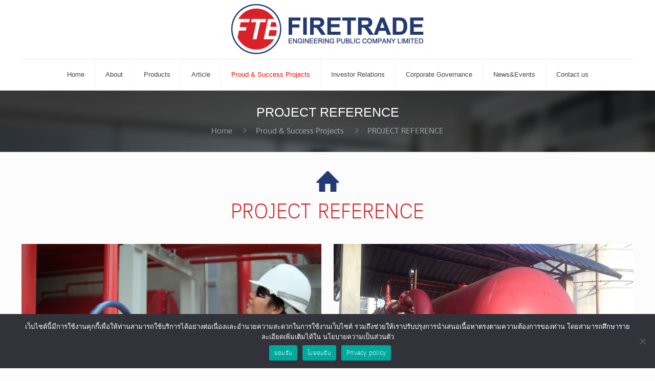

--- FILE ---
content_type: text/html; charset=UTF-8
request_url: https://firetrade.co.th/project-reference/project-reference/
body_size: 194945
content:
<!DOCTYPE html>
<html lang="th" class="no-js " >

<head>

<meta charset="UTF-8" />
<!-- Global site tag (gtag.js) - Google Analytics -->
<script async src="https://www.googletagmanager.com/gtag/js?id=G-DJ4FYLD562"></script>
<script>
  window.dataLayer = window.dataLayer || [];
  function gtag(){dataLayer.push(arguments);}
  gtag('js', new Date());

  gtag('config', 'G-DJ4FYLD562');
</script><title>PROJECT REFERENCE &#8211; บริษัท ไฟร์เทรดเอ็นจิเนียริ่ง จำกัด (มหาชน)</title>
<meta name='robots' content='max-image-preview:large' />
	<style>img:is([sizes="auto" i], [sizes^="auto," i]) { contain-intrinsic-size: 3000px 1500px }</style>
	<meta name="format-detection" content="telephone=no">
<meta name="viewport" content="width=device-width, initial-scale=1, maximum-scale=1" />
<link rel="shortcut icon" href="https://firetrade.co.th/wp-content/uploads/2016/08/logo-5454-1.png" type="image/x-icon" />
<link rel="apple-touch-icon" href="https://firetrade.co.th/wp-content/uploads/2016/08/logo-5454-1.png" />
<link rel="alternate" type="application/rss+xml" title="บริษัท ไฟร์เทรดเอ็นจิเนียริ่ง จำกัด (มหาชน) &raquo; ฟีด" href="https://firetrade.co.th/feed/" />
<script type="text/javascript">
/* <![CDATA[ */
window._wpemojiSettings = {"baseUrl":"https:\/\/s.w.org\/images\/core\/emoji\/16.0.1\/72x72\/","ext":".png","svgUrl":"https:\/\/s.w.org\/images\/core\/emoji\/16.0.1\/svg\/","svgExt":".svg","source":{"concatemoji":"https:\/\/firetrade.co.th\/wp-includes\/js\/wp-emoji-release.min.js?ver=6.8.3"}};
/*! This file is auto-generated */
!function(s,n){var o,i,e;function c(e){try{var t={supportTests:e,timestamp:(new Date).valueOf()};sessionStorage.setItem(o,JSON.stringify(t))}catch(e){}}function p(e,t,n){e.clearRect(0,0,e.canvas.width,e.canvas.height),e.fillText(t,0,0);var t=new Uint32Array(e.getImageData(0,0,e.canvas.width,e.canvas.height).data),a=(e.clearRect(0,0,e.canvas.width,e.canvas.height),e.fillText(n,0,0),new Uint32Array(e.getImageData(0,0,e.canvas.width,e.canvas.height).data));return t.every(function(e,t){return e===a[t]})}function u(e,t){e.clearRect(0,0,e.canvas.width,e.canvas.height),e.fillText(t,0,0);for(var n=e.getImageData(16,16,1,1),a=0;a<n.data.length;a++)if(0!==n.data[a])return!1;return!0}function f(e,t,n,a){switch(t){case"flag":return n(e,"\ud83c\udff3\ufe0f\u200d\u26a7\ufe0f","\ud83c\udff3\ufe0f\u200b\u26a7\ufe0f")?!1:!n(e,"\ud83c\udde8\ud83c\uddf6","\ud83c\udde8\u200b\ud83c\uddf6")&&!n(e,"\ud83c\udff4\udb40\udc67\udb40\udc62\udb40\udc65\udb40\udc6e\udb40\udc67\udb40\udc7f","\ud83c\udff4\u200b\udb40\udc67\u200b\udb40\udc62\u200b\udb40\udc65\u200b\udb40\udc6e\u200b\udb40\udc67\u200b\udb40\udc7f");case"emoji":return!a(e,"\ud83e\udedf")}return!1}function g(e,t,n,a){var r="undefined"!=typeof WorkerGlobalScope&&self instanceof WorkerGlobalScope?new OffscreenCanvas(300,150):s.createElement("canvas"),o=r.getContext("2d",{willReadFrequently:!0}),i=(o.textBaseline="top",o.font="600 32px Arial",{});return e.forEach(function(e){i[e]=t(o,e,n,a)}),i}function t(e){var t=s.createElement("script");t.src=e,t.defer=!0,s.head.appendChild(t)}"undefined"!=typeof Promise&&(o="wpEmojiSettingsSupports",i=["flag","emoji"],n.supports={everything:!0,everythingExceptFlag:!0},e=new Promise(function(e){s.addEventListener("DOMContentLoaded",e,{once:!0})}),new Promise(function(t){var n=function(){try{var e=JSON.parse(sessionStorage.getItem(o));if("object"==typeof e&&"number"==typeof e.timestamp&&(new Date).valueOf()<e.timestamp+604800&&"object"==typeof e.supportTests)return e.supportTests}catch(e){}return null}();if(!n){if("undefined"!=typeof Worker&&"undefined"!=typeof OffscreenCanvas&&"undefined"!=typeof URL&&URL.createObjectURL&&"undefined"!=typeof Blob)try{var e="postMessage("+g.toString()+"("+[JSON.stringify(i),f.toString(),p.toString(),u.toString()].join(",")+"));",a=new Blob([e],{type:"text/javascript"}),r=new Worker(URL.createObjectURL(a),{name:"wpTestEmojiSupports"});return void(r.onmessage=function(e){c(n=e.data),r.terminate(),t(n)})}catch(e){}c(n=g(i,f,p,u))}t(n)}).then(function(e){for(var t in e)n.supports[t]=e[t],n.supports.everything=n.supports.everything&&n.supports[t],"flag"!==t&&(n.supports.everythingExceptFlag=n.supports.everythingExceptFlag&&n.supports[t]);n.supports.everythingExceptFlag=n.supports.everythingExceptFlag&&!n.supports.flag,n.DOMReady=!1,n.readyCallback=function(){n.DOMReady=!0}}).then(function(){return e}).then(function(){var e;n.supports.everything||(n.readyCallback(),(e=n.source||{}).concatemoji?t(e.concatemoji):e.wpemoji&&e.twemoji&&(t(e.twemoji),t(e.wpemoji)))}))}((window,document),window._wpemojiSettings);
/* ]]> */
</script>
<link rel='stylesheet' id='formidable-css' href='https://firetrade.co.th/wp-content/plugins/formidable/css/formidableforms.css?ver=725648' type='text/css' media='all' />
<style id='wp-emoji-styles-inline-css' type='text/css'>

	img.wp-smiley, img.emoji {
		display: inline !important;
		border: none !important;
		box-shadow: none !important;
		height: 1em !important;
		width: 1em !important;
		margin: 0 0.07em !important;
		vertical-align: -0.1em !important;
		background: none !important;
		padding: 0 !important;
	}
</style>
<link rel='stylesheet' id='wp-block-library-css' href='https://firetrade.co.th/wp-includes/css/dist/block-library/style.min.css?ver=6.8.3' type='text/css' media='all' />
<style id='classic-theme-styles-inline-css' type='text/css'>
/*! This file is auto-generated */
.wp-block-button__link{color:#fff;background-color:#32373c;border-radius:9999px;box-shadow:none;text-decoration:none;padding:calc(.667em + 2px) calc(1.333em + 2px);font-size:1.125em}.wp-block-file__button{background:#32373c;color:#fff;text-decoration:none}
</style>
<link rel='stylesheet' id='wp-components-css' href='https://firetrade.co.th/wp-includes/css/dist/components/style.min.css?ver=6.8.3' type='text/css' media='all' />
<link rel='stylesheet' id='wp-preferences-css' href='https://firetrade.co.th/wp-includes/css/dist/preferences/style.min.css?ver=6.8.3' type='text/css' media='all' />
<link rel='stylesheet' id='wp-block-editor-css' href='https://firetrade.co.th/wp-includes/css/dist/block-editor/style.min.css?ver=6.8.3' type='text/css' media='all' />
<link rel='stylesheet' id='popup-maker-block-library-style-css' href='https://firetrade.co.th/wp-content/plugins/popup-maker/dist/packages/block-library-style.css?ver=dbea705cfafe089d65f1' type='text/css' media='all' />
<style id='pdfemb-pdf-embedder-viewer-style-inline-css' type='text/css'>
.wp-block-pdfemb-pdf-embedder-viewer{max-width:none}

</style>
<style id='global-styles-inline-css' type='text/css'>
:root{--wp--preset--aspect-ratio--square: 1;--wp--preset--aspect-ratio--4-3: 4/3;--wp--preset--aspect-ratio--3-4: 3/4;--wp--preset--aspect-ratio--3-2: 3/2;--wp--preset--aspect-ratio--2-3: 2/3;--wp--preset--aspect-ratio--16-9: 16/9;--wp--preset--aspect-ratio--9-16: 9/16;--wp--preset--color--black: #000000;--wp--preset--color--cyan-bluish-gray: #abb8c3;--wp--preset--color--white: #ffffff;--wp--preset--color--pale-pink: #f78da7;--wp--preset--color--vivid-red: #cf2e2e;--wp--preset--color--luminous-vivid-orange: #ff6900;--wp--preset--color--luminous-vivid-amber: #fcb900;--wp--preset--color--light-green-cyan: #7bdcb5;--wp--preset--color--vivid-green-cyan: #00d084;--wp--preset--color--pale-cyan-blue: #8ed1fc;--wp--preset--color--vivid-cyan-blue: #0693e3;--wp--preset--color--vivid-purple: #9b51e0;--wp--preset--gradient--vivid-cyan-blue-to-vivid-purple: linear-gradient(135deg,rgba(6,147,227,1) 0%,rgb(155,81,224) 100%);--wp--preset--gradient--light-green-cyan-to-vivid-green-cyan: linear-gradient(135deg,rgb(122,220,180) 0%,rgb(0,208,130) 100%);--wp--preset--gradient--luminous-vivid-amber-to-luminous-vivid-orange: linear-gradient(135deg,rgba(252,185,0,1) 0%,rgba(255,105,0,1) 100%);--wp--preset--gradient--luminous-vivid-orange-to-vivid-red: linear-gradient(135deg,rgba(255,105,0,1) 0%,rgb(207,46,46) 100%);--wp--preset--gradient--very-light-gray-to-cyan-bluish-gray: linear-gradient(135deg,rgb(238,238,238) 0%,rgb(169,184,195) 100%);--wp--preset--gradient--cool-to-warm-spectrum: linear-gradient(135deg,rgb(74,234,220) 0%,rgb(151,120,209) 20%,rgb(207,42,186) 40%,rgb(238,44,130) 60%,rgb(251,105,98) 80%,rgb(254,248,76) 100%);--wp--preset--gradient--blush-light-purple: linear-gradient(135deg,rgb(255,206,236) 0%,rgb(152,150,240) 100%);--wp--preset--gradient--blush-bordeaux: linear-gradient(135deg,rgb(254,205,165) 0%,rgb(254,45,45) 50%,rgb(107,0,62) 100%);--wp--preset--gradient--luminous-dusk: linear-gradient(135deg,rgb(255,203,112) 0%,rgb(199,81,192) 50%,rgb(65,88,208) 100%);--wp--preset--gradient--pale-ocean: linear-gradient(135deg,rgb(255,245,203) 0%,rgb(182,227,212) 50%,rgb(51,167,181) 100%);--wp--preset--gradient--electric-grass: linear-gradient(135deg,rgb(202,248,128) 0%,rgb(113,206,126) 100%);--wp--preset--gradient--midnight: linear-gradient(135deg,rgb(2,3,129) 0%,rgb(40,116,252) 100%);--wp--preset--font-size--small: 13px;--wp--preset--font-size--medium: 20px;--wp--preset--font-size--large: 36px;--wp--preset--font-size--x-large: 42px;--wp--preset--spacing--20: 0.44rem;--wp--preset--spacing--30: 0.67rem;--wp--preset--spacing--40: 1rem;--wp--preset--spacing--50: 1.5rem;--wp--preset--spacing--60: 2.25rem;--wp--preset--spacing--70: 3.38rem;--wp--preset--spacing--80: 5.06rem;--wp--preset--shadow--natural: 6px 6px 9px rgba(0, 0, 0, 0.2);--wp--preset--shadow--deep: 12px 12px 50px rgba(0, 0, 0, 0.4);--wp--preset--shadow--sharp: 6px 6px 0px rgba(0, 0, 0, 0.2);--wp--preset--shadow--outlined: 6px 6px 0px -3px rgba(255, 255, 255, 1), 6px 6px rgba(0, 0, 0, 1);--wp--preset--shadow--crisp: 6px 6px 0px rgba(0, 0, 0, 1);}:where(.is-layout-flex){gap: 0.5em;}:where(.is-layout-grid){gap: 0.5em;}body .is-layout-flex{display: flex;}.is-layout-flex{flex-wrap: wrap;align-items: center;}.is-layout-flex > :is(*, div){margin: 0;}body .is-layout-grid{display: grid;}.is-layout-grid > :is(*, div){margin: 0;}:where(.wp-block-columns.is-layout-flex){gap: 2em;}:where(.wp-block-columns.is-layout-grid){gap: 2em;}:where(.wp-block-post-template.is-layout-flex){gap: 1.25em;}:where(.wp-block-post-template.is-layout-grid){gap: 1.25em;}.has-black-color{color: var(--wp--preset--color--black) !important;}.has-cyan-bluish-gray-color{color: var(--wp--preset--color--cyan-bluish-gray) !important;}.has-white-color{color: var(--wp--preset--color--white) !important;}.has-pale-pink-color{color: var(--wp--preset--color--pale-pink) !important;}.has-vivid-red-color{color: var(--wp--preset--color--vivid-red) !important;}.has-luminous-vivid-orange-color{color: var(--wp--preset--color--luminous-vivid-orange) !important;}.has-luminous-vivid-amber-color{color: var(--wp--preset--color--luminous-vivid-amber) !important;}.has-light-green-cyan-color{color: var(--wp--preset--color--light-green-cyan) !important;}.has-vivid-green-cyan-color{color: var(--wp--preset--color--vivid-green-cyan) !important;}.has-pale-cyan-blue-color{color: var(--wp--preset--color--pale-cyan-blue) !important;}.has-vivid-cyan-blue-color{color: var(--wp--preset--color--vivid-cyan-blue) !important;}.has-vivid-purple-color{color: var(--wp--preset--color--vivid-purple) !important;}.has-black-background-color{background-color: var(--wp--preset--color--black) !important;}.has-cyan-bluish-gray-background-color{background-color: var(--wp--preset--color--cyan-bluish-gray) !important;}.has-white-background-color{background-color: var(--wp--preset--color--white) !important;}.has-pale-pink-background-color{background-color: var(--wp--preset--color--pale-pink) !important;}.has-vivid-red-background-color{background-color: var(--wp--preset--color--vivid-red) !important;}.has-luminous-vivid-orange-background-color{background-color: var(--wp--preset--color--luminous-vivid-orange) !important;}.has-luminous-vivid-amber-background-color{background-color: var(--wp--preset--color--luminous-vivid-amber) !important;}.has-light-green-cyan-background-color{background-color: var(--wp--preset--color--light-green-cyan) !important;}.has-vivid-green-cyan-background-color{background-color: var(--wp--preset--color--vivid-green-cyan) !important;}.has-pale-cyan-blue-background-color{background-color: var(--wp--preset--color--pale-cyan-blue) !important;}.has-vivid-cyan-blue-background-color{background-color: var(--wp--preset--color--vivid-cyan-blue) !important;}.has-vivid-purple-background-color{background-color: var(--wp--preset--color--vivid-purple) !important;}.has-black-border-color{border-color: var(--wp--preset--color--black) !important;}.has-cyan-bluish-gray-border-color{border-color: var(--wp--preset--color--cyan-bluish-gray) !important;}.has-white-border-color{border-color: var(--wp--preset--color--white) !important;}.has-pale-pink-border-color{border-color: var(--wp--preset--color--pale-pink) !important;}.has-vivid-red-border-color{border-color: var(--wp--preset--color--vivid-red) !important;}.has-luminous-vivid-orange-border-color{border-color: var(--wp--preset--color--luminous-vivid-orange) !important;}.has-luminous-vivid-amber-border-color{border-color: var(--wp--preset--color--luminous-vivid-amber) !important;}.has-light-green-cyan-border-color{border-color: var(--wp--preset--color--light-green-cyan) !important;}.has-vivid-green-cyan-border-color{border-color: var(--wp--preset--color--vivid-green-cyan) !important;}.has-pale-cyan-blue-border-color{border-color: var(--wp--preset--color--pale-cyan-blue) !important;}.has-vivid-cyan-blue-border-color{border-color: var(--wp--preset--color--vivid-cyan-blue) !important;}.has-vivid-purple-border-color{border-color: var(--wp--preset--color--vivid-purple) !important;}.has-vivid-cyan-blue-to-vivid-purple-gradient-background{background: var(--wp--preset--gradient--vivid-cyan-blue-to-vivid-purple) !important;}.has-light-green-cyan-to-vivid-green-cyan-gradient-background{background: var(--wp--preset--gradient--light-green-cyan-to-vivid-green-cyan) !important;}.has-luminous-vivid-amber-to-luminous-vivid-orange-gradient-background{background: var(--wp--preset--gradient--luminous-vivid-amber-to-luminous-vivid-orange) !important;}.has-luminous-vivid-orange-to-vivid-red-gradient-background{background: var(--wp--preset--gradient--luminous-vivid-orange-to-vivid-red) !important;}.has-very-light-gray-to-cyan-bluish-gray-gradient-background{background: var(--wp--preset--gradient--very-light-gray-to-cyan-bluish-gray) !important;}.has-cool-to-warm-spectrum-gradient-background{background: var(--wp--preset--gradient--cool-to-warm-spectrum) !important;}.has-blush-light-purple-gradient-background{background: var(--wp--preset--gradient--blush-light-purple) !important;}.has-blush-bordeaux-gradient-background{background: var(--wp--preset--gradient--blush-bordeaux) !important;}.has-luminous-dusk-gradient-background{background: var(--wp--preset--gradient--luminous-dusk) !important;}.has-pale-ocean-gradient-background{background: var(--wp--preset--gradient--pale-ocean) !important;}.has-electric-grass-gradient-background{background: var(--wp--preset--gradient--electric-grass) !important;}.has-midnight-gradient-background{background: var(--wp--preset--gradient--midnight) !important;}.has-small-font-size{font-size: var(--wp--preset--font-size--small) !important;}.has-medium-font-size{font-size: var(--wp--preset--font-size--medium) !important;}.has-large-font-size{font-size: var(--wp--preset--font-size--large) !important;}.has-x-large-font-size{font-size: var(--wp--preset--font-size--x-large) !important;}
:where(.wp-block-post-template.is-layout-flex){gap: 1.25em;}:where(.wp-block-post-template.is-layout-grid){gap: 1.25em;}
:where(.wp-block-columns.is-layout-flex){gap: 2em;}:where(.wp-block-columns.is-layout-grid){gap: 2em;}
:root :where(.wp-block-pullquote){font-size: 1.5em;line-height: 1.6;}
</style>
<link rel='stylesheet' id='contact-form-7-css' href='https://firetrade.co.th/wp-content/plugins/contact-form-7/includes/css/styles.css?ver=6.1' type='text/css' media='all' />
<link rel='stylesheet' id='cookie-notice-front-css' href='https://firetrade.co.th/wp-content/plugins/cookie-notice/css/front.min.css?ver=2.5.7' type='text/css' media='all' />
<link rel='stylesheet' id='uaf_client_css-css' href='https://firetrade.co.th/wp-content/uploads/useanyfont/uaf.css?ver=1749791833' type='text/css' media='all' />
<link rel='stylesheet' id='mfn-be-css' href='https://firetrade.co.th/wp-content/themes/betheme/css/be.css?ver=26.0.1' type='text/css' media='all' />
<link rel='stylesheet' id='mfn-animations-css' href='https://firetrade.co.th/wp-content/themes/betheme/assets/animations/animations.min.css?ver=26.0.1' type='text/css' media='all' />
<link rel='stylesheet' id='mfn-font-awesome-css' href='https://firetrade.co.th/wp-content/themes/betheme/fonts/fontawesome/fontawesome.css?ver=26.0.1' type='text/css' media='all' />
<link rel='stylesheet' id='mfn-jplayer-css' href='https://firetrade.co.th/wp-content/themes/betheme/assets/jplayer/css/jplayer.blue.monday.min.css?ver=26.0.1' type='text/css' media='all' />
<link rel='stylesheet' id='mfn-responsive-css' href='https://firetrade.co.th/wp-content/themes/betheme/css/responsive.css?ver=26.0.1' type='text/css' media='all' />
<link rel='stylesheet' id='new-royalslider-core-css-css' href='https://firetrade.co.th/wp-content/plugins/new-royalslider/lib/royalslider/royalslider.css?ver=3.3.2' type='text/css' media='all' />
<link rel='stylesheet' id='rsUni-css-css' href='https://firetrade.co.th/wp-content/plugins/new-royalslider/lib/royalslider/skins/universal/rs-universal.css?ver=3.3.2' type='text/css' media='all' />
<link rel='stylesheet' id='gallery_thumbs_grid-css-css' href='https://firetrade.co.th/wp-content/plugins/new-royalslider/lib/royalslider/templates-css/rs-gallery-thumbs-grid-template.css?ver=3.3.2' type='text/css' media='all' />
<link rel='stylesheet' id='js_composer_front-css' href='https://firetrade.co.th/wp-content/plugins/js_composer/assets/css/js_composer.min.css?ver=6.9.0' type='text/css' media='all' />
<link rel='stylesheet' id='popup-maker-site-css' href='//firetrade.co.th/wp-content/uploads/pum/pum-site-styles.css?generated=1764669045&#038;ver=1.21.5' type='text/css' media='all' />
<link rel='stylesheet' id='seed-fonts-all-css' href='https://firetrade.co.th/wp-content/plugins/seed-fonts/fonts/cloud/font.css?ver=6.8.3' type='text/css' media='all' />
<style id='seed-fonts-all-inline-css' type='text/css'>
h1, h2, h3, h4, h5, h6, nav, .nav, .menu, button, .button, .btn, .price, ._heading, .wp-block-pullquote blockquote, blockquote, label, legend{font-family: "cloud",sans-serif !important; }body {--s-heading:"cloud",sans-serif !important}body {--s-heading-weight:}
</style>
<link rel='stylesheet' id='seed-fonts-body-all-css' href='https://firetrade.co.th/wp-content/plugins/seed-fonts/fonts/sarabun/font.css?ver=6.8.3' type='text/css' media='all' />
<style id='seed-fonts-body-all-inline-css' type='text/css'>
body{font-family: "sarabun",sans-serif !important; font-weight: 300 !important; font-size: 16px !important; line-height: 1.6 !important; }body {--s-body:"sarabun",sans-serif !important;--s-body-line-height:1.6;}
</style>
<style id='mfn-dynamic-inline-css' type='text/css'>
@font-face{font-family:"PSLKandaModernBold";src:url("http://firetrade.co.th/wp-content/uploads/2016/08/PSLKandaModernBold.woff") format("woff"),url("http://firetrade.co.th/wp-content/uploads/2016/08/PSLKandaModernBold.ttf") format("truetype");font-weight:normal;font-style:normal}@font-face{font-family:"Aileron-Heavy";src:url("http://firetrade.co.th/wp-content/uploads/2016/08/Aileron-Heavy.woff") format("woff"),url("http://firetrade.co.th/wp-content/uploads/2016/08/Aileron-Heavy.ttf") format("truetype");font-weight:normal;font-style:normal}
body:not(.template-slider) #Header_wrapper{background-image:url(http://firetrade.co.th/wp-content/uploads/2014/12/home_hosting_slider_1.jpg)}#Subheader{background-image:url(https://firetrade.co.th/wp-content/uploads/2014/12/home_hosting_slider_1.jpg);background-repeat:no-repeat;background-position:center top}
html{background-color:#FCFCFC}#Wrapper,#Content,.mfn-popup .mfn-popup-content,.mfn-off-canvas-sidebar .mfn-off-canvas-content-wrapper,.mfn-cart-holder,.mfn-header-login,#Top_bar .search_wrapper,#Top_bar .top_bar_right .mfn-live-search-box,.column_livesearch .mfn-live-search-wrapper,.column_livesearch .mfn-live-search-box{background-color:#FCFCFC}body:not(.template-slider) #Header{min-height:0px}body.header-below:not(.template-slider) #Header{padding-top:0px}body,button,span.date_label,.timeline_items li h3 span,input[type="submit"],input[type="reset"],input[type="button"],input[type="date"],input[type="text"],input[type="password"],input[type="tel"],input[type="email"],textarea,select,.offer_li .title h3{font-family:Aileron-Heavy,-apple-system,BlinkMacSystemFont,"Segoe UI",Roboto,Oxygen-Sans,Ubuntu,Cantarell,"Helvetica Neue",sans-serif}#menu > ul > li > a,a.action_button,#overlay-menu ul li a{font-family:Aileron-Heavy,-apple-system,BlinkMacSystemFont,"Segoe UI",Roboto,Oxygen-Sans,Ubuntu,Cantarell,"Helvetica Neue",sans-serif}#Subheader .title{font-family:Aileron-Heavy,-apple-system,BlinkMacSystemFont,"Segoe UI",Roboto,Oxygen-Sans,Ubuntu,Cantarell,"Helvetica Neue",sans-serif}h1,h2,h3,h4,.text-logo #logo{font-family:Aileron-Heavy,-apple-system,BlinkMacSystemFont,"Segoe UI",Roboto,Oxygen-Sans,Ubuntu,Cantarell,"Helvetica Neue",sans-serif}h5,h6{font-family:Aileron-Heavy,-apple-system,BlinkMacSystemFont,"Segoe UI",Roboto,Oxygen-Sans,Ubuntu,Cantarell,"Helvetica Neue",sans-serif}blockquote{font-family:Aileron-Heavy,-apple-system,BlinkMacSystemFont,"Segoe UI",Roboto,Oxygen-Sans,Ubuntu,Cantarell,"Helvetica Neue",sans-serif}.chart_box .chart .num,.counter .desc_wrapper .number-wrapper,.how_it_works .image .number,.pricing-box .plan-header .price,.quick_fact .number-wrapper,.woocommerce .product div.entry-summary .price{font-family:Aileron-Heavy,-apple-system,BlinkMacSystemFont,"Segoe UI",Roboto,Oxygen-Sans,Ubuntu,Cantarell,"Helvetica Neue",sans-serif}body{font-size:14px;line-height:21px;font-weight:400;letter-spacing:0px}.big{font-size:17px;line-height:30px;font-weight:400;letter-spacing:0px}#menu > ul > li > a,a.action_button,#overlay-menu ul li a{font-size:13px;font-weight:100;letter-spacing:0px}#overlay-menu ul li a{line-height:19.5px}#Subheader .title{font-size:25px;line-height:25px;font-weight:400;letter-spacing:0px}h1,.text-logo #logo{font-size:25px;line-height:25px;font-weight:300;letter-spacing:0px}h2{font-size:30px;line-height:30px;font-weight:300;letter-spacing:0px}h3,.woocommerce ul.products li.product h3,.woocommerce #customer_login h2{font-size:25px;line-height:27px;font-weight:300;letter-spacing:0px}h4,.woocommerce .woocommerce-order-details__title,.woocommerce .wc-bacs-bank-details-heading,.woocommerce .woocommerce-customer-details h2{font-size:21px;line-height:25px;font-weight:300;letter-spacing:0px}h5{font-size:15px;line-height:19px;font-weight:700;letter-spacing:0px}h6{font-size:13px;line-height:19px;font-weight:400;letter-spacing:0px}#Intro .intro-title{font-size:70px;line-height:70px;font-weight:400;letter-spacing:0px}@media only screen and (min-width:768px) and (max-width:959px){body{font-size:13px;line-height:19px;font-weight:400;letter-spacing:0px}.big{font-size:14px;line-height:26px;font-weight:400;letter-spacing:0px}#menu > ul > li > a,a.action_button,#overlay-menu ul li a{font-size:13px;font-weight:100;letter-spacing:0px}#overlay-menu ul li a{line-height:19.5px}#Subheader .title{font-size:21px;line-height:21px;font-weight:400;letter-spacing:0px}h1,.text-logo #logo{font-size:21px;line-height:21px;font-weight:300;letter-spacing:0px}h2{font-size:26px;line-height:26px;font-weight:300;letter-spacing:0px}h3,.woocommerce ul.products li.product h3,.woocommerce #customer_login h2{font-size:21px;line-height:23px;font-weight:300;letter-spacing:0px}h4,.woocommerce .woocommerce-order-details__title,.woocommerce .wc-bacs-bank-details-heading,.woocommerce .woocommerce-customer-details h2{font-size:18px;line-height:21px;font-weight:300;letter-spacing:0px}h5{font-size:13px;line-height:19px;font-weight:700;letter-spacing:0px}h6{font-size:13px;line-height:19px;font-weight:400;letter-spacing:0px}#Intro .intro-title{font-size:60px;line-height:60px;font-weight:400;letter-spacing:0px}blockquote{font-size:15px}.chart_box .chart .num{font-size:45px;line-height:45px}.counter .desc_wrapper .number-wrapper{font-size:45px;line-height:45px}.counter .desc_wrapper .title{font-size:14px;line-height:18px}.faq .question .title{font-size:14px}.fancy_heading .title{font-size:38px;line-height:38px}.offer .offer_li .desc_wrapper .title h3{font-size:32px;line-height:32px}.offer_thumb_ul li.offer_thumb_li .desc_wrapper .title h3{font-size:32px;line-height:32px}.pricing-box .plan-header h2{font-size:27px;line-height:27px}.pricing-box .plan-header .price > span{font-size:40px;line-height:40px}.pricing-box .plan-header .price sup.currency{font-size:18px;line-height:18px}.pricing-box .plan-header .price sup.period{font-size:14px;line-height:14px}.quick_fact .number{font-size:80px;line-height:80px}.trailer_box .desc h2{font-size:27px;line-height:27px}.widget > h3{font-size:17px;line-height:20px}}@media only screen and (min-width:480px) and (max-width:767px){body{font-size:13px;line-height:19px;font-weight:400;letter-spacing:0px}.big{font-size:13px;line-height:23px;font-weight:400;letter-spacing:0px}#menu > ul > li > a,a.action_button,#overlay-menu ul li a{font-size:13px;font-weight:100;letter-spacing:0px}#overlay-menu ul li a{line-height:19.5px}#Subheader .title{font-size:19px;line-height:19px;font-weight:400;letter-spacing:0px}h1,.text-logo #logo{font-size:19px;line-height:19px;font-weight:300;letter-spacing:0px}h2{font-size:23px;line-height:23px;font-weight:300;letter-spacing:0px}h3,.woocommerce ul.products li.product h3,.woocommerce #customer_login h2{font-size:19px;line-height:20px;font-weight:300;letter-spacing:0px}h4,.woocommerce .woocommerce-order-details__title,.woocommerce .wc-bacs-bank-details-heading,.woocommerce .woocommerce-customer-details h2{font-size:16px;line-height:19px;font-weight:300;letter-spacing:0px}h5{font-size:13px;line-height:19px;font-weight:700;letter-spacing:0px}h6{font-size:13px;line-height:19px;font-weight:400;letter-spacing:0px}#Intro .intro-title{font-size:53px;line-height:53px;font-weight:400;letter-spacing:0px}blockquote{font-size:14px}.chart_box .chart .num{font-size:40px;line-height:40px}.counter .desc_wrapper .number-wrapper{font-size:40px;line-height:40px}.counter .desc_wrapper .title{font-size:13px;line-height:16px}.faq .question .title{font-size:13px}.fancy_heading .title{font-size:34px;line-height:34px}.offer .offer_li .desc_wrapper .title h3{font-size:28px;line-height:28px}.offer_thumb_ul li.offer_thumb_li .desc_wrapper .title h3{font-size:28px;line-height:28px}.pricing-box .plan-header h2{font-size:24px;line-height:24px}.pricing-box .plan-header .price > span{font-size:34px;line-height:34px}.pricing-box .plan-header .price sup.currency{font-size:16px;line-height:16px}.pricing-box .plan-header .price sup.period{font-size:13px;line-height:13px}.quick_fact .number{font-size:70px;line-height:70px}.trailer_box .desc h2{font-size:24px;line-height:24px}.widget > h3{font-size:16px;line-height:19px}}@media only screen and (max-width:479px){body{font-size:13px;line-height:19px;font-weight:400;letter-spacing:0px}.big{font-size:13px;line-height:19px;font-weight:400;letter-spacing:0px}#menu > ul > li > a,a.action_button,#overlay-menu ul li a{font-size:13px;font-weight:100;letter-spacing:0px}#overlay-menu ul li a{line-height:19.5px}#Subheader .title{font-size:15px;line-height:19px;font-weight:400;letter-spacing:0px}h1,.text-logo #logo{font-size:15px;line-height:19px;font-weight:300;letter-spacing:0px}h2{font-size:18px;line-height:19px;font-weight:300;letter-spacing:0px}h3,.woocommerce ul.products li.product h3,.woocommerce #customer_login h2{font-size:15px;line-height:19px;font-weight:300;letter-spacing:0px}h4,.woocommerce .woocommerce-order-details__title,.woocommerce .wc-bacs-bank-details-heading,.woocommerce .woocommerce-customer-details h2{font-size:13px;line-height:19px;font-weight:300;letter-spacing:0px}h5{font-size:13px;line-height:19px;font-weight:700;letter-spacing:0px}h6{font-size:13px;line-height:19px;font-weight:400;letter-spacing:0px}#Intro .intro-title{font-size:42px;line-height:42px;font-weight:400;letter-spacing:0px}blockquote{font-size:13px}.chart_box .chart .num{font-size:35px;line-height:35px}.counter .desc_wrapper .number-wrapper{font-size:35px;line-height:35px}.counter .desc_wrapper .title{font-size:13px;line-height:26px}.faq .question .title{font-size:13px}.fancy_heading .title{font-size:30px;line-height:30px}.offer .offer_li .desc_wrapper .title h3{font-size:26px;line-height:26px}.offer_thumb_ul li.offer_thumb_li .desc_wrapper .title h3{font-size:26px;line-height:26px}.pricing-box .plan-header h2{font-size:21px;line-height:21px}.pricing-box .plan-header .price > span{font-size:32px;line-height:32px}.pricing-box .plan-header .price sup.currency{font-size:14px;line-height:14px}.pricing-box .plan-header .price sup.period{font-size:13px;line-height:13px}.quick_fact .number{font-size:60px;line-height:60px}.trailer_box .desc h2{font-size:21px;line-height:21px}.widget > h3{font-size:15px;line-height:18px}}.with_aside .sidebar.columns{width:23%}.with_aside .sections_group{width:77%}.aside_both .sidebar.columns{width:18%}.aside_both .sidebar.sidebar-1{margin-left:-82%}.aside_both .sections_group{width:64%;margin-left:18%}@media only screen and (min-width:1240px){#Wrapper,.with_aside .content_wrapper{max-width:1240px}.section_wrapper,.container{max-width:1220px}.layout-boxed.header-boxed #Top_bar.is-sticky{max-width:1240px}}@media only screen and (max-width:767px){.section_wrapper,.container,.four.columns .widget-area{max-width:550px !important}}.button-default .button,.button-flat .button,.button-round .button{background-color:#f7f7f7;color:#747474}.button-stroke .button{border-color:#f7f7f7;color:#747474}.button-stroke .button:hover{background-color:#f7f7f7;color:#fff}.button-default .button_theme,.button-default button,.button-default input[type="button"],.button-default input[type="reset"],.button-default input[type="submit"],.button-flat .button_theme,.button-flat button,.button-flat input[type="button"],.button-flat input[type="reset"],.button-flat input[type="submit"],.button-round .button_theme,.button-round button,.button-round input[type="button"],.button-round input[type="reset"],.button-round input[type="submit"],.woocommerce #respond input#submit,.woocommerce a.button:not(.default),.woocommerce button.button,.woocommerce input.button,.woocommerce #respond input#submit:hover,.woocommerce a.button:hover,.woocommerce button.button:hover,.woocommerce input.button:hover{color:#ffffff}.button-stroke .button_theme:hover,.button-stroke button:hover,.button-stroke input[type="submit"]:hover,.button-stroke input[type="reset"]:hover,.button-stroke input[type="button"]:hover,.button-stroke .woocommerce #respond input#submit:hover,.button-stroke .woocommerce a.button:not(.default):hover,.button-stroke .woocommerce button.button:hover,.button-stroke.woocommerce input.button:hover{color:#ffffff !important}.button-stroke .button_theme:hover .button_icon i{color:#ffffff !important}.button-default .single_add_to_cart_button,.button-flat .single_add_to_cart_button,.button-round .single_add_to_cart_button,.button-default .woocommerce .button:disabled,.button-flat .woocommerce .button:disabled,.button-round .woocommerce .button:disabled,.button-default .woocommerce .button.alt .button-flat .woocommerce .button.alt,.button-round .woocommerce .button.alt{color:#ffffff!important}.action_button,.action_button:hover{background-color:#0089f7;color:#ffffff}.button-stroke a.action_button{border-color:#0089f7}.button-stroke a.action_button:hover{background-color:#0089f7!important}.footer_button{color:#65666C!important;background-color:transparent;box-shadow:none!important}.footer_button:after{display:none!important}.button-custom .button,.button-custom .action_button,.button-custom .footer_button,.button-custom button,.button-custom button.button,.button-custom input[type="button"],.button-custom input[type="reset"],.button-custom input[type="submit"],.button-custom .woocommerce #respond input#submit,.button-custom .woocommerce a.button,.button-custom .woocommerce button.button,.button-custom .woocommerce input.button{font-family:Roboto;font-size:14px;line-height:14px;font-weight:400;letter-spacing:0px;padding:12px 20px 12px 20px;border-width:0px;border-radius:0px}.button-custom .button{color:#626262;background-color:#dbdddf;border-color:transparent}.button-custom .button:hover{color:#626262;background-color:#d3d3d3;border-color:transparent}.button-custom .button_theme,.button-custom button,.button-custom input[type="button"],.button-custom input[type="reset"],.button-custom input[type="submit"],.button-custom .woocommerce #respond input#submit,.button-custom .woocommerce a.button:not(.default),.button-custom .woocommerce button.button,.button-custom .woocommerce input.button{color:#ffffff;background-color:#0095eb;border-color:transparent}.button-custom .button_theme:hover,.button-custom button:hover,.button-custom input[type="button"]:hover,.button-custom input[type="reset"]:hover,.button-custom input[type="submit"]:hover,.button-custom .woocommerce #respond input#submit:hover,.button-custom .woocommerce a.button:not(.default):hover,.button-custom .woocommerce button.button:hover,.button-custom .woocommerce input.button:hover{color:#ffffff;background-color:#007cc3;border-color:transparent}.button-custom .action_button{color:#626262;background-color:#dbdddf;border-color:transparent}.button-custom .action_button:hover{color:#626262;background-color:#d3d3d3;border-color:transparent}.button-custom .single_add_to_cart_button,.button-custom .woocommerce .button:disabled,.button-custom .woocommerce .button.alt{line-height:14px!important;padding:12px 20px 12px 20px!important;color:#ffffff!important;background-color:#0095eb!important}.button-custom .single_add_to_cart_button:hover,.button-custom .woocommerce .button:disabled:hover,.button-custom .woocommerce .button.alt:hover{color:#ffffff!important;background-color:#007cc3!important}#Top_bar #logo,.header-fixed #Top_bar #logo,.header-plain #Top_bar #logo,.header-transparent #Top_bar #logo{height:80px;line-height:80px;padding:0px 0}.logo-overflow #Top_bar:not(.is-sticky) .logo{height:80px}#Top_bar .menu > li > a{padding:10px 0}.menu-highlight:not(.header-creative) #Top_bar .menu > li > a{margin:15px 0}.header-plain:not(.menu-highlight) #Top_bar .menu > li > a span:not(.description){line-height:80px}.header-fixed #Top_bar .menu > li > a{padding:25px 0}.logo-overflow #Top_bar.is-sticky #logo{padding:0!important}.image_frame,.wp-caption{border-width:0px}.alert{border-radius:0px}#Top_bar .top_bar_right .top-bar-right-input input{width:200px}.mfn-live-search-box .mfn-live-search-list{max-height:300px}#Side_slide{right:-250px;width:250px}#Side_slide.left{left:-250px}.blog-teaser li .desc-wrapper .desc{background-position-y:-1px}@media only screen and ( max-width:767px ){}@media only screen and (min-width:1020px){body:not(.header-simple) #Top_bar #menu{display:block!important}.tr-menu #Top_bar #menu{background:none!important}#Top_bar .menu > li > ul.mfn-megamenu > li{float:left}#Top_bar .menu > li > ul.mfn-megamenu > li.mfn-megamenu-cols-1{width:100%}#Top_bar .menu > li > ul.mfn-megamenu > li.mfn-megamenu-cols-2{width:50%}#Top_bar .menu > li > ul.mfn-megamenu > li.mfn-megamenu-cols-3{width:33.33%}#Top_bar .menu > li > ul.mfn-megamenu > li.mfn-megamenu-cols-4{width:25%}#Top_bar .menu > li > ul.mfn-megamenu > li.mfn-megamenu-cols-5{width:20%}#Top_bar .menu > li > ul.mfn-megamenu > li.mfn-megamenu-cols-6{width:16.66%}#Top_bar .menu > li > ul.mfn-megamenu > li > ul{display:block!important;position:inherit;left:auto;top:auto;border-width:0 1px 0 0}#Top_bar .menu > li > ul.mfn-megamenu > li:last-child > ul{border:0}#Top_bar .menu > li > ul.mfn-megamenu > li > ul li{width:auto}#Top_bar .menu > li > ul.mfn-megamenu a.mfn-megamenu-title{text-transform:uppercase;font-weight:400;background:none}#Top_bar .menu > li > ul.mfn-megamenu a .menu-arrow{display:none}.menuo-right #Top_bar .menu > li > ul.mfn-megamenu{left:0;width:98%!important;margin:0 1%;padding:20px 0}.menuo-right #Top_bar .menu > li > ul.mfn-megamenu-bg{box-sizing:border-box}#Top_bar .menu > li > ul.mfn-megamenu-bg{padding:20px 166px 20px 20px;background-repeat:no-repeat;background-position:right bottom}.rtl #Top_bar .menu > li > ul.mfn-megamenu-bg{padding-left:166px;padding-right:20px;background-position:left bottom}#Top_bar .menu > li > ul.mfn-megamenu-bg > li{background:none}#Top_bar .menu > li > ul.mfn-megamenu-bg > li a{border:none}#Top_bar .menu > li > ul.mfn-megamenu-bg > li > ul{background:none!important;-webkit-box-shadow:0 0 0 0;-moz-box-shadow:0 0 0 0;box-shadow:0 0 0 0}.mm-vertical #Top_bar .container{position:relative}.mm-vertical #Top_bar .top_bar_left{position:static}.mm-vertical #Top_bar .menu > li ul{box-shadow:0 0 0 0 transparent!important;background-image:none}.mm-vertical #Top_bar .menu > li > ul.mfn-megamenu{padding:20px 0}.mm-vertical.header-plain #Top_bar .menu > li > ul.mfn-megamenu{width:100%!important;margin:0}.mm-vertical #Top_bar .menu > li > ul.mfn-megamenu > li{display:table-cell;float:none!important;width:10%;padding:0 15px;border-right:1px solid rgba(0,0,0,0.05)}.mm-vertical #Top_bar .menu > li > ul.mfn-megamenu > li:last-child{border-right-width:0}.mm-vertical #Top_bar .menu > li > ul.mfn-megamenu > li.hide-border{border-right-width:0}.mm-vertical #Top_bar .menu > li > ul.mfn-megamenu > li a{border-bottom-width:0;padding:9px 15px;line-height:120%}.mm-vertical #Top_bar .menu > li > ul.mfn-megamenu a.mfn-megamenu-title{font-weight:700}.rtl .mm-vertical #Top_bar .menu > li > ul.mfn-megamenu > li:first-child{border-right-width:0}.rtl .mm-vertical #Top_bar .menu > li > ul.mfn-megamenu > li:last-child{border-right-width:1px}body.header-shop #Top_bar #menu{display:flex!important}.header-shop #Top_bar.is-sticky .top_bar_row_second{display:none}.header-plain:not(.menuo-right) #Header .top_bar_left{width:auto!important}.header-stack.header-center #Top_bar #menu{display:inline-block!important}.header-simple #Top_bar #menu{display:none;height:auto;width:300px;bottom:auto;top:100%;right:1px;position:absolute;margin:0}.header-simple #Header a.responsive-menu-toggle{display:block;right:10px}.header-simple #Top_bar #menu > ul{width:100%;float:left}.header-simple #Top_bar #menu ul li{width:100%;padding-bottom:0;border-right:0;position:relative}.header-simple #Top_bar #menu ul li a{padding:0 20px;margin:0;display:block;height:auto;line-height:normal;border:none}.header-simple #Top_bar #menu ul li a:after{display:none}.header-simple #Top_bar #menu ul li a span{border:none;line-height:44px;display:inline;padding:0}.header-simple #Top_bar #menu ul li.submenu .menu-toggle{display:block;position:absolute;right:0;top:0;width:44px;height:44px;line-height:44px;font-size:30px;font-weight:300;text-align:center;cursor:pointer;color:#444;opacity:0.33}.header-simple #Top_bar #menu ul li.submenu .menu-toggle:after{content:"+"}.header-simple #Top_bar #menu ul li.hover > .menu-toggle:after{content:"-"}.header-simple #Top_bar #menu ul li.hover a{border-bottom:0}.header-simple #Top_bar #menu ul.mfn-megamenu li .menu-toggle{display:none}.header-simple #Top_bar #menu ul li ul{position:relative!important;left:0!important;top:0;padding:0;margin:0!important;width:auto!important;background-image:none}.header-simple #Top_bar #menu ul li ul li{width:100%!important;display:block;padding:0}.header-simple #Top_bar #menu ul li ul li a{padding:0 20px 0 30px}.header-simple #Top_bar #menu ul li ul li a .menu-arrow{display:none}.header-simple #Top_bar #menu ul li ul li a span{padding:0}.header-simple #Top_bar #menu ul li ul li a span:after{display:none!important}.header-simple #Top_bar .menu > li > ul.mfn-megamenu a.mfn-megamenu-title{text-transform:uppercase;font-weight:400}.header-simple #Top_bar .menu > li > ul.mfn-megamenu > li > ul{display:block!important;position:inherit;left:auto;top:auto}.header-simple #Top_bar #menu ul li ul li ul{border-left:0!important;padding:0;top:0}.header-simple #Top_bar #menu ul li ul li ul li a{padding:0 20px 0 40px}.rtl.header-simple #Top_bar #menu{left:1px;right:auto}.rtl.header-simple #Top_bar a.responsive-menu-toggle{left:10px;right:auto}.rtl.header-simple #Top_bar #menu ul li.submenu .menu-toggle{left:0;right:auto}.rtl.header-simple #Top_bar #menu ul li ul{left:auto!important;right:0!important}.rtl.header-simple #Top_bar #menu ul li ul li a{padding:0 30px 0 20px}.rtl.header-simple #Top_bar #menu ul li ul li ul li a{padding:0 40px 0 20px}.menu-highlight #Top_bar .menu > li{margin:0 2px}.menu-highlight:not(.header-creative) #Top_bar .menu > li > a{padding:0;-webkit-border-radius:5px;border-radius:5px}.menu-highlight #Top_bar .menu > li > a:after{display:none}.menu-highlight #Top_bar .menu > li > a span:not(.description){line-height:50px}.menu-highlight #Top_bar .menu > li > a span.description{display:none}.menu-highlight.header-stack #Top_bar .menu > li > a{margin:10px 0!important}.menu-highlight.header-stack #Top_bar .menu > li > a span:not(.description){line-height:40px}.menu-highlight.header-simple #Top_bar #menu ul li,.menu-highlight.header-creative #Top_bar #menu ul li{margin:0}.menu-highlight.header-simple #Top_bar #menu ul li > a,.menu-highlight.header-creative #Top_bar #menu ul li > a{-webkit-border-radius:0;border-radius:0}.menu-highlight:not(.header-fixed):not(.header-simple) #Top_bar.is-sticky .menu > li > a{margin:10px 0!important;padding:5px 0!important}.menu-highlight:not(.header-fixed):not(.header-simple) #Top_bar.is-sticky .menu > li > a span{line-height:30px!important}.header-modern.menu-highlight.menuo-right .menu_wrapper{margin-right:20px}.menu-line-below #Top_bar .menu > li > a:after{top:auto;bottom:-4px}.menu-line-below #Top_bar.is-sticky .menu > li > a:after{top:auto;bottom:-4px}.menu-line-below-80 #Top_bar:not(.is-sticky) .menu > li > a:after{height:4px;left:10%;top:50%;margin-top:20px;width:80%}.menu-line-below-80-1 #Top_bar:not(.is-sticky) .menu > li > a:after{height:1px;left:10%;top:50%;margin-top:20px;width:80%}.menu-link-color #Top_bar .menu > li > a:after{display:none!important}.menu-arrow-top #Top_bar .menu > li > a:after{background:none repeat scroll 0 0 rgba(0,0,0,0)!important;border-color:#ccc transparent transparent;border-style:solid;border-width:7px 7px 0;display:block;height:0;left:50%;margin-left:-7px;top:0!important;width:0}.menu-arrow-top #Top_bar.is-sticky .menu > li > a:after{top:0!important}.menu-arrow-bottom #Top_bar .menu > li > a:after{background:none!important;border-color:transparent transparent #ccc;border-style:solid;border-width:0 7px 7px;display:block;height:0;left:50%;margin-left:-7px;top:auto;bottom:0;width:0}.menu-arrow-bottom #Top_bar.is-sticky .menu > li > a:after{top:auto;bottom:0}.menuo-no-borders #Top_bar .menu > li > a span{border-width:0!important}.menuo-no-borders #Header_creative #Top_bar .menu > li > a span{border-bottom-width:0}.menuo-no-borders.header-plain #Top_bar a#header_cart,.menuo-no-borders.header-plain #Top_bar a#search_button,.menuo-no-borders.header-plain #Top_bar .wpml-languages,.menuo-no-borders.header-plain #Top_bar a.action_button{border-width:0}.menuo-right #Top_bar .menu_wrapper{float:right}.menuo-right.header-stack:not(.header-center) #Top_bar .menu_wrapper{margin-right:150px}body.header-creative{padding-left:50px}body.header-creative.header-open{padding-left:250px}body.error404,body.under-construction,body.template-blank,body.under-construction.header-rtl.header-creative.header-open{padding-left:0!important;padding-right:0!important}.header-creative.footer-fixed #Footer,.header-creative.footer-sliding #Footer,.header-creative.footer-stick #Footer.is-sticky{box-sizing:border-box;padding-left:50px}.header-open.footer-fixed #Footer,.header-open.footer-sliding #Footer,.header-creative.footer-stick #Footer.is-sticky{padding-left:250px}.header-rtl.header-creative.footer-fixed #Footer,.header-rtl.header-creative.footer-sliding #Footer,.header-rtl.header-creative.footer-stick #Footer.is-sticky{padding-left:0;padding-right:50px}.header-rtl.header-open.footer-fixed #Footer,.header-rtl.header-open.footer-sliding #Footer,.header-rtl.header-creative.footer-stick #Footer.is-sticky{padding-right:250px}#Header_creative{background-color:#fff;position:fixed;width:250px;height:100%;left:-200px;top:0;z-index:9002;-webkit-box-shadow:2px 0 4px 2px rgba(0,0,0,.15);box-shadow:2px 0 4px 2px rgba(0,0,0,.15)}#Header_creative .container{width:100%}#Header_creative .creative-wrapper{opacity:0;margin-right:50px}#Header_creative a.creative-menu-toggle{display:block;width:34px;height:34px;line-height:34px;font-size:22px;text-align:center;position:absolute;top:10px;right:8px;border-radius:3px}.admin-bar #Header_creative a.creative-menu-toggle{top:42px}#Header_creative #Top_bar{position:static;width:100%}#Header_creative #Top_bar .top_bar_left{width:100%!important;float:none}#Header_creative #Top_bar .logo{float:none;text-align:center;margin:15px 0}#Header_creative #Top_bar #menu{background-color:transparent}#Header_creative #Top_bar .menu_wrapper{float:none;margin:0 0 30px}#Header_creative #Top_bar .menu > li{width:100%;float:none;position:relative}#Header_creative #Top_bar .menu > li > a{padding:0;text-align:center}#Header_creative #Top_bar .menu > li > a:after{display:none}#Header_creative #Top_bar .menu > li > a span{border-right:0;border-bottom-width:1px;line-height:38px}#Header_creative #Top_bar .menu li ul{left:100%;right:auto;top:0;box-shadow:2px 2px 2px 0 rgba(0,0,0,0.03);-webkit-box-shadow:2px 2px 2px 0 rgba(0,0,0,0.03)}#Header_creative #Top_bar .menu > li > ul.mfn-megamenu{margin:0;width:700px!important}#Header_creative #Top_bar .menu > li > ul.mfn-megamenu > li > ul{left:0}#Header_creative #Top_bar .menu li ul li a{padding-top:9px;padding-bottom:8px}#Header_creative #Top_bar .menu li ul li ul{top:0}#Header_creative #Top_bar .menu > li > a span.description{display:block;font-size:13px;line-height:28px!important;clear:both}#Header_creative #Top_bar .top_bar_right{width:100%!important;float:left;height:auto;margin-bottom:35px;text-align:center;padding:0 20px;top:0;-webkit-box-sizing:border-box;-moz-box-sizing:border-box;box-sizing:border-box}#Header_creative #Top_bar .top_bar_right:before{content:none}#Header_creative #Top_bar .top_bar_right .top_bar_right_wrapper{flex-wrap:wrap;justify-content:center}#Header_creative #Top_bar .top_bar_right .top-bar-right-icon,#Header_creative #Top_bar .top_bar_right .wpml-languages,#Header_creative #Top_bar .top_bar_right .top-bar-right-button,#Header_creative #Top_bar .top_bar_right .top-bar-right-input{min-height:30px;margin:5px}#Header_creative #Top_bar .search_wrapper{left:100%;top:auto}#Header_creative #Top_bar .banner_wrapper{display:block;text-align:center}#Header_creative #Top_bar .banner_wrapper img{max-width:100%;height:auto;display:inline-block}#Header_creative #Action_bar{display:none;position:absolute;bottom:0;top:auto;clear:both;padding:0 20px;box-sizing:border-box}#Header_creative #Action_bar .contact_details{width:100%;text-align:center;margin-bottom:20px}#Header_creative #Action_bar .contact_details li{padding:0}#Header_creative #Action_bar .social{float:none;text-align:center;padding:5px 0 15px}#Header_creative #Action_bar .social li{margin-bottom:2px}#Header_creative #Action_bar .social-menu{float:none;text-align:center}#Header_creative #Action_bar .social-menu li{border-color:rgba(0,0,0,.1)}#Header_creative .social li a{color:rgba(0,0,0,.5)}#Header_creative .social li a:hover{color:#000}#Header_creative .creative-social{position:absolute;bottom:10px;right:0;width:50px}#Header_creative .creative-social li{display:block;float:none;width:100%;text-align:center;margin-bottom:5px}.header-creative .fixed-nav.fixed-nav-prev{margin-left:50px}.header-creative.header-open .fixed-nav.fixed-nav-prev{margin-left:250px}.menuo-last #Header_creative #Top_bar .menu li.last ul{top:auto;bottom:0}.header-open #Header_creative{left:0}.header-open #Header_creative .creative-wrapper{opacity:1;margin:0!important}.header-open #Header_creative .creative-menu-toggle,.header-open #Header_creative .creative-social{display:none}.header-open #Header_creative #Action_bar{display:block}body.header-rtl.header-creative{padding-left:0;padding-right:50px}.header-rtl #Header_creative{left:auto;right:-200px}.header-rtl #Header_creative .creative-wrapper{margin-left:50px;margin-right:0}.header-rtl #Header_creative a.creative-menu-toggle{left:8px;right:auto}.header-rtl #Header_creative .creative-social{left:0;right:auto}.header-rtl #Footer #back_to_top.sticky{right:125px}.header-rtl #popup_contact{right:70px}.header-rtl #Header_creative #Top_bar .menu li ul{left:auto;right:100%}.header-rtl #Header_creative #Top_bar .search_wrapper{left:auto;right:100%}.header-rtl .fixed-nav.fixed-nav-prev{margin-left:0!important}.header-rtl .fixed-nav.fixed-nav-next{margin-right:50px}body.header-rtl.header-creative.header-open{padding-left:0;padding-right:250px!important}.header-rtl.header-open #Header_creative{left:auto;right:0}.header-rtl.header-open #Footer #back_to_top.sticky{right:325px}.header-rtl.header-open #popup_contact{right:270px}.header-rtl.header-open .fixed-nav.fixed-nav-next{margin-right:250px}#Header_creative.active{left:-1px}.header-rtl #Header_creative.active{left:auto;right:-1px}#Header_creative.active .creative-wrapper{opacity:1;margin:0}.header-creative .vc_row[data-vc-full-width]{padding-left:50px}.header-creative.header-open .vc_row[data-vc-full-width]{padding-left:250px}.header-open .vc_parallax .vc_parallax-inner{left:auto;width:calc(100% - 250px)}.header-open.header-rtl .vc_parallax .vc_parallax-inner{left:0;right:auto}#Header_creative.scroll{height:100%;overflow-y:auto}#Header_creative.scroll:not(.dropdown) .menu li ul{display:none!important}#Header_creative.scroll #Action_bar{position:static}#Header_creative.dropdown{outline:none}#Header_creative.dropdown #Top_bar .menu_wrapper{float:left}#Header_creative.dropdown #Top_bar #menu ul li{position:relative;float:left}#Header_creative.dropdown #Top_bar #menu ul li a:after{display:none}#Header_creative.dropdown #Top_bar #menu ul li a span{line-height:38px;padding:0}#Header_creative.dropdown #Top_bar #menu ul li.submenu .menu-toggle{display:block;position:absolute;right:0;top:0;width:38px;height:38px;line-height:38px;font-size:26px;font-weight:300;text-align:center;cursor:pointer;color:#444;opacity:0.33}#Header_creative.dropdown #Top_bar #menu ul li.submenu .menu-toggle:after{content:"+"}#Header_creative.dropdown #Top_bar #menu ul li.hover > .menu-toggle:after{content:"-"}#Header_creative.dropdown #Top_bar #menu ul.sub-menu li:not(:last-of-type) a{border-bottom:0}#Header_creative.dropdown #Top_bar #menu ul.mfn-megamenu li .menu-toggle{display:none}#Header_creative.dropdown #Top_bar #menu ul li ul{position:relative!important;left:0!important;top:0;padding:0;margin-left:0!important;width:auto!important;background-image:none}#Header_creative.dropdown #Top_bar #menu ul li ul li{width:100%!important}#Header_creative.dropdown #Top_bar #menu ul li ul li a{padding:0 10px;text-align:center}#Header_creative.dropdown #Top_bar #menu ul li ul li a .menu-arrow{display:none}#Header_creative.dropdown #Top_bar #menu ul li ul li a span{padding:0}#Header_creative.dropdown #Top_bar #menu ul li ul li a span:after{display:none!important}#Header_creative.dropdown #Top_bar .menu > li > ul.mfn-megamenu a.mfn-megamenu-title{text-transform:uppercase;font-weight:400}#Header_creative.dropdown #Top_bar .menu > li > ul.mfn-megamenu > li > ul{display:block!important;position:inherit;left:auto;top:auto}#Header_creative.dropdown #Top_bar #menu ul li ul li ul{border-left:0!important;padding:0;top:0}#Header_creative{transition:left .5s ease-in-out,right .5s ease-in-out}#Header_creative .creative-wrapper{transition:opacity .5s ease-in-out,margin 0s ease-in-out .5s}#Header_creative.active .creative-wrapper{transition:opacity .5s ease-in-out,margin 0s ease-in-out}}@media only screen and (min-width:1020px){#Top_bar.is-sticky{position:fixed!important;width:100%;left:0;top:-60px;height:60px;z-index:701;background:#fff;opacity:.97;-webkit-box-shadow:0 2px 5px 0 rgba(0,0,0,0.1);-moz-box-shadow:0 2px 5px 0 rgba(0,0,0,0.1);box-shadow:0 2px 5px 0 rgba(0,0,0,0.1)}.layout-boxed.header-boxed #Top_bar.is-sticky{max-width:1020px;left:50%;-webkit-transform:translateX(-50%);transform:translateX(-50%)}#Top_bar.is-sticky .top_bar_left,#Top_bar.is-sticky .top_bar_right,#Top_bar.is-sticky .top_bar_right:before{background:none;box-shadow:unset}#Top_bar.is-sticky .logo{width:auto;margin:0 30px 0 20px;padding:0}#Top_bar.is-sticky #logo,#Top_bar.is-sticky .custom-logo-link{padding:5px 0!important;height:50px!important;line-height:50px!important}.logo-no-sticky-padding #Top_bar.is-sticky #logo{height:60px!important;line-height:60px!important}#Top_bar.is-sticky #logo img.logo-main{display:none}#Top_bar.is-sticky #logo img.logo-sticky{display:inline;max-height:35px}.logo-sticky-width-auto #Top_bar.is-sticky #logo img.logo-sticky{width:auto}#Top_bar.is-sticky .menu_wrapper{clear:none}#Top_bar.is-sticky .menu_wrapper .menu > li > a{padding:15px 0}#Top_bar.is-sticky .menu > li > a,#Top_bar.is-sticky .menu > li > a span{line-height:30px}#Top_bar.is-sticky .menu > li > a:after{top:auto;bottom:-4px}#Top_bar.is-sticky .menu > li > a span.description{display:none}#Top_bar.is-sticky .secondary_menu_wrapper,#Top_bar.is-sticky .banner_wrapper{display:none}.header-overlay #Top_bar.is-sticky{display:none}.sticky-dark #Top_bar.is-sticky,.sticky-dark #Top_bar.is-sticky #menu{background:rgba(0,0,0,.8)}.sticky-dark #Top_bar.is-sticky .menu > li:not(.current-menu-item) > a{color:#fff}.sticky-dark #Top_bar.is-sticky .top_bar_right .top-bar-right-icon{color:rgba(255,255,255,.9)}.sticky-dark #Top_bar.is-sticky .top_bar_right .top-bar-right-icon svg .path{stroke:rgba(255,255,255,.9)}.sticky-dark #Top_bar.is-sticky .wpml-languages a.active,.sticky-dark #Top_bar.is-sticky .wpml-languages ul.wpml-lang-dropdown{background:rgba(0,0,0,0.1);border-color:rgba(0,0,0,0.1)}.sticky-white #Top_bar.is-sticky,.sticky-white #Top_bar.is-sticky #menu{background:rgba(255,255,255,.8)}.sticky-white #Top_bar.is-sticky .menu > li:not(.current-menu-item) > a{color:#222}.sticky-white #Top_bar.is-sticky .top_bar_right .top-bar-right-icon{color:rgba(0,0,0,.8)}.sticky-white #Top_bar.is-sticky .top_bar_right .top-bar-right-icon svg .path{stroke:rgba(0,0,0,.8)}.sticky-white #Top_bar.is-sticky .wpml-languages a.active,.sticky-white #Top_bar.is-sticky .wpml-languages ul.wpml-lang-dropdown{background:rgba(255,255,255,0.1);border-color:rgba(0,0,0,0.1)}}@media only screen and (min-width:768px) and (max-width:1020px){.header_placeholder{height:0!important}}@media only screen and (max-width:1019px){#Top_bar #menu{display:none;height:auto;width:300px;bottom:auto;top:100%;right:1px;position:absolute;margin:0}#Top_bar a.responsive-menu-toggle{display:block}#Top_bar #menu > ul{width:100%;float:left}#Top_bar #menu ul li{width:100%;padding-bottom:0;border-right:0;position:relative}#Top_bar #menu ul li a{padding:0 25px;margin:0;display:block;height:auto;line-height:normal;border:none}#Top_bar #menu ul li a:after{display:none}#Top_bar #menu ul li a span{border:none;line-height:44px;display:inline;padding:0}#Top_bar #menu ul li a span.description{margin:0 0 0 5px}#Top_bar #menu ul li.submenu .menu-toggle{display:block;position:absolute;right:15px;top:0;width:44px;height:44px;line-height:44px;font-size:30px;font-weight:300;text-align:center;cursor:pointer;color:#444;opacity:0.33}#Top_bar #menu ul li.submenu .menu-toggle:after{content:"+"}#Top_bar #menu ul li.hover > .menu-toggle:after{content:"-"}#Top_bar #menu ul li.hover a{border-bottom:0}#Top_bar #menu ul li a span:after{display:none!important}#Top_bar #menu ul.mfn-megamenu li .menu-toggle{display:none}#Top_bar #menu ul li ul{position:relative!important;left:0!important;top:0;padding:0;margin-left:0!important;width:auto!important;background-image:none!important;box-shadow:0 0 0 0 transparent!important;-webkit-box-shadow:0 0 0 0 transparent!important}#Top_bar #menu ul li ul li{width:100%!important}#Top_bar #menu ul li ul li a{padding:0 20px 0 35px}#Top_bar #menu ul li ul li a .menu-arrow{display:none}#Top_bar #menu ul li ul li a span{padding:0}#Top_bar #menu ul li ul li a span:after{display:none!important}#Top_bar .menu > li > ul.mfn-megamenu a.mfn-megamenu-title{text-transform:uppercase;font-weight:400}#Top_bar .menu > li > ul.mfn-megamenu > li > ul{display:block!important;position:inherit;left:auto;top:auto}#Top_bar #menu ul li ul li ul{border-left:0!important;padding:0;top:0}#Top_bar #menu ul li ul li ul li a{padding:0 20px 0 45px}.rtl #Top_bar #menu{left:1px;right:auto}.rtl #Top_bar a.responsive-menu-toggle{left:20px;right:auto}.rtl #Top_bar #menu ul li.submenu .menu-toggle{left:15px;right:auto;border-left:none;border-right:1px solid #eee}.rtl #Top_bar #menu ul li ul{left:auto!important;right:0!important}.rtl #Top_bar #menu ul li ul li a{padding:0 30px 0 20px}.rtl #Top_bar #menu ul li ul li ul li a{padding:0 40px 0 20px}.header-stack .menu_wrapper a.responsive-menu-toggle{position:static!important;margin:11px 0!important}.header-stack .menu_wrapper #menu{left:0;right:auto}.rtl.header-stack #Top_bar #menu{left:auto;right:0}.admin-bar #Header_creative{top:32px}.header-creative.layout-boxed{padding-top:85px}.header-creative.layout-full-width #Wrapper{padding-top:60px}#Header_creative{position:fixed;width:100%;left:0!important;top:0;z-index:1001}#Header_creative .creative-wrapper{display:block!important;opacity:1!important}#Header_creative .creative-menu-toggle,#Header_creative .creative-social{display:none!important;opacity:1!important}#Header_creative #Top_bar{position:static;width:100%}#Header_creative #Top_bar .one{display:flex}#Header_creative #Top_bar #logo,#Header_creative #Top_bar .custom-logo-link{height:50px;line-height:50px;padding:5px 0}#Header_creative #Top_bar #logo img.logo-sticky{max-height:40px!important}#Header_creative #logo img.logo-main{display:none}#Header_creative #logo img.logo-sticky{display:inline-block}.logo-no-sticky-padding #Header_creative #Top_bar #logo{height:60px;line-height:60px;padding:0}.logo-no-sticky-padding #Header_creative #Top_bar #logo img.logo-sticky{max-height:60px!important}#Header_creative #Action_bar{display:none}#Header_creative #Top_bar .top_bar_right:before{content:none}#Header_creative.scroll{overflow:visible!important}}body{--mfn-woo-body-color:#626262;--mfn-woo-heading-color:#d41217;--mfn-woo-themecolor:#243a73;--mfn-woo-bg-themecolor:#243a73;--mfn-woo-border-themecolor:#243a73;--mfn-clients-tiles-hover:#243a73}#Header_wrapper,#Intro{background-color:#bababa}#Subheader{background-color:rgba(247,247,247,1)}.header-classic #Action_bar,.header-fixed #Action_bar,.header-plain #Action_bar,.header-split #Action_bar,.header-shop #Action_bar,.header-shop-split #Action_bar,.header-stack #Action_bar{background-color:#263369}#Sliding-top{background-color:#d41217}#Sliding-top a.sliding-top-control{border-right-color:#d41217}#Sliding-top.st-center a.sliding-top-control,#Sliding-top.st-left a.sliding-top-control{border-top-color:#d41217}#Footer{background-color:#d41217}.grid .post-item,.masonry:not(.tiles) .post-item,.photo2 .post .post-desc-wrapper{background-color:transparent}.portfolio_group .portfolio-item .desc{background-color:transparent}.woocommerce ul.products li.product,.shop_slider .shop_slider_ul li .item_wrapper .desc{background-color:transparent}body,ul.timeline_items,.icon_box a .desc,.icon_box a:hover .desc,.feature_list ul li a,.list_item a,.list_item a:hover,.widget_recent_entries ul li a,.flat_box a,.flat_box a:hover,.story_box .desc,.content_slider.carousel  ul li a .title,.content_slider.flat.description ul li .desc,.content_slider.flat.description ul li a .desc,.post-nav.minimal a i{color:#626262}.post-nav.minimal a svg{fill:#626262}.themecolor,.opening_hours .opening_hours_wrapper li span,.fancy_heading_icon .icon_top,.fancy_heading_arrows .icon-right-dir,.fancy_heading_arrows .icon-left-dir,.fancy_heading_line .title,.button-love a.mfn-love,.format-link .post-title .icon-link,.pager-single > span,.pager-single a:hover,.widget_meta ul,.widget_pages ul,.widget_rss ul,.widget_mfn_recent_comments ul li:after,.widget_archive ul,.widget_recent_comments ul li:after,.widget_nav_menu ul,.woocommerce ul.products li.product .price,.shop_slider .shop_slider_ul li .item_wrapper .price,.woocommerce-page ul.products li.product .price,.widget_price_filter .price_label .from,.widget_price_filter .price_label .to,.woocommerce ul.product_list_widget li .quantity .amount,.woocommerce .product div.entry-summary .price,.woocommerce .product .woocommerce-variation-price .price,.woocommerce .star-rating span,#Error_404 .error_pic i,.style-simple #Filters .filters_wrapper ul li a:hover,.style-simple #Filters .filters_wrapper ul li.current-cat a,.style-simple .quick_fact .title,.mfn-cart-holder .mfn-ch-content .mfn-ch-product .woocommerce-Price-amount,.woocommerce .comment-form-rating p.stars a:before,.wishlist .wishlist-row .price,.search-results .search-item .post-product-price{color:#243a73}.mfn-wish-button.loved:not(.link) .path{fill:#243a73;stroke:#243a73}.themebg,#comments .commentlist > li .reply a.comment-reply-link,#Filters .filters_wrapper ul li a:hover,#Filters .filters_wrapper ul li.current-cat a,.fixed-nav .arrow,.offer_thumb .slider_pagination a:before,.offer_thumb .slider_pagination a.selected:after,.pager .pages a:hover,.pager .pages a.active,.pager .pages span.page-numbers.current,.pager-single span:after,.portfolio_group.exposure .portfolio-item .desc-inner .line,.Recent_posts ul li .desc:after,.Recent_posts ul li .photo .c,.slider_pagination a.selected,.slider_pagination .slick-active a,.slider_pagination a.selected:after,.slider_pagination .slick-active a:after,.testimonials_slider .slider_images,.testimonials_slider .slider_images a:after,.testimonials_slider .slider_images:before,#Top_bar .header-cart-count,#Top_bar .header-wishlist-count,.mfn-footer-stickymenu ul li a .header-wishlist-count,.mfn-footer-stickymenu ul li a .header-cart-count,.widget_categories ul,.widget_mfn_menu ul li a:hover,.widget_mfn_menu ul li.current-menu-item:not(.current-menu-ancestor) > a,.widget_mfn_menu ul li.current_page_item:not(.current_page_ancestor) > a,.widget_product_categories ul,.widget_recent_entries ul li:after,.woocommerce-account table.my_account_orders .order-number a,.woocommerce-MyAccount-navigation ul li.is-active a,.style-simple .accordion .question:after,.style-simple .faq .question:after,.style-simple .icon_box .desc_wrapper .title:before,.style-simple #Filters .filters_wrapper ul li a:after,.style-simple .sliding_box .desc_wrapper:after,.style-simple .trailer_box:hover .desc,.tp-bullets.simplebullets.round .bullet.selected,.tp-bullets.simplebullets.round .bullet.selected:after,.tparrows.default,.tp-bullets.tp-thumbs .bullet.selected:after{background-color:#243a73}.Latest_news ul li .photo,.Recent_posts.blog_news ul li .photo,.style-simple .opening_hours .opening_hours_wrapper li label,.style-simple .timeline_items li:hover h3,.style-simple .timeline_items li:nth-child(even):hover h3,.style-simple .timeline_items li:hover .desc,.style-simple .timeline_items li:nth-child(even):hover,.style-simple .offer_thumb .slider_pagination a.selected{border-color:#243a73}a{color:#3cb5d0}a:hover{color:#199cb9}*::-moz-selection{background-color:#0089F7;color:white}*::selection{background-color:#0089F7;color:white}.blockquote p.author span,.counter .desc_wrapper .title,.article_box .desc_wrapper p,.team .desc_wrapper p.subtitle,.pricing-box .plan-header p.subtitle,.pricing-box .plan-header .price sup.period,.chart_box p,.fancy_heading .inside,.fancy_heading_line .slogan,.post-meta,.post-meta a,.post-footer,.post-footer a span.label,.pager .pages a,.button-love a .label,.pager-single a,#comments .commentlist > li .comment-author .says,.fixed-nav .desc .date,.filters_buttons li.label,.Recent_posts ul li a .desc .date,.widget_recent_entries ul li .post-date,.tp_recent_tweets .twitter_time,.widget_price_filter .price_label,.shop-filters .woocommerce-result-count,.woocommerce ul.product_list_widget li .quantity,.widget_shopping_cart ul.product_list_widget li dl,.product_meta .posted_in,.woocommerce .shop_table .product-name .variation > dd,.shipping-calculator-button:after,.shop_slider .shop_slider_ul li .item_wrapper .price del,.woocommerce .product .entry-summary .woocommerce-product-rating .woocommerce-review-link,.woocommerce .product.style-default .entry-summary .product_meta .tagged_as,.woocommerce .tagged_as,.wishlist .sku_wrapper,.woocommerce .column_product_rating .woocommerce-review-link,.woocommerce #reviews #comments ol.commentlist li .comment-text p.meta .woocommerce-review__verified,.woocommerce #reviews #comments ol.commentlist li .comment-text p.meta .woocommerce-review__dash,.woocommerce #reviews #comments ol.commentlist li .comment-text p.meta .woocommerce-review__published-date,.testimonials_slider .testimonials_slider_ul li .author span,.testimonials_slider .testimonials_slider_ul li .author span a,.Latest_news ul li .desc_footer,.share-simple-wrapper .icons a{color:#a8a8a8}h1,h1 a,h1 a:hover,.text-logo #logo{color:#d41217}h2,h2 a,h2 a:hover{color:#444444}h3,h3 a,h3 a:hover{color:#444444}h4,h4 a,h4 a:hover,.style-simple .sliding_box .desc_wrapper h4{color:#444444}h5,h5 a,h5 a:hover{color:#444444}h6,h6 a,h6 a:hover,a.content_link .title{color:#444444}.woocommerce #customer_login h2{color:#444444} .woocommerce .woocommerce-order-details__title,.woocommerce .wc-bacs-bank-details-heading,.woocommerce .woocommerce-customer-details h2,.woocommerce #respond .comment-reply-title,.woocommerce #reviews #comments ol.commentlist li .comment-text p.meta .woocommerce-review__author{color:#444444} .dropcap,.highlight:not(.highlight_image){background-color:#3cb5d0}.button-default .button_theme,.button-default button,.button-default input[type="button"],.button-default input[type="reset"],.button-default input[type="submit"],.button-flat .button_theme,.button-flat button,.button-flat input[type="button"],.button-flat input[type="reset"],.button-flat input[type="submit"],.button-round .button_theme,.button-round button,.button-round input[type="button"],.button-round input[type="reset"],.button-round input[type="submit"],.woocommerce #respond input#submit,.woocommerce a.button:not(.default),.woocommerce button.button,.woocommerce input.button,.woocommerce #respond input#submit:hover,.woocommerce a.button:not(.default):hover,.woocommerce button.button:hover,.woocommerce input.button:hover{background-color:#243a73}.button-stroke .button_theme,.button-stroke .button_theme .button_icon i,.button-stroke button,.button-stroke input[type="submit"],.button-stroke input[type="reset"],.button-stroke input[type="button"],.button-stroke .woocommerce #respond input#submit,.button-stroke .woocommerce a.button:not(.default),.button-stroke .woocommerce button.button,.button-stroke.woocommerce input.button{border-color:#243a73;color:#243a73 !important}.button-stroke .button_theme:hover,.button-stroke button:hover,.button-stroke input[type="submit"]:hover,.button-stroke input[type="reset"]:hover,.button-stroke input[type="button"]:hover{background-color:#243a73}.button-default .single_add_to_cart_button,.button-flat .single_add_to_cart_button,.button-round .single_add_to_cart_button,.button-default .woocommerce .button:disabled,.button-flat .woocommerce .button:disabled,.button-round .woocommerce .button:disabled,.button-default .woocommerce .button.alt,.button-flat .woocommerce .button.alt,.button-round .woocommerce .button.alt{background-color:#243a73!important}.button-stroke .single_add_to_cart_button:hover,.button-stroke #place_order:hover{background-color:#243a73!important}a.mfn-link{color:#656B6F}a.mfn-link-2 span,a:hover.mfn-link-2 span:before,a.hover.mfn-link-2 span:before,a.mfn-link-5 span,a.mfn-link-8:after,a.mfn-link-8:before{background:#3cb5d0}a:hover.mfn-link{color:#3cb5d0}a.mfn-link-2 span:before,a:hover.mfn-link-4:before,a:hover.mfn-link-4:after,a.hover.mfn-link-4:before,a.hover.mfn-link-4:after,a.mfn-link-5:before,a.mfn-link-7:after,a.mfn-link-7:before{background:#199cb9}a.mfn-link-6:before{border-bottom-color:#199cb9}a.mfn-link svg .path{stroke:#3cb5d0}.column_column ul,.column_column ol,.the_content_wrapper:not(.is-elementor) ul,.the_content_wrapper:not(.is-elementor) ol{color:#737E86}hr.hr_color,.hr_color hr,.hr_dots span{color:#3cb5d0;background:#3cb5d0}.hr_zigzag i{color:#3cb5d0}.highlight-left:after,.highlight-right:after{background:#3cb5d0}@media only screen and (max-width:767px){.highlight-left .wrap:first-child,.highlight-right .wrap:last-child{background:#3cb5d0}}#Header .top_bar_left,.header-classic #Top_bar,.header-plain #Top_bar,.header-stack #Top_bar,.header-split #Top_bar,.header-shop #Top_bar,.header-shop-split #Top_bar,.header-fixed #Top_bar,.header-below #Top_bar,#Header_creative,#Top_bar #menu,.sticky-tb-color #Top_bar.is-sticky{background-color:#ffffff}#Top_bar .wpml-languages a.active,#Top_bar .wpml-languages ul.wpml-lang-dropdown{background-color:#ffffff}#Top_bar .top_bar_right:before{background-color:#e3e3e3}#Header .top_bar_right{background-color:#f5f5f5}#Top_bar .top_bar_right .top-bar-right-icon,#Top_bar .top_bar_right .top-bar-right-icon svg .path{color:#d41217;stroke:#d41217}#Top_bar .menu > li > a,#Top_bar #menu ul li.submenu .menu-toggle{color:#444444}#Top_bar .menu > li.current-menu-item > a,#Top_bar .menu > li.current_page_item > a,#Top_bar .menu > li.current-menu-parent > a,#Top_bar .menu > li.current-page-parent > a,#Top_bar .menu > li.current-menu-ancestor > a,#Top_bar .menu > li.current-page-ancestor > a,#Top_bar .menu > li.current_page_ancestor > a,#Top_bar .menu > li.hover > a{color:#f00e00}#Top_bar .menu > li a:after{background:#f00e00}.menuo-arrows #Top_bar .menu > li.submenu > a > span:not(.description)::after{border-top-color:#444444}#Top_bar .menu > li.current-menu-item.submenu > a > span:not(.description)::after,#Top_bar .menu > li.current_page_item.submenu > a > span:not(.description)::after,#Top_bar .menu > li.current-menu-parent.submenu > a > span:not(.description)::after,#Top_bar .menu > li.current-page-parent.submenu > a > span:not(.description)::after,#Top_bar .menu > li.current-menu-ancestor.submenu > a > span:not(.description)::after,#Top_bar .menu > li.current-page-ancestor.submenu > a > span:not(.description)::after,#Top_bar .menu > li.current_page_ancestor.submenu > a > span:not(.description)::after,#Top_bar .menu > li.hover.submenu > a > span:not(.description)::after{border-top-color:#f00e00}.menu-highlight #Top_bar #menu > ul > li.current-menu-item > a,.menu-highlight #Top_bar #menu > ul > li.current_page_item > a,.menu-highlight #Top_bar #menu > ul > li.current-menu-parent > a,.menu-highlight #Top_bar #menu > ul > li.current-page-parent > a,.menu-highlight #Top_bar #menu > ul > li.current-menu-ancestor > a,.menu-highlight #Top_bar #menu > ul > li.current-page-ancestor > a,.menu-highlight #Top_bar #menu > ul > li.current_page_ancestor > a,.menu-highlight #Top_bar #menu > ul > li.hover > a{background:#263369}.menu-arrow-bottom #Top_bar .menu > li > a:after{border-bottom-color:#f00e00}.menu-arrow-top #Top_bar .menu > li > a:after{border-top-color:#f00e00}.header-plain #Top_bar .menu > li.current-menu-item > a,.header-plain #Top_bar .menu > li.current_page_item > a,.header-plain #Top_bar .menu > li.current-menu-parent > a,.header-plain #Top_bar .menu > li.current-page-parent > a,.header-plain #Top_bar .menu > li.current-menu-ancestor > a,.header-plain #Top_bar .menu > li.current-page-ancestor > a,.header-plain #Top_bar .menu > li.current_page_ancestor > a,.header-plain #Top_bar .menu > li.hover > a,.header-plain #Top_bar .wpml-languages:hover,.header-plain #Top_bar .wpml-languages ul.wpml-lang-dropdown{background:#263369;color:#f00e00}.header-plain #Top_bar .top_bar_right .top-bar-right-icon:hover{background:#263369}.header-plain #Top_bar,.header-plain #Top_bar .menu > li > a span:not(.description),.header-plain #Top_bar .top_bar_right .top-bar-right-icon,.header-plain #Top_bar .top_bar_right .top-bar-right-button,.header-plain #Top_bar .top_bar_right .top-bar-right-input,.header-plain #Top_bar .wpml-languages{border-color:#f2f2f2}#Top_bar .menu > li ul{background-color:#F2F2F2}#Top_bar .menu > li ul li a{color:#5f5f5f}#Top_bar .menu > li ul li a:hover,#Top_bar .menu > li ul li.hover > a{color:#2e2e2e}.overlay-menu-toggle{color:#263369 !important;background:transparent}#Overlay{background:rgba(38,51,105,0.95)}#overlay-menu ul li a,.header-overlay .overlay-menu-toggle.focus{color:#FFFFFF}#overlay-menu ul li.current-menu-item > a,#overlay-menu ul li.current_page_item > a,#overlay-menu ul li.current-menu-parent > a,#overlay-menu ul li.current-page-parent > a,#overlay-menu ul li.current-menu-ancestor > a,#overlay-menu ul li.current-page-ancestor > a,#overlay-menu ul li.current_page_ancestor > a{color:#ffffff}#Top_bar .responsive-menu-toggle,#Header_creative .creative-menu-toggle,#Header_creative .responsive-menu-toggle{color:#263369;background:transparent}.mfn-footer-stickymenu{background-color:#ffffff}.mfn-footer-stickymenu ul li a,.mfn-footer-stickymenu ul li a .path{color:#d41217;stroke:#d41217}#Side_slide{background-color:#191919;border-color:#191919}#Side_slide,#Side_slide #menu ul li.submenu .menu-toggle,#Side_slide .search-wrapper input.field,#Side_slide a:not(.action_button){color:#A6A6A6}#Side_slide .extras .extras-wrapper a svg .path{stroke:#A6A6A6}#Side_slide #menu ul li.hover > .menu-toggle,#Side_slide a.active,#Side_slide a:not(.action_button):hover{color:#FFFFFF}#Side_slide .extras .extras-wrapper a:hover svg .path{stroke:#FFFFFF}#Side_slide #menu ul li.current-menu-item > a,#Side_slide #menu ul li.current_page_item > a,#Side_slide #menu ul li.current-menu-parent > a,#Side_slide #menu ul li.current-page-parent > a,#Side_slide #menu ul li.current-menu-ancestor > a,#Side_slide #menu ul li.current-page-ancestor > a,#Side_slide #menu ul li.current_page_ancestor > a,#Side_slide #menu ul li.hover > a,#Side_slide #menu ul li:hover > a{color:#FFFFFF}#Action_bar .contact_details{color:#bbbbbb}#Action_bar .contact_details a{color:#006edf}#Action_bar .contact_details a:hover{color:#0089f7}#Action_bar .social li a,#Header_creative .social li a,#Action_bar:not(.creative) .social-menu a{color:#bbbbbb}#Action_bar .social li a:hover,#Header_creative .social li a:hover,#Action_bar:not(.creative) .social-menu a:hover{color:#FFFFFF}#Subheader .title{color:#ffffff}#Subheader ul.breadcrumbs li,#Subheader ul.breadcrumbs li a{color:rgba(255,255,255,0.6)}#Footer,#Footer .widget_recent_entries ul li a{color:#cccccc}#Footer a:not(.button){color:#3cb5d0} #Footer a:not(.button):hover{color:#199cb9}#Footer h1,#Footer h1 a,#Footer h1 a:hover,#Footer h2,#Footer h2 a,#Footer h2 a:hover,#Footer h3,#Footer h3 a,#Footer h3 a:hover,#Footer h4,#Footer h4 a,#Footer h4 a:hover,#Footer h5,#Footer h5 a,#Footer h5 a:hover,#Footer h6,#Footer h6 a,#Footer h6 a:hover{color:#ffffff}#Footer .themecolor,#Footer .widget_meta ul,#Footer .widget_pages ul,#Footer .widget_rss ul,#Footer .widget_mfn_recent_comments ul li:after,#Footer .widget_archive ul,#Footer .widget_recent_comments ul li:after,#Footer .widget_nav_menu ul,#Footer .widget_price_filter .price_label .from,#Footer .widget_price_filter .price_label .to,#Footer .star-rating span{color:#3cb5d0}#Footer .themebg,#Footer .widget_categories ul,#Footer .Recent_posts ul li .desc:after,#Footer .Recent_posts ul li .photo .c,#Footer .widget_recent_entries ul li:after,#Footer .widget_mfn_menu ul li a:hover,#Footer .widget_product_categories ul{background-color:#3cb5d0}#Footer .Recent_posts ul li a .desc .date,#Footer .widget_recent_entries ul li .post-date,#Footer .tp_recent_tweets .twitter_time,#Footer .widget_price_filter .price_label,#Footer .shop-filters .woocommerce-result-count,#Footer ul.product_list_widget li .quantity,#Footer .widget_shopping_cart ul.product_list_widget li dl{color:#a8a8a8}#Footer .footer_copy .social li a,#Footer .footer_copy .social-menu a{color:#65666C}#Footer .footer_copy .social li a:hover,#Footer .footer_copy .social-menu a:hover{color:#FFFFFF}#Footer .footer_copy{border-top-color:rgba(255,255,255,0.1)}#Sliding-top,#Sliding-top .widget_recent_entries ul li a{color:#cccccc}#Sliding-top a{color:#263369}#Sliding-top a:hover{color:#263369}#Sliding-top h1,#Sliding-top h1 a,#Sliding-top h1 a:hover,#Sliding-top h2,#Sliding-top h2 a,#Sliding-top h2 a:hover,#Sliding-top h3,#Sliding-top h3 a,#Sliding-top h3 a:hover,#Sliding-top h4,#Sliding-top h4 a,#Sliding-top h4 a:hover,#Sliding-top h5,#Sliding-top h5 a,#Sliding-top h5 a:hover,#Sliding-top h6,#Sliding-top h6 a,#Sliding-top h6 a:hover{color:#ffffff}#Sliding-top .themecolor,#Sliding-top .widget_meta ul,#Sliding-top .widget_pages ul,#Sliding-top .widget_rss ul,#Sliding-top .widget_mfn_recent_comments ul li:after,#Sliding-top .widget_archive ul,#Sliding-top .widget_recent_comments ul li:after,#Sliding-top .widget_nav_menu ul,#Sliding-top .widget_price_filter .price_label .from,#Sliding-top .widget_price_filter .price_label .to,#Sliding-top .star-rating span{color:#263369}#Sliding-top .themebg,#Sliding-top .widget_categories ul,#Sliding-top .Recent_posts ul li .desc:after,#Sliding-top .Recent_posts ul li .photo .c,#Sliding-top .widget_recent_entries ul li:after,#Sliding-top .widget_mfn_menu ul li a:hover,#Sliding-top .widget_product_categories ul{background-color:#263369}#Sliding-top .Recent_posts ul li a .desc .date,#Sliding-top .widget_recent_entries ul li .post-date,#Sliding-top .tp_recent_tweets .twitter_time,#Sliding-top .widget_price_filter .price_label,#Sliding-top .shop-filters .woocommerce-result-count,#Sliding-top ul.product_list_widget li .quantity,#Sliding-top .widget_shopping_cart ul.product_list_widget li dl{color:#a8a8a8}blockquote,blockquote a,blockquote a:hover{color:#444444}.portfolio_group.masonry-hover .portfolio-item .masonry-hover-wrapper .hover-desc,.masonry.tiles .post-item .post-desc-wrapper .post-desc .post-title:after,.masonry.tiles .post-item.no-img,.masonry.tiles .post-item.format-quote,.blog-teaser li .desc-wrapper .desc .post-title:after,.blog-teaser li.no-img,.blog-teaser li.format-quote{background:#ffffff}.image_frame .image_wrapper .image_links a{background:#ffffff;color:#161922;border-color:transparent}.image_frame .image_wrapper .image_links a.loading:after{border-color:#161922}.image_frame .image_wrapper .image_links a .path{stroke:#161922}.image_frame .image_wrapper .image_links a.mfn-wish-button.loved .path{fill:#161922;stroke:#161922}.image_frame .image_wrapper .image_links a:hover{background:#ffffff;color:#0089f7;border-color:transparent}.image_frame .image_wrapper .image_links a:hover .path{stroke:#0089f7}.image_frame{border-color:#f8f8f8}.image_frame .image_wrapper .mask::after{background:rgba(0,0,0,0.15)}.counter .icon_wrapper i{color:#3cb5d0}.quick_fact .number-wrapper .number{color:#3cb5d0}.progress_bars .bars_list li .bar .progress{background-color:#3cb5d0}a:hover.icon_bar{color:#3cb5d0 !important}a.content_link,a:hover.content_link{color:#3cb5d0}a.content_link:before{border-bottom-color:#3cb5d0}a.content_link:after{border-color:#3cb5d0}.mcb-item-contact_box-inner,.mcb-item-info_box-inner{background-color:#3cb5d0}.google-map-contact-wrapper .get_in_touch:after{border-top-color:#3cb5d0}.timeline_items li h3:before,.timeline_items:after,.timeline .post-item:before{border-color:#243a73}.how_it_works .image_wrapper .number{background:#243a73}.trailer_box .desc .subtitle,.trailer_box.plain .desc .line{background-color:#3cb5d0}.trailer_box.plain .desc .subtitle{color:#3cb5d0}.icon_box .icon_wrapper,.icon_box a .icon_wrapper,.style-simple .icon_box:hover .icon_wrapper{color:#3cb5d0}.icon_box:hover .icon_wrapper:before,.icon_box a:hover .icon_wrapper:before{background-color:#3cb5d0}.list_item.lists_1 .list_left{background-color:#3cb5d0}.list_item .list_left{color:#3cb5d0}.feature_list ul li .icon i{color:#3cb5d0}.feature_list ul li:hover,.feature_list ul li:hover a{background:#3cb5d0}.ui-tabs .ui-tabs-nav li a,.accordion .question > .title,.faq .question > .title,table th,.fake-tabs > ul li a{color:#444444}.ui-tabs .ui-tabs-nav li.ui-state-active a,.accordion .question.active > .title > .acc-icon-plus,.accordion .question.active > .title > .acc-icon-minus,.accordion .question.active > .title,.faq .question.active > .title > .acc-icon-plus,.faq .question.active > .title,.fake-tabs > ul li.active a{color:#3cb5d0}.ui-tabs .ui-tabs-nav li.ui-state-active a:after,.fake-tabs > ul li a:after,.fake-tabs > ul li a .number{background:#3cb5d0}body.table-hover:not(.woocommerce-page) table tr:hover td{background:#243a73}.pricing-box .plan-header .price sup.currency,.pricing-box .plan-header .price > span{color:#3cb5d0}.pricing-box .plan-inside ul li .yes{background:#3cb5d0}.pricing-box-box.pricing-box-featured{background:#3cb5d0}.alert_warning{background:#fef8ea}.alert_warning,.alert_warning a,.alert_warning a:hover,.alert_warning a.close .icon{color:#8a5b20}.alert_warning .path{stroke:#8a5b20}.alert_error{background:#fae9e8}.alert_error,.alert_error a,.alert_error a:hover,.alert_error a.close .icon{color:#962317}.alert_error .path{stroke:#962317}.alert_info{background:#efefef}.alert_info,.alert_info a,.alert_info a:hover,.alert_info a.close .icon{color:#57575b}.alert_info .path{stroke:#57575b}.alert_success{background:#eaf8ef}.alert_success,.alert_success a,.alert_success a:hover,.alert_success a.close .icon{color:#3a8b5b}.alert_success .path{stroke:#3a8b5b}input[type="date"],input[type="email"],input[type="number"],input[type="password"],input[type="search"],input[type="tel"],input[type="text"],input[type="url"],select,textarea,.woocommerce .quantity input.qty,.wp-block-search input[type="search"],.dark input[type="email"],.dark input[type="password"],.dark input[type="tel"],.dark input[type="text"],.dark select,.dark textarea{color:#626262;background-color:rgba(255,255,255,1);border-color:#EBEBEB}::-webkit-input-placeholder{color:#929292}::-moz-placeholder{color:#929292}:-ms-input-placeholder{color:#929292}input[type="date"]:focus,input[type="email"]:focus,input[type="number"]:focus,input[type="password"]:focus,input[type="search"]:focus,input[type="tel"]:focus,input[type="text"]:focus,input[type="url"]:focus,select:focus,textarea:focus{color:#1982c2;background-color:rgba(233,245,252,1)!important;border-color:#d5e5ee}select:focus{background-color:#e9f5fc!important}:focus::-webkit-input-placeholder{color:#929292}:focus::-moz-placeholder{color:#929292}.select2-container--default .select2-selection--single{background-color:rgba(255,255,255,1);border-color:#EBEBEB}.select2-dropdown{background-color:#FFFFFF;border-color:#EBEBEB}.select2-container--default .select2-selection--single .select2-selection__rendered{color:#626262}.select2-container--default.select2-container--open .select2-selection--single{border-color:#EBEBEB}.select2-container--default .select2-search--dropdown .select2-search__field{color:#626262;background-color:rgba(255,255,255,1);border-color:#EBEBEB}.select2-container--default .select2-search--dropdown .select2-search__field:focus{color:#1982c2;background-color:rgba(233,245,252,1) !important;border-color:#d5e5ee} .select2-container--default .select2-results__option[data-selected="true"],.select2-container--default .select2-results__option--highlighted[data-selected]{background-color:#243a73;color:white} .woocommerce span.onsale,.shop_slider .shop_slider_ul li .item_wrapper span.onsale{background-color:#243a73 !important}.woocommerce .widget_price_filter .ui-slider .ui-slider-handle{border-color:#243a73 !important}.woocommerce div.product div.images .woocommerce-product-gallery__wrapper .zoomImg{background-color:#FCFCFC}.mfn-wish-button .path{stroke:rgba(0,0,0,0.15)}.mfn-wish-button:hover .path{stroke:rgba(0,0,0,0.3)}.woocommerce div.product div.images .woocommerce-product-gallery__trigger,.woocommerce div.product div.images .mfn-wish-button,.woocommerce .mfn-product-gallery-grid .woocommerce-product-gallery__trigger,.woocommerce .mfn-product-gallery-grid .mfn-wish-button{background-color:#ffffff}.woocommerce div.product div.images .woocommerce-product-gallery__trigger:hover,.woocommerce div.product div.images .mfn-wish-button:hover,.woocommerce .mfn-product-gallery-grid .woocommerce-product-gallery__trigger:hover,.woocommerce .mfn-product-gallery-grid .mfn-wish-button:hover{background-color:#ffffff}.woocommerce div.product div.images .woocommerce-product-gallery__trigger:before,.woocommerce .mfn-product-gallery-grid .woocommerce-product-gallery__trigger:before{border-color:#161922}.woocommerce div.product div.images .woocommerce-product-gallery__trigger:after,.woocommerce .mfn-product-gallery-grid .woocommerce-product-gallery__trigger:after{background-color:#161922}.woocommerce div.product div.images .mfn-wish-button path,.woocommerce .mfn-product-gallery-grid .mfn-wish-button path{stroke:#161922}.woocommerce div.product div.images .woocommerce-product-gallery__trigger:hover:before,.woocommerce .mfn-product-gallery-grid .woocommerce-product-gallery__trigger:hover:before{border-color:#0089f7}.woocommerce div.product div.images .woocommerce-product-gallery__trigger:hover:after,.woocommerce .mfn-product-gallery-grid .woocommerce-product-gallery__trigger:hover:after{background-color:#0089f7}.woocommerce div.product div.images .mfn-wish-button:hover path,.woocommerce .mfn-product-gallery-grid .mfn-wish-button:hover path{stroke:#0089f7}#mfn-gdpr{background-color:#eef2f5;border-radius:5px;box-shadow:0 15px 30px 0 rgba(1,7,39,.13)}#mfn-gdpr .mfn-gdpr-content,#mfn-gdpr .mfn-gdpr-content h1,#mfn-gdpr .mfn-gdpr-content h2,#mfn-gdpr .mfn-gdpr-content h3,#mfn-gdpr .mfn-gdpr-content h4,#mfn-gdpr .mfn-gdpr-content h5,#mfn-gdpr .mfn-gdpr-content h6,#mfn-gdpr .mfn-gdpr-content ol,#mfn-gdpr .mfn-gdpr-content ul{color:#626262}#mfn-gdpr .mfn-gdpr-content a,#mfn-gdpr a.mfn-gdpr-readmore{color:#161922}#mfn-gdpr .mfn-gdpr-content a:hover,#mfn-gdpr a.mfn-gdpr-readmore:hover{color:#0089f7}#mfn-gdpr .mfn-gdpr-button{background-color:#006edf;color:#ffffff;border-color:transparent}#mfn-gdpr .mfn-gdpr-button:hover{background-color:#0089f7;color:#ffffff;border-color:transparent}@media only screen and ( min-width:768px ){.header-semi #Top_bar:not(.is-sticky){background-color:rgba(255,255,255,0.8)}}@media only screen and ( max-width:767px ){#Top_bar{background-color:#ffffff !important}#Action_bar{background-color:#FFFFFF !important}#Action_bar .contact_details{color:#222222}#Action_bar .contact_details a{color:#006edf}#Action_bar .contact_details a:hover{color:#0089f7}#Action_bar .social li a,#Action_bar .social-menu a{color:#bbbbbb!important}#Action_bar .social li a:hover,#Action_bar .social-menu a:hover{color:#777777!important}}
form input.display-none{display:none!important}
</style>
<script type="text/javascript" id="cookie-notice-front-js-before">
/* <![CDATA[ */
var cnArgs = {"ajaxUrl":"https:\/\/firetrade.co.th\/wp-admin\/admin-ajax.php","nonce":"4a03c5f0ce","hideEffect":"fade","position":"bottom","onScroll":false,"onScrollOffset":100,"onClick":false,"cookieName":"cookie_notice_accepted","cookieTime":2592000,"cookieTimeRejected":2592000,"globalCookie":false,"redirection":true,"cache":true,"revokeCookies":false,"revokeCookiesOpt":"automatic"};
/* ]]> */
</script>
<script type="text/javascript" src="https://firetrade.co.th/wp-content/plugins/cookie-notice/js/front.min.js?ver=2.5.7" id="cookie-notice-front-js"></script>
<script type="text/javascript" src="https://firetrade.co.th/wp-includes/js/jquery/jquery.min.js?ver=3.7.1" id="jquery-core-js"></script>
<script type="text/javascript" src="https://firetrade.co.th/wp-includes/js/jquery/jquery-migrate.min.js?ver=3.4.1" id="jquery-migrate-js"></script>
<link rel="https://api.w.org/" href="https://firetrade.co.th/wp-json/" /><link rel="alternate" title="JSON" type="application/json" href="https://firetrade.co.th/wp-json/wp/v2/pages/1041" /><link rel="EditURI" type="application/rsd+xml" title="RSD" href="https://firetrade.co.th/xmlrpc.php?rsd" />
<meta name="generator" content="WordPress 6.8.3" />
<link rel="canonical" href="https://firetrade.co.th/project-reference/project-reference/" />
<link rel='shortlink' href='https://firetrade.co.th/?p=1041' />
<link rel="alternate" title="oEmbed (JSON)" type="application/json+oembed" href="https://firetrade.co.th/wp-json/oembed/1.0/embed?url=https%3A%2F%2Ffiretrade.co.th%2Fproject-reference%2Fproject-reference%2F" />
<link rel="alternate" title="oEmbed (XML)" type="text/xml+oembed" href="https://firetrade.co.th/wp-json/oembed/1.0/embed?url=https%3A%2F%2Ffiretrade.co.th%2Fproject-reference%2Fproject-reference%2F&#038;format=xml" />
<meta name="generator" content="Elementor 3.29.2; features: additional_custom_breakpoints, e_local_google_fonts; settings: css_print_method-external, google_font-enabled, font_display-auto">
			<style>
				.e-con.e-parent:nth-of-type(n+4):not(.e-lazyloaded):not(.e-no-lazyload),
				.e-con.e-parent:nth-of-type(n+4):not(.e-lazyloaded):not(.e-no-lazyload) * {
					background-image: none !important;
				}
				@media screen and (max-height: 1024px) {
					.e-con.e-parent:nth-of-type(n+3):not(.e-lazyloaded):not(.e-no-lazyload),
					.e-con.e-parent:nth-of-type(n+3):not(.e-lazyloaded):not(.e-no-lazyload) * {
						background-image: none !important;
					}
				}
				@media screen and (max-height: 640px) {
					.e-con.e-parent:nth-of-type(n+2):not(.e-lazyloaded):not(.e-no-lazyload),
					.e-con.e-parent:nth-of-type(n+2):not(.e-lazyloaded):not(.e-no-lazyload) * {
						background-image: none !important;
					}
				}
			</style>
			<meta name="generator" content="Powered by WPBakery Page Builder - drag and drop page builder for WordPress."/>
<meta name="generator" content="Powered by Slider Revolution 6.5.12 - responsive, Mobile-Friendly Slider Plugin for WordPress with comfortable drag and drop interface." />
<script>function setREVStartSize(e){
			//window.requestAnimationFrame(function() {
				window.RSIW = window.RSIW===undefined ? window.innerWidth : window.RSIW;
				window.RSIH = window.RSIH===undefined ? window.innerHeight : window.RSIH;
				try {
					var pw = document.getElementById(e.c).parentNode.offsetWidth,
						newh;
					pw = pw===0 || isNaN(pw) ? window.RSIW : pw;
					e.tabw = e.tabw===undefined ? 0 : parseInt(e.tabw);
					e.thumbw = e.thumbw===undefined ? 0 : parseInt(e.thumbw);
					e.tabh = e.tabh===undefined ? 0 : parseInt(e.tabh);
					e.thumbh = e.thumbh===undefined ? 0 : parseInt(e.thumbh);
					e.tabhide = e.tabhide===undefined ? 0 : parseInt(e.tabhide);
					e.thumbhide = e.thumbhide===undefined ? 0 : parseInt(e.thumbhide);
					e.mh = e.mh===undefined || e.mh=="" || e.mh==="auto" ? 0 : parseInt(e.mh,0);
					if(e.layout==="fullscreen" || e.l==="fullscreen")
						newh = Math.max(e.mh,window.RSIH);
					else{
						e.gw = Array.isArray(e.gw) ? e.gw : [e.gw];
						for (var i in e.rl) if (e.gw[i]===undefined || e.gw[i]===0) e.gw[i] = e.gw[i-1];
						e.gh = e.el===undefined || e.el==="" || (Array.isArray(e.el) && e.el.length==0)? e.gh : e.el;
						e.gh = Array.isArray(e.gh) ? e.gh : [e.gh];
						for (var i in e.rl) if (e.gh[i]===undefined || e.gh[i]===0) e.gh[i] = e.gh[i-1];
											
						var nl = new Array(e.rl.length),
							ix = 0,
							sl;
						e.tabw = e.tabhide>=pw ? 0 : e.tabw;
						e.thumbw = e.thumbhide>=pw ? 0 : e.thumbw;
						e.tabh = e.tabhide>=pw ? 0 : e.tabh;
						e.thumbh = e.thumbhide>=pw ? 0 : e.thumbh;
						for (var i in e.rl) nl[i] = e.rl[i]<window.RSIW ? 0 : e.rl[i];
						sl = nl[0];
						for (var i in nl) if (sl>nl[i] && nl[i]>0) { sl = nl[i]; ix=i;}
						var m = pw>(e.gw[ix]+e.tabw+e.thumbw) ? 1 : (pw-(e.tabw+e.thumbw)) / (e.gw[ix]);
						newh =  (e.gh[ix] * m) + (e.tabh + e.thumbh);
					}
					var el = document.getElementById(e.c);
					if (el!==null && el) el.style.height = newh+"px";
					el = document.getElementById(e.c+"_wrapper");
					if (el!==null && el) {
						el.style.height = newh+"px";
						el.style.display = "block";
					}
				} catch(e){
					console.log("Failure at Presize of Slider:" + e)
				}
			//});
		  };</script>
<noscript><style> .wpb_animate_when_almost_visible { opacity: 1; }</style></noscript>
</head>

<body class="wp-singular page-template-default page page-id-1041 page-parent page-child parent-pageid-1034 wp-theme-betheme cookies-not-set  color-custom content-brightness-light input-brightness-light style-default button-default layout-full-width hide-love header-stack header-center sticky-header sticky-white ab-hide subheader-both-center menuo-right menuo-last mm-vertical mobile-tb-left mobile-side-slide mobile-mini-mr-ll mobile-icon-user-ss mobile-icon-wishlist-ss mobile-icon-search-ss mobile-icon-wpml-ss mobile-icon-action-ss be-page-1041 be-reg-2601 wpb-js-composer js-comp-ver-6.9.0 vc_responsive elementor-default elementor-kit-3019">

	<!-- mfn_hook_top --><!-- mfn_hook_top -->
	
	
	<div id="Wrapper">

		<div id="Header_wrapper" class="bg-parallax" data-enllax-ratio="0.3">

	<header id="Header">


<div class="header_placeholder"></div>

<div id="Top_bar" class="loading">

	<div class="container">
		<div class="column one">

			<div class="top_bar_left clearfix">

				<div class="logo"><a id="logo" href="https://firetrade.co.th" title="บริษัท ไฟร์เทรดเอ็นจิเนียริ่ง จำกัด (มหาชน)" data-height="80" data-padding="0"><img class="logo-main scale-with-grid " src="http://firetrade.co.th/wp-content/uploads/2016/08/logo-5454.jpg" data-retina="http://firetrade.co.th/wp-content/uploads/2016/08/logo-5454.jpg" data-height="" alt="PROJECT REFERENCE"  data-no-retina/><img class="logo-sticky scale-with-grid " src="http://firetrade.co.th/wp-content/uploads/2016/08/logo-5454.jpg" data-retina="http://firetrade.co.th/wp-content/uploads/2016/08/logo-5454.jpg" data-height="" alt="PROJECT REFERENCE"  data-no-retina/><img class="logo-mobile scale-with-grid " src="http://firetrade.co.th/wp-content/uploads/2016/08/logo-5454.jpg" data-retina="http://firetrade.co.th/wp-content/uploads/2016/08/logo-5454.jpg" data-height="" alt="PROJECT REFERENCE"  data-no-retina/><img class="logo-mobile-sticky scale-with-grid " src="http://firetrade.co.th/wp-content/uploads/2016/08/logo-5454.jpg" data-retina="http://firetrade.co.th/wp-content/uploads/2016/08/logo-5454.jpg" data-height="" alt="PROJECT REFERENCE"  data-no-retina/></a></div>
				<div class="menu_wrapper">
					<nav id="menu"><ul id="menu-main-menu" class="menu menu-main"><li id="menu-item-4953" class="menu-item menu-item-type-post_type menu-item-object-page menu-item-home"><a href="https://firetrade.co.th/"><span>Home</span></a></li>
<li id="menu-item-4954" class="menu-item menu-item-type-post_type menu-item-object-page menu-item-has-children"><a href="https://firetrade.co.th/about-2/"><span>About</span></a>
<ul class="sub-menu">
	<li id="menu-item-4966" class="menu-item menu-item-type-post_type menu-item-object-page"><a href="https://firetrade.co.th/%e0%b9%80%e0%b8%ad%e0%b8%81%e0%b8%aa%e0%b8%b2%e0%b8%a3%e0%b9%80%e0%b8%81%e0%b8%b5%e0%b9%88%e0%b8%a2%e0%b8%a7%e0%b8%81%e0%b8%b1%e0%b8%9a%e0%b8%9a%e0%b8%a3%e0%b8%b4%e0%b8%a9%e0%b8%b1%e0%b8%97/"><span>เอกสารเกี่ยวกับบริษัท</span></a></li>
</ul>
</li>
<li id="menu-item-4955" class="menu-item menu-item-type-taxonomy menu-item-object-category menu-item-has-children"><a href="https://firetrade.co.th/category/products/"><span>Products</span></a>
<ul class="sub-menu">
	<li id="menu-item-4964" class="menu-item menu-item-type-post_type menu-item-object-page menu-item-has-children"><a href="https://firetrade.co.th/safety-products/"><span>Safety Products</span></a>
	<ul class="sub-menu">
		<li id="menu-item-4965" class="menu-item menu-item-type-post_type menu-item-object-page menu-item-has-children"><a href="https://firetrade.co.th/absorbents/"><span>Absorbents</span></a>
		<ul class="sub-menu">
			<li id="menu-item-5224" class="menu-item menu-item-type-taxonomy menu-item-object-category"><a href="https://firetrade.co.th/category/products/safety-products/absorbents/pads-rolls/"><span>Pads &amp; Rolls</span></a></li>
		</ul>
</li>
		<li id="menu-item-5214" class="menu-item menu-item-type-taxonomy menu-item-object-category"><a href="https://firetrade.co.th/category/products/safety-products/emergency-light/"><span>Emergency Light</span></a></li>
		<li id="menu-item-5225" class="menu-item menu-item-type-post_type menu-item-object-post"><a href="https://firetrade.co.th/products/emergency-shower-and-eyewash/"><span>Emergency Shower and Eyewash</span></a></li>
		<li id="menu-item-5216" class="menu-item menu-item-type-taxonomy menu-item-object-category"><a href="https://firetrade.co.th/category/products/safety-products/fire-fighting-suit/"><span>FIRE FIGHTING SUIT</span></a></li>
		<li id="menu-item-5217" class="menu-item menu-item-type-taxonomy menu-item-object-category"><a href="https://firetrade.co.th/category/products/safety-products/flammable-cabinet/"><span>Flammable Cabinet</span></a></li>
		<li id="menu-item-5219" class="menu-item menu-item-type-taxonomy menu-item-object-category"><a href="https://firetrade.co.th/category/products/safety-products/foot-protection/"><span>Foot Protection</span></a></li>
		<li id="menu-item-5220" class="menu-item menu-item-type-taxonomy menu-item-object-category"><a href="https://firetrade.co.th/category/products/safety-products/pallets-enlightening/"><span>Pallets &#8220;Enlightening&#8221;</span></a></li>
	</ul>
</li>
	<li id="menu-item-4967" class="menu-item menu-item-type-taxonomy menu-item-object-category menu-item-has-children"><a href="https://firetrade.co.th/category/products/fire-pump-system/"><span>Fire Pump System</span></a>
	<ul class="sub-menu">
		<li id="menu-item-4968" class="menu-item menu-item-type-custom menu-item-object-custom menu-item-has-children"><a href="#"><span>Fire Pump Accessories</span></a>
		<ul class="sub-menu">
			<li id="menu-item-4969" class="menu-item menu-item-type-post_type menu-item-object-post"><a href="https://firetrade.co.th/uncategorized/fire-pump-flow-meter/"><span>Fire Pump Flow Meter</span></a></li>
			<li id="menu-item-4970" class="menu-item menu-item-type-taxonomy menu-item-object-category menu-item-has-children"><a href="https://firetrade.co.th/category/pressure-relief-valve/"><span>Pressure Relief Valve</span></a>
			<ul class="sub-menu">
				<li id="menu-item-4971" class="menu-item menu-item-type-post_type menu-item-object-post"><a href="https://firetrade.co.th/pressure-relief-valve/55l60/"><span>55L60</span></a></li>
				<li id="menu-item-4972" class="menu-item menu-item-type-post_type menu-item-object-post"><a href="https://firetrade.co.th/pressure-relief-valve/e-34-series_fire/"><span>E-34 Series Fire</span></a></li>
				<li id="menu-item-5635" class="menu-item menu-item-type-post_type menu-item-object-post"><a href="https://firetrade.co.th/pressure-relief-valve/2050b-4kg1/"><span>2050B-4KG1</span></a></li>
			</ul>
</li>
		</ul>
</li>
	</ul>
</li>
	<li id="menu-item-4973" class="menu-item menu-item-type-taxonomy menu-item-object-category menu-item-has-children"><a href="https://firetrade.co.th/category/fire-protection/"><span>Fire Protection</span></a>
	<ul class="sub-menu">
		<li id="menu-item-4974" class="menu-item menu-item-type-custom menu-item-object-custom menu-item-has-children"><a href="#"><span>Equipment&#038;Valve</span></a>
		<ul class="sub-menu">
			<li id="menu-item-4975" class="menu-item menu-item-type-post_type menu-item-object-post"><a href="https://firetrade.co.th/fire-protection/fire-protection-equipment-valve/dixon-powhatan/"><span>Dixon Powhatan</span></a></li>
			<li id="menu-item-4976" class="menu-item menu-item-type-post_type menu-item-object-post"><a href="https://firetrade.co.th/fire-protection/fire-protection-equipment-valve/moyne/"><span>Moyne</span></a></li>
			<li id="menu-item-4978" class="menu-item menu-item-type-post_type menu-item-object-post"><a href="https://firetrade.co.th/fire-protection/fire-protection-equipment-valve/nibco/"><span>Nibco</span></a></li>
			<li id="menu-item-4979" class="menu-item menu-item-type-post_type menu-item-object-post"><a href="https://firetrade.co.th/fire-protection/fire-protection-equipment-valve/potter-roemer/"><span>Potter Roemer</span></a></li>
			<li id="menu-item-4980" class="menu-item menu-item-type-post_type menu-item-object-post"><a href="https://firetrade.co.th/fire-protection/fire-protection-equipment-valve/sri/"><span>SRI</span></a></li>
			<li id="menu-item-4981" class="menu-item menu-item-type-post_type menu-item-object-post"><a href="https://firetrade.co.th/fire-protection/fire-protection-equipment-valve/newage/"><span>NEWAGE</span></a></li>
			<li id="menu-item-6101" class="menu-item menu-item-type-post_type menu-item-object-post"><a href="https://firetrade.co.th/fire-protection/fire-protection-equipment-valve/total-fire/"><span>Total Fire</span></a></li>
		</ul>
</li>
		<li id="menu-item-4982" class="menu-item menu-item-type-taxonomy menu-item-object-category menu-item-has-children"><a href="https://firetrade.co.th/category/fire-protection/foam-system/"><span>Foam System</span></a>
		<ul class="sub-menu">
			<li id="menu-item-4989" class="menu-item menu-item-type-post_type menu-item-object-post"><a href="https://firetrade.co.th/fire-protection/foam-system/hdfire/"><span>Hdfire</span></a></li>
			<li id="menu-item-4984" class="menu-item menu-item-type-post_type menu-item-object-post menu-item-has-children"><a href="https://firetrade.co.th/fire-protection/foam-system/national-foam/"><span>National Foam</span></a>
			<ul class="sub-menu">
				<li id="menu-item-4985" class="menu-item menu-item-type-post_type menu-item-object-post"><a href="https://firetrade.co.th/fire-protection/foam-system/foam-proportioner/"><span>Foam Proportioner</span></a></li>
				<li id="menu-item-4986" class="menu-item menu-item-type-post_type menu-item-object-post"><a href="https://firetrade.co.th/fire-protection/foam-system/afff/"><span>Nationalfoam Concentrate</span></a></li>
			</ul>
</li>
			<li id="menu-item-4987" class="menu-item menu-item-type-custom menu-item-object-custom menu-item-has-children"><a href="#"><span>Sprinker and Nozzle</span></a>
			<ul class="sub-menu">
				<li id="menu-item-4988" class="menu-item menu-item-type-post_type menu-item-object-post"><a href="https://firetrade.co.th/fire-protection/sprinkler-and-nozzle/tyco/"><span>Tyco</span></a></li>
				<li id="menu-item-4983" class="menu-item menu-item-type-post_type menu-item-object-post"><a href="https://firetrade.co.th/fire-protection/sprinkler-and-nozzle/hdfire-2/"><span>Hdfire</span></a></li>
			</ul>
</li>
			<li id="menu-item-4990" class="menu-item menu-item-type-post_type menu-item-object-post menu-item-has-children"><a href="https://firetrade.co.th/products/fire-extinguisher/"><span>Fire Extinguisher</span></a>
			<ul class="sub-menu">
				<li id="menu-item-4991" class="menu-item menu-item-type-post_type menu-item-object-post"><a href="https://firetrade.co.th/fire-protection/fire-extinguisher/badger/"><span>Badger</span></a></li>
				<li id="menu-item-4992" class="menu-item menu-item-type-post_type menu-item-object-post"><a href="https://firetrade.co.th/fire-protection/fire-extinguisher/total-fire-2/"><span>Total fire</span></a></li>
			</ul>
</li>
			<li id="menu-item-4994" class="menu-item menu-item-type-custom menu-item-object-custom"><a href="#"><span>Duluge System</span></a></li>
			<li id="menu-item-4995" class="menu-item menu-item-type-post_type menu-item-object-post"><a href="https://firetrade.co.th/fire-protection/preaction-system/"><span>Preaction System</span></a></li>
		</ul>
</li>
	</ul>
</li>
	<li id="menu-item-4996" class="menu-item menu-item-type-post_type menu-item-object-post menu-item-has-children"><a href="https://firetrade.co.th/products/fire-alarm-system/"><span>Fire Alarm System</span></a>
	<ul class="sub-menu">
		<li id="menu-item-4997" class="menu-item menu-item-type-taxonomy menu-item-object-category menu-item-has-children"><a href="https://firetrade.co.th/category/products/fire-alarm-system/control-panel/"><span>CONTROL PANEL</span></a>
		<ul class="sub-menu">
			<li id="menu-item-4998" class="menu-item menu-item-type-post_type menu-item-object-post"><a href="https://firetrade.co.th/products/fire-alarm-system/control-panel/addressable-control-panel/"><span>Addressable Control Panel</span></a></li>
			<li id="menu-item-4999" class="menu-item menu-item-type-custom menu-item-object-custom"><a href="#"><span>Conventional Control Pannel</span></a></li>
			<li id="menu-item-5000" class="menu-item menu-item-type-post_type menu-item-object-post"><a href="https://firetrade.co.th/products/fire-alarm-system/control-panel/release-control-panel/"><span>Release Control Panel</span></a></li>
		</ul>
</li>
		<li id="menu-item-5001" class="menu-item menu-item-type-taxonomy menu-item-object-category menu-item-has-children"><a href="https://firetrade.co.th/category/products/fire-alarm-system/detection-device/"><span>Detection Device</span></a>
		<ul class="sub-menu">
			<li id="menu-item-5002" class="menu-item menu-item-type-post_type menu-item-object-post"><a href="https://firetrade.co.th/products/fire-alarm-system/detection-device/aspirated-smoke-detector/"><span>Aspirated Smoke Detector</span></a></li>
			<li id="menu-item-5003" class="menu-item menu-item-type-post_type menu-item-object-post"><a href="https://firetrade.co.th/products/fire-alarm-system/detection-device/beam-smoke-detector/"><span>Beam Smoke Detector</span></a></li>
			<li id="menu-item-5004" class="menu-item menu-item-type-post_type menu-item-object-post"><a href="https://firetrade.co.th/products/fire-alarm-system/detection-device/heat-detector/"><span>Heat Detector</span></a></li>
			<li id="menu-item-5005" class="menu-item menu-item-type-custom menu-item-object-custom menu-item-has-children"><a href="#"><span>Line Heat Detectoe</span></a>
			<ul class="sub-menu">
				<li id="menu-item-5006" class="menu-item menu-item-type-post_type menu-item-object-post"><a href="https://firetrade.co.th/products/fire-alarm-system/line-heat-detector/adw/"><span>ADW</span></a></li>
				<li id="menu-item-5007" class="menu-item menu-item-type-post_type menu-item-object-post"><a href="https://firetrade.co.th/products/fire-alarm-system/line-heat-detector/list/"><span>List</span></a></li>
			</ul>
</li>
			<li id="menu-item-5008" class="menu-item menu-item-type-post_type menu-item-object-post"><a href="https://firetrade.co.th/products/fire-alarm-system/detection-device/manual-pull-station/"><span>Manual Pull Station</span></a></li>
			<li id="menu-item-5009" class="menu-item menu-item-type-post_type menu-item-object-post"><a href="https://firetrade.co.th/products/fire-alarm-system/detection-device/smoke-detector/"><span>Smoke Detector</span></a></li>
			<li id="menu-item-5010" class="menu-item menu-item-type-custom menu-item-object-custom"><a href="#"><span>Vedio Camera</span></a></li>
		</ul>
</li>
	</ul>
</li>
	<li id="menu-item-5011" class="menu-item menu-item-type-taxonomy menu-item-object-category menu-item-has-children"><a href="https://firetrade.co.th/category/special-fire-suppression-system/"><span>Special Fire Suppression System</span></a>
	<ul class="sub-menu">
		<li id="menu-item-5012" class="menu-item menu-item-type-post_type menu-item-object-post"><a href="https://firetrade.co.th/products/clean-agent-fire-suppression-system/"><span>Clean Agent Fire Suppression System</span></a></li>
		<li id="menu-item-5013" class="menu-item menu-item-type-post_type menu-item-object-post"><a href="https://firetrade.co.th/products/clean-agent-fire-suppression-system/co2/"><span>CO2 Fire Suppression System</span></a></li>
		<li id="menu-item-5014" class="menu-item menu-item-type-post_type menu-item-object-post"><a href="https://firetrade.co.th/products/clean-agent-fire-suppression-system/innert-gas/"><span>Inert Gas Fire Suppression System</span></a></li>
		<li id="menu-item-5015" class="menu-item menu-item-type-post_type menu-item-object-post"><a href="https://firetrade.co.th/products/kitchen-fire-protection-system/kitchen-fire-protection-system-2/"><span>Kitchen Fire Protection System</span></a></li>
		<li id="menu-item-5017" class="menu-item menu-item-type-post_type menu-item-object-post"><a href="https://firetrade.co.th/water-mist-system-2/water-mist-system-3/"><span>WATER MIST SYSTEM</span></a></li>
	</ul>
</li>
	<li id="menu-item-5020" class="menu-item menu-item-type-custom menu-item-object-custom menu-item-has-children"><a href="#"><span>Grooved Coupling&#038;Fitting</span></a>
	<ul class="sub-menu">
		<li id="menu-item-5021" class="menu-item menu-item-type-post_type menu-item-object-post"><a href="https://firetrade.co.th/products/grooved-coupling-fitting/coupling/"><span>Coupling</span></a></li>
		<li id="menu-item-5022" class="menu-item menu-item-type-post_type menu-item-object-post"><a href="https://firetrade.co.th/products/grooved-coupling-fitting/fittings/"><span>Fittings</span></a></li>
		<li id="menu-item-5023" class="menu-item menu-item-type-post_type menu-item-object-post"><a href="https://firetrade.co.th/products/grooved-coupling-fitting/information-design-data/"><span>Information &#038; Design Data</span></a></li>
	</ul>
</li>
	<li id="menu-item-5024" class="menu-item menu-item-type-taxonomy menu-item-object-category menu-item-has-children"><a href="https://firetrade.co.th/category/frc-cable/"><span>FRC CABLE</span></a>
	<ul class="sub-menu">
		<li id="menu-item-5025" class="menu-item menu-item-type-taxonomy menu-item-object-category"><a href="https://firetrade.co.th/category/frc-cable/mci-draka/"><span>MCI-DRAKA</span></a></li>
		<li id="menu-item-5026" class="menu-item menu-item-type-post_type menu-item-object-post"><a href="https://firetrade.co.th/frc-cable/fire-resistant-cable-frc/"><span>FIRE RESISTANT CABLE (FRC)</span></a></li>
	</ul>
</li>
	<li id="menu-item-5027" class="menu-item menu-item-type-taxonomy menu-item-object-category menu-item-has-children"><a href="https://firetrade.co.th/category/products/cold-water-sanitary-valve/"><span>Cold Water &amp; Sanitary Valve</span></a>
	<ul class="sub-menu">
		<li id="menu-item-5028" class="menu-item menu-item-type-post_type menu-item-object-post"><a href="https://firetrade.co.th/products/cold-water-sanitary-valve/nibco-2/"><span>Nibco</span></a></li>
	</ul>
</li>
</ul>
</li>
<li id="menu-item-5507" class="menu-item menu-item-type-custom menu-item-object-custom"><a href="https://firetrade.co.th/uncategorized/article/"><span>Article</span></a></li>
<li id="menu-item-4957" class="menu-item menu-item-type-post_type menu-item-object-page current-page-ancestor menu-item-has-children"><a href="https://firetrade.co.th/project-reference/"><span>Proud &#038; Success Projects</span></a>
<ul class="sub-menu">
	<li id="menu-item-5042" class="menu-item menu-item-type-post_type menu-item-object-page"><a href="https://firetrade.co.th/project-reference/our-clients/"><span>Our clients</span></a></li>
	<li id="menu-item-5037" class="menu-item menu-item-type-custom menu-item-object-custom menu-item-has-children"><a href="#"><span>Project Reference</span></a>
	<ul class="sub-menu">
		<li id="menu-item-5038" class="menu-item menu-item-type-post_type menu-item-object-page"><a href="https://firetrade.co.th/project-reference/project-reference/double-a-app9-fire-pump/"><span>DOUBLE A APP9 FIRE PUMP</span></a></li>
		<li id="menu-item-5039" class="menu-item menu-item-type-post_type menu-item-object-page"><a href="https://firetrade.co.th/project-reference/project-reference/double-a-e85/"><span>DOUBLE A E85</span></a></li>
		<li id="menu-item-5040" class="menu-item menu-item-type-post_type menu-item-object-page"><a href="https://firetrade.co.th/project-reference/project-reference/egat-%e0%b8%9e%e0%b8%b2%e0%b8%8a%e0%b8%b5/"><span>EGAT พาชี</span></a></li>
		<li id="menu-item-5041" class="menu-item menu-item-type-post_type menu-item-object-page"><a href="https://firetrade.co.th/project-reference/project-reference/egat-%e0%b8%a7%e0%b8%b1%e0%b8%87%e0%b8%99%e0%b9%89%e0%b8%ad%e0%b8%a2/"><span>EGAT วังน้อย</span></a></li>
	</ul>
</li>
</ul>
</li>
<li id="menu-item-4958" class="menu-item menu-item-type-taxonomy menu-item-object-category menu-item-has-children"><a href="https://firetrade.co.th/category/investor-relations/"><span>Investor Relations</span></a>
<ul class="sub-menu">
	<li id="menu-item-5043" class="menu-item menu-item-type-custom menu-item-object-custom"><a href="https://firetrade.co.th/uncategorized/finacial-statements/"><span>Finacial Statements</span></a></li>
	<li id="menu-item-5084" class="menu-item menu-item-type-taxonomy menu-item-object-category menu-item-has-children"><a href="https://firetrade.co.th/category/investor-relations/financial-statements/mda/"><span>MD&amp;A</span></a>
	<ul class="sub-menu">
		<li id="menu-item-6092" class="menu-item menu-item-type-custom menu-item-object-custom menu-item-has-children"><a href="#"><span>2025</span></a>
		<ul class="sub-menu">
			<li id="menu-item-6095" class="menu-item menu-item-type-taxonomy menu-item-object-category"><a href="https://firetrade.co.th/category/%e0%b8%8a%e0%b8%b8%e0%b8%94-mda-%e0%b8%ad%e0%b8%b1%e0%b8%87%e0%b8%81%e0%b8%a4%e0%b8%a9-%e0%b8%9b%e0%b8%b5-2025/"><span>ชุด (MD&amp;A) อังกฤษ ปี 2025</span></a></li>
			<li id="menu-item-6094" class="menu-item menu-item-type-taxonomy menu-item-object-category"><a href="https://firetrade.co.th/category/%e0%b8%8a%e0%b8%b8%e0%b8%94-mda-%e0%b9%84%e0%b8%97%e0%b8%a2-%e0%b8%9b%e0%b8%b5-2568/"><span>ชุด (MD&amp;A) ไทย ปี 2568</span></a></li>
		</ul>
</li>
		<li id="menu-item-5686" class="menu-item menu-item-type-custom menu-item-object-custom menu-item-has-children"><a href="#"><span>2024</span></a>
		<ul class="sub-menu">
			<li id="menu-item-5688" class="menu-item menu-item-type-taxonomy menu-item-object-category"><a href="https://firetrade.co.th/category/%e0%b8%8a%e0%b8%b8%e0%b8%94-mda-%e0%b8%ad%e0%b8%b1%e0%b8%87%e0%b8%81%e0%b8%a4%e0%b8%a9-%e0%b8%9b%e0%b8%b5-2024/"><span>ชุด (MD&amp;A) อังกฤษ ปี 2024</span></a></li>
			<li id="menu-item-5687" class="menu-item menu-item-type-taxonomy menu-item-object-category"><a href="https://firetrade.co.th/category/%e0%b8%8a%e0%b8%b8%e0%b8%94-mda-%e0%b9%84%e0%b8%97%e0%b8%a2-%e0%b8%9b%e0%b8%b5-2567/"><span>ชุด (MD&amp;A) ไทย ปี 2567</span></a></li>
		</ul>
</li>
		<li id="menu-item-5235" class="menu-item menu-item-type-custom menu-item-object-custom menu-item-has-children"><a href="#"><span>2023</span></a>
		<ul class="sub-menu">
			<li id="menu-item-5578" class="menu-item menu-item-type-taxonomy menu-item-object-category"><a href="https://firetrade.co.th/category/%e0%b8%8a%e0%b8%b8%e0%b8%94-mda-%e0%b8%ad%e0%b8%b1%e0%b8%87%e0%b8%81%e0%b8%a4%e0%b8%a9-%e0%b8%9b%e0%b8%b5-2023/"><span>ชุด (MD&amp;A) อังกฤษ ปี 2023</span></a></li>
			<li id="menu-item-5607" class="menu-item menu-item-type-taxonomy menu-item-object-category"><a href="https://firetrade.co.th/category/%e0%b8%8a%e0%b8%b8%e0%b8%94-mda-%e0%b9%84%e0%b8%97%e0%b8%a2-%e0%b8%9b%e0%b8%b5-2566/"><span>ชุด (MD&amp;A) ไทย ปี 2566</span></a></li>
		</ul>
</li>
		<li id="menu-item-5236" class="menu-item menu-item-type-custom menu-item-object-custom menu-item-has-children"><a href="#"><span>2022</span></a>
		<ul class="sub-menu">
			<li id="menu-item-5090" class="menu-item menu-item-type-taxonomy menu-item-object-category"><a href="https://firetrade.co.th/category/%e0%b8%8a%e0%b8%b8%e0%b8%94-mda-%e0%b8%ad%e0%b8%b1%e0%b8%87%e0%b8%81%e0%b8%a4%e0%b8%a9-%e0%b8%9b%e0%b8%b5-2022/"><span>ชุด (MD&amp;A) อังกฤษ ปี 2022</span></a></li>
			<li id="menu-item-5608" class="menu-item menu-item-type-taxonomy menu-item-object-category"><a href="https://firetrade.co.th/category/%e0%b8%8a%e0%b8%b8%e0%b8%94-mda-%e0%b9%84%e0%b8%97%e0%b8%a2-%e0%b8%9b%e0%b8%b5-2565/"><span>ชุด (MD&amp;A) ไทย ปี 2565</span></a></li>
		</ul>
</li>
		<li id="menu-item-5237" class="menu-item menu-item-type-custom menu-item-object-custom menu-item-has-children"><a href="#"><span>2021</span></a>
		<ul class="sub-menu">
			<li id="menu-item-5089" class="menu-item menu-item-type-taxonomy menu-item-object-category"><a href="https://firetrade.co.th/category/%e0%b8%8a%e0%b8%b8%e0%b8%94-mda-%e0%b8%ad%e0%b8%b1%e0%b8%87%e0%b8%81%e0%b8%a4%e0%b8%a9-%e0%b8%9b%e0%b8%b5-2021/"><span>ชุด (MD&amp;A) อังกฤษ ปี 2021</span></a></li>
			<li id="menu-item-5609" class="menu-item menu-item-type-taxonomy menu-item-object-category"><a href="https://firetrade.co.th/category/%e0%b8%8a%e0%b8%b8%e0%b8%94-mda-%e0%b9%84%e0%b8%97%e0%b8%a2-%e0%b8%9b%e0%b8%b5-2564/"><span>ชุด (MD&amp;A) ไทย ปี 2564</span></a></li>
		</ul>
</li>
		<li id="menu-item-5238" class="menu-item menu-item-type-custom menu-item-object-custom menu-item-has-children"><a href="#"><span>2020</span></a>
		<ul class="sub-menu">
			<li id="menu-item-5088" class="menu-item menu-item-type-taxonomy menu-item-object-category"><a href="https://firetrade.co.th/category/%e0%b8%8a%e0%b8%b8%e0%b8%94-mda-%e0%b8%ad%e0%b8%b1%e0%b8%87%e0%b8%81%e0%b8%a4%e0%b8%a9-%e0%b8%9b%e0%b8%b5-2020/"><span>ชุด (MD&amp;A) อังกฤษ ปี 2020</span></a></li>
			<li id="menu-item-5251" class="menu-item menu-item-type-post_type menu-item-object-post"><a href="https://firetrade.co.th/%e0%b8%8a%e0%b8%b8%e0%b8%94-mda-%e0%b9%84%e0%b8%97%e0%b8%a2-%e0%b8%9b%e0%b8%b5-2563/%e0%b8%84%e0%b8%b3%e0%b8%ad%e0%b8%98%e0%b8%b4%e0%b8%9a%e0%b8%b2%e0%b8%a2%e0%b9%81%e0%b8%a5%e0%b8%b0%e0%b8%a7%e0%b8%b4%e0%b9%80%e0%b8%84%e0%b8%a3%e0%b8%b2%e0%b8%b0%e0%b8%ab%e0%b9%8c%e0%b8%82%e0%b8%ad-2/"><span>คำอธิบายและวิเคราะห์ของฝ่ายจัดการ ประจำปี 2563</span></a></li>
		</ul>
</li>
		<li id="menu-item-5239" class="menu-item menu-item-type-custom menu-item-object-custom menu-item-has-children"><a href="#"><span>2019</span></a>
		<ul class="sub-menu">
			<li id="menu-item-5087" class="menu-item menu-item-type-taxonomy menu-item-object-category"><a href="https://firetrade.co.th/category/%e0%b8%8a%e0%b8%b8%e0%b8%94-mda-%e0%b8%ad%e0%b8%b1%e0%b8%87%e0%b8%81%e0%b8%a4%e0%b8%a9-%e0%b8%9b%e0%b8%b5-2019/"><span>ชุด (MD&amp;A) อังกฤษ ปี 2019</span></a></li>
		</ul>
</li>
		<li id="menu-item-5083" class="menu-item menu-item-type-taxonomy menu-item-object-category menu-item-has-children"><a href="https://firetrade.co.th/category/investor-relations/financial-statements/mda/2018-mda/"><span>2018</span></a>
		<ul class="sub-menu">
			<li id="menu-item-5086" class="menu-item menu-item-type-taxonomy menu-item-object-category"><a href="https://firetrade.co.th/category/%e0%b8%8a%e0%b8%b8%e0%b8%94-mda-%e0%b8%ad%e0%b8%b1%e0%b8%87%e0%b8%81%e0%b8%a4%e0%b8%a9-%e0%b8%9b%e0%b8%b5-2018/"><span>ชุด (MD&amp;A) อังกฤษ ปี 2018</span></a></li>
		</ul>
</li>
		<li id="menu-item-5095" class="menu-item menu-item-type-taxonomy menu-item-object-category menu-item-has-children"><a href="https://firetrade.co.th/category/investor-relations/financial-statements/%e0%b8%87%e0%b8%9a%e0%b8%81%e0%b8%b2%e0%b8%a3%e0%b9%80%e0%b8%87%e0%b8%b4%e0%b8%99/2017/"><span>2017</span></a>
		<ul class="sub-menu">
			<li id="menu-item-5092" class="menu-item menu-item-type-taxonomy menu-item-object-category"><a href="https://firetrade.co.th/category/investor-relations/financial-statements/mda/2017-mda/%e0%b8%8a%e0%b8%b8%e0%b8%94-mda-%e0%b9%84%e0%b8%97%e0%b8%a2-%e0%b8%9b%e0%b8%b5-2017/"><span>ชุด (MD&amp;A) ไทย ปี 2017</span></a></li>
			<li id="menu-item-5085" class="menu-item menu-item-type-taxonomy menu-item-object-category"><a href="https://firetrade.co.th/category/investor-relations/financial-statements/mda/2017-mda/%e0%b8%8a%e0%b8%b8%e0%b8%94-mda-%e0%b8%ad%e0%b8%b1%e0%b8%87%e0%b8%81%e0%b8%a4%e0%b8%a9-%e0%b8%9b%e0%b8%b52017/"><span>ชุด (MD&amp;A) อังกฤษ ปี 2017</span></a></li>
		</ul>
</li>
	</ul>
</li>
	<li id="menu-item-5168" class="menu-item menu-item-type-taxonomy menu-item-object-category menu-item-has-children"><a href="https://firetrade.co.th/category/investor-relations/publications/"><span>Publications</span></a>
	<ul class="sub-menu">
		<li id="menu-item-5951" class="menu-item menu-item-type-custom menu-item-object-custom menu-item-has-children"><a href="#"><span>2567</span></a>
		<ul class="sub-menu">
			<li id="menu-item-5950" class="menu-item menu-item-type-post_type menu-item-object-post"><a href="https://firetrade.co.th/investor-relations/%e0%b9%81%e0%b8%9a%e0%b8%9a-56-1-one-report-%e0%b8%9b%e0%b8%a3%e0%b8%b0%e0%b8%88%e0%b8%b3%e0%b8%9b%e0%b8%b5-2567-2/"><span>แบบ 56-1 One report ประจำปี 2567</span></a></li>
			<li id="menu-item-5953" class="menu-item menu-item-type-post_type menu-item-object-post"><a href="https://firetrade.co.th/investor-relations/form-56-1-one-report-year-2024-2/"><span>Form 56-1 One report Year 2024</span></a></li>
		</ul>
</li>
		<li id="menu-item-5644" class="menu-item menu-item-type-custom menu-item-object-custom menu-item-has-children"><a href="#"><span>2566</span></a>
		<ul class="sub-menu">
			<li id="menu-item-5648" class="menu-item menu-item-type-post_type menu-item-object-post"><a href="https://firetrade.co.th/investor-relations/%e0%b9%81%e0%b8%9a%e0%b8%9a-56-1-one-report-%e0%b8%9b%e0%b8%a3%e0%b8%b0%e0%b8%88%e0%b8%b3%e0%b8%9b%e0%b8%b5-2567/"><span>แบบ 56-1 One report ประจำปี 2566</span></a></li>
			<li id="menu-item-5652" class="menu-item menu-item-type-post_type menu-item-object-post"><a href="https://firetrade.co.th/investor-relations/form-56-1-one-report-year-2024/"><span>Form 56-1 One report Year 2023</span></a></li>
		</ul>
</li>
		<li id="menu-item-5630" class="menu-item menu-item-type-custom menu-item-object-custom menu-item-has-children"><a href="#"><span>2565</span></a>
		<ul class="sub-menu">
			<li id="menu-item-5631" class="menu-item menu-item-type-post_type menu-item-object-post"><a href="https://firetrade.co.th/investor-relations/%e0%b9%81%e0%b8%9a%e0%b8%9a-56-1-one-report-%e0%b8%9b%e0%b8%a3%e0%b8%b0%e0%b8%88%e0%b8%b3%e0%b8%9b%e0%b8%b5-2566/"><span>แบบ 56-1 One report ประจำปี 2565</span></a></li>
			<li id="menu-item-5632" class="menu-item menu-item-type-post_type menu-item-object-post"><a href="https://firetrade.co.th/investor-relations/form-56-1-one-report-year-2023/"><span>Form 56-1 One report Year 2022</span></a></li>
		</ul>
</li>
		<li id="menu-item-5200" class="menu-item menu-item-type-custom menu-item-object-custom menu-item-has-children"><a href="#"><span>2564</span></a>
		<ul class="sub-menu">
			<li id="menu-item-5188" class="menu-item menu-item-type-post_type menu-item-object-post"><a href="https://firetrade.co.th/investor-relations/%e0%b9%81%e0%b8%9a%e0%b8%9a-56-1-one-report_%e0%b8%9b%e0%b8%a3%e0%b8%b0%e0%b8%88%e0%b8%b3%e0%b8%9b%e0%b8%b5-2564/"><span>แบบ 56-1 One report 2564</span></a></li>
			<li id="menu-item-5187" class="menu-item menu-item-type-post_type menu-item-object-post"><a href="https://firetrade.co.th/investor-relations/form-56-1-one-report-year-2021/"><span>Form 56-1 One report Year 2021</span></a></li>
		</ul>
</li>
		<li id="menu-item-5201" class="menu-item menu-item-type-custom menu-item-object-custom menu-item-has-children"><a href="#"><span>2563</span></a>
		<ul class="sub-menu">
			<li id="menu-item-5174" class="menu-item menu-item-type-taxonomy menu-item-object-category"><a href="https://firetrade.co.th/category/%e0%b9%81%e0%b8%9a%e0%b8%9a-56-1-19-4-63/"><span>แบบ 56-1 2563</span></a></li>
			<li id="menu-item-5196" class="menu-item menu-item-type-taxonomy menu-item-object-category"><a href="https://firetrade.co.th/category/%e0%b9%81%e0%b8%9a%e0%b8%9a-56-2-19-4-63/"><span>แบบ 56-2 2563</span></a></li>
		</ul>
</li>
		<li id="menu-item-5202" class="menu-item menu-item-type-custom menu-item-object-custom menu-item-has-children"><a href="#"><span>2562</span></a>
		<ul class="sub-menu">
			<li id="menu-item-5175" class="menu-item menu-item-type-taxonomy menu-item-object-category"><a href="https://firetrade.co.th/category/%e0%b9%81%e0%b8%9a%e0%b8%9a-56-1-2-6-63/"><span>แบบ 56-1 2562</span></a></li>
			<li id="menu-item-5197" class="menu-item menu-item-type-taxonomy menu-item-object-category"><a href="https://firetrade.co.th/category/%e0%b9%81%e0%b8%9a%e0%b8%9a-56-2-2-6-63/"><span>แบบ 56-2 2562</span></a></li>
		</ul>
</li>
		<li id="menu-item-5203" class="menu-item menu-item-type-custom menu-item-object-custom menu-item-has-children"><a href="#"><span>2561</span></a>
		<ul class="sub-menu">
			<li id="menu-item-5173" class="menu-item menu-item-type-taxonomy menu-item-object-category"><a href="https://firetrade.co.th/category/investor-relations/publications/%e0%b8%9b%e0%b8%b5-2561-publications/%e0%b9%81%e0%b8%9a%e0%b8%9a-56-1-%e0%b8%9b%e0%b8%b5-2561-publications/"><span>แบบ 56-1 2561</span></a></li>
			<li id="menu-item-5195" class="menu-item menu-item-type-taxonomy menu-item-object-category"><a href="https://firetrade.co.th/category/investor-relations/publications/%e0%b8%9b%e0%b8%b5-2561-publications/%e0%b9%81%e0%b8%9a%e0%b8%9a-56-2-%e0%b8%9b%e0%b8%b5-2561-publications/"><span>แบบ 56-2 2561</span></a></li>
		</ul>
</li>
		<li id="menu-item-5204" class="menu-item menu-item-type-custom menu-item-object-custom menu-item-has-children"><a href="#"><span>2560</span></a>
		<ul class="sub-menu">
			<li id="menu-item-5171" class="menu-item menu-item-type-taxonomy menu-item-object-category"><a href="https://firetrade.co.th/category/investor-relations/publications/%e0%b8%a3%e0%b8%b2%e0%b8%a2%e0%b8%87%e0%b8%b2%e0%b8%99%e0%b8%9b%e0%b8%a3%e0%b8%b0%e0%b8%88%e0%b8%b3%e0%b8%9b%e0%b8%b5/%e0%b9%81%e0%b8%9a%e0%b8%9a-56-1/"><span>แบบ 56-1 2560</span></a></li>
			<li id="menu-item-5193" class="menu-item menu-item-type-taxonomy menu-item-object-category"><a href="https://firetrade.co.th/category/investor-relations/publications/%e0%b8%a3%e0%b8%b2%e0%b8%a2%e0%b8%87%e0%b8%b2%e0%b8%99%e0%b8%9b%e0%b8%a3%e0%b8%b0%e0%b8%88%e0%b8%b3%e0%b8%9b%e0%b8%b5/%e0%b9%81%e0%b8%9a%e0%b8%9a-56-2/"><span>แบบ 56-2 2560</span></a></li>
		</ul>
</li>
	</ul>
</li>
</ul>
</li>
<li id="menu-item-5699" class="menu-item menu-item-type-custom menu-item-object-custom menu-item-has-children"><a href="#"><span>Corporate Governance</span></a>
<ul class="sub-menu">
	<li id="menu-item-5146" class="menu-item menu-item-type-custom menu-item-object-custom menu-item-has-children"><a href="#"><span>การให้สิทธิผู้ถือหุ้น</span></a>
	<ul class="sub-menu">
		<li id="menu-item-5162" class="menu-item menu-item-type-taxonomy menu-item-object-category menu-item-has-children"><a href="https://firetrade.co.th/category/corporate-governance/%e0%b8%a3%e0%b8%b2%e0%b8%a2%e0%b8%87%e0%b8%b2%e0%b8%99%e0%b8%81%e0%b8%b2%e0%b8%a3%e0%b8%9b%e0%b8%a3%e0%b8%b0%e0%b8%8a%e0%b8%b8%e0%b8%a1%e0%b8%9c%e0%b8%b9%e0%b9%89%e0%b8%96%e0%b8%b7%e0%b8%ad%e0%b8%ab/%e0%b8%9b%e0%b8%b5-2561/th/"><span>TH</span></a>
		<ul class="sub-menu">
			<li id="menu-item-6174" class="menu-item menu-item-type-post_type menu-item-object-post"><a href="https://firetrade.co.th/uncategorized/%e0%b8%82%e0%b8%ad%e0%b9%80%e0%b8%8a%e0%b8%b4%e0%b8%8d%e0%b8%9c%e0%b8%b9%e0%b9%89%e0%b8%96%e0%b8%b7%e0%b8%ad%e0%b8%ab%e0%b8%b8%e0%b9%89%e0%b8%99%e0%b9%80%e0%b8%aa%e0%b8%99%e0%b8%ad%e0%b8%a7%e0%b8%b2-7/"><span>ขอเชิญผู้ถือหุ้นเสนอวาระการประชุมและเสนอชื่อบุคคลเพื่อเข้ารับการคัดเลือกเป็นกรรมการบริษัทล่วงหน้า สำหรับการประชุมสามัญผู้ถือหุ้นประจำปี 2569</span></a></li>
			<li id="menu-item-5788" class="menu-item menu-item-type-post_type menu-item-object-post"><a href="https://firetrade.co.th/uncategorized/%e0%b8%82%e0%b8%ad%e0%b9%80%e0%b8%8a%e0%b8%b4%e0%b8%8d%e0%b8%9c%e0%b8%b9%e0%b9%89%e0%b8%96%e0%b8%b7%e0%b8%ad%e0%b8%ab%e0%b8%b8%e0%b9%89%e0%b8%99%e0%b9%80%e0%b8%aa%e0%b8%99%e0%b8%ad%e0%b8%a7%e0%b8%b2-6/"><span>ขอเชิญผู้ถือหุ้นเสนอวาระการประชุมและเสนอชื่อบุคคลเพื่อเข้ารับการคัดเลือกเป็นกรรมการบริษัทล่วงหน้า สำหรับการประชุมสามัญผู้ถือหุ้นประจำปี 2568</span></a></li>
			<li id="menu-item-5418" class="menu-item menu-item-type-post_type menu-item-object-post"><a href="https://firetrade.co.th/uncategorized/%e0%b8%82%e0%b8%ad%e0%b9%80%e0%b8%8a%e0%b8%b4%e0%b8%8d%e0%b8%9c%e0%b8%b9%e0%b9%89%e0%b8%96%e0%b8%b7%e0%b8%ad%e0%b8%ab%e0%b8%b8%e0%b9%89%e0%b8%99%e0%b9%80%e0%b8%aa%e0%b8%99%e0%b8%ad%e0%b8%a7%e0%b8%b2-5/"><span>ขอเชิญผู้ถือหุ้นเสนอวาระการประชุมและเสนอชื่อบุคคลเพื่อเข้ารับการคัดเลือกเป็นกรรมการบริษัทล่วงหน้า สำหรับการประชุมสามัญผู้ถือหุ้น ประจำปี 2567</span></a></li>
			<li id="menu-item-5147" class="menu-item menu-item-type-post_type menu-item-object-post"><a href="https://firetrade.co.th/uncategorized/%e0%b8%82%e0%b8%ad%e0%b9%80%e0%b8%8a%e0%b8%b4%e0%b8%8d%e0%b8%9c%e0%b8%b9%e0%b9%89%e0%b8%96%e0%b8%b7%e0%b8%ad%e0%b8%ab%e0%b8%b8%e0%b9%89%e0%b8%99%e0%b9%80%e0%b8%aa%e0%b8%99%e0%b8%ad%e0%b8%a7%e0%b8%b2-4/"><span>ขอเชิญผู้ถือหุ้นเสนอวาระการประชุมและเสนอชื่อบุคคลเพื่อเข้ารับการคัดเลือกเป็นกรรมการบริษัทล่วงหน้า สำหรับการประชุมสามัญผู้ถือหุ้น ประจำปี 2566</span></a></li>
			<li id="menu-item-5148" class="menu-item menu-item-type-post_type menu-item-object-post"><a href="https://firetrade.co.th/uncategorized/%e0%b8%82%e0%b8%ad%e0%b9%80%e0%b8%8a%e0%b8%b4%e0%b8%8d%e0%b8%9c%e0%b8%b9%e0%b9%89%e0%b8%96%e0%b8%b7%e0%b8%ad%e0%b8%ab%e0%b8%b8%e0%b9%89%e0%b8%99%e0%b9%80%e0%b8%aa%e0%b8%99%e0%b8%ad%e0%b8%a7%e0%b8%b2-2/"><span>ขอเชิญผู้ถือหุ้นเสนอวาระการประชุมและเสนอชื่อบุคคลเพื่อเข้ารับการคัดเลือกเป็นกรรมการบริษัทล่วงหน้า สำหรับการประชุมสำมัญผู้ถือหุ้น ประจำปี 2565</span></a></li>
			<li id="menu-item-5149" class="menu-item menu-item-type-post_type menu-item-object-post"><a href="https://firetrade.co.th/uncategorized/%e0%b8%82%e0%b8%ad%e0%b9%80%e0%b8%8a%e0%b8%b4%e0%b8%8d%e0%b8%9c%e0%b8%b9%e0%b9%89%e0%b8%96%e0%b8%b7%e0%b8%ad%e0%b8%ab%e0%b8%b8%e0%b9%89%e0%b8%99%e0%b9%80%e0%b8%aa%e0%b8%99%e0%b8%ad%e0%b8%a7%e0%b8%b2/"><span>ขอเชิญผู้ถือหุ้นเสนอวาระการประชุมและเสนอชื่อบุคคลเพื่อเข้ำรับกำรคัดเลือกเป็นกรรมการบริษัทล่วงหน้า สำหรับกำรประชุมสำมัญผู้ถือหุ้น ประจำปี 2564</span></a></li>
			<li id="menu-item-5150" class="menu-item menu-item-type-post_type menu-item-object-post"><a href="https://firetrade.co.th/uncategorized/%e0%b8%81%e0%b8%b2%e0%b8%a3%e0%b8%9b%e0%b8%a3%e0%b8%b0%e0%b8%8a%e0%b8%b8%e0%b8%a1%e0%b8%aa%e0%b8%b2%e0%b8%a1%e0%b8%b1%e0%b8%8d%e0%b8%9c%e0%b8%b9%e0%b9%89%e0%b8%96%e0%b8%b7%e0%b8%ad%e0%b8%ab%e0%b8%b8-2/"><span>ขอเชิญผู้ถือหุ้นเสนอวาระการประชุมและเสนอชื่อบุคคลเพื่อเข้ารับการคัดเลือกเป็นกรรมการสำหรับการประชุมสามัญผู้ถือหุ้น ประจำปี 2563</span></a></li>
			<li id="menu-item-5151" class="menu-item menu-item-type-post_type menu-item-object-post"><a href="https://firetrade.co.th/investor-relations/shareholders-information/%e0%b8%81%e0%b8%b2%e0%b8%a3%e0%b8%9b%e0%b8%a3%e0%b8%b0%e0%b8%8a%e0%b8%b8%e0%b8%a1%e0%b8%aa%e0%b8%b2%e0%b8%a1%e0%b8%b1%e0%b8%8d%e0%b8%9c%e0%b8%b9%e0%b9%89%e0%b8%96%e0%b8%b7%e0%b8%ad%e0%b8%ab%e0%b8%b8/"><span>ขอเชิญผู้ถือหุ้นเสนอวาระการประชุมสามัญผู้ถือหุ้น และเสนอชื่อบุคคลเพื่อเข้ารับการคัดเลือกเป็นกรรมการบริษัทสำหรับการประชุมสามัญผู้ถือหุ้นประจำปี 2562</span></a></li>
		</ul>
</li>
		<li id="menu-item-5167" class="menu-item menu-item-type-taxonomy menu-item-object-category menu-item-has-children"><a href="https://firetrade.co.th/category/investor-relations/publications/%e0%b8%9b%e0%b8%b5-2565-publications/%e0%b9%81%e0%b8%9a%e0%b8%9a-56-1-one-report-%e0%b9%81%e0%b8%a2%e0%b8%81/en-%e0%b9%81%e0%b8%9a%e0%b8%9a-56-1-one-report-%e0%b9%81%e0%b8%a2%e0%b8%81/"><span>EN</span></a>
		<ul class="sub-menu">
			<li id="menu-item-6175" class="menu-item menu-item-type-post_type menu-item-object-post"><a href="https://firetrade.co.th/uncategorized/the-invitation-for-shareholders-to-propose-an-agenda-and-to-propose-a-qualified-person-to-be-elected-as-a-director-of-the-company-in-advance-for-agm-2026/"><span>The invitation for Shareholders to propose an agenda and to propose a qualified person to be elected as a director of the company in advance for AGM 2026</span></a></li>
			<li id="menu-item-5787" class="menu-item menu-item-type-post_type menu-item-object-post"><a href="https://firetrade.co.th/uncategorized/the-invitation-for-shareholders-to-propose-an-agenda-and-to-propose-a-qualified-person-to-be-elected-as-a-director-of-the-company-in-advance-for-agm-2025/"><span>The invitation for Shareholders to propose an agenda and to propose a qualified person to be elected as a director of the company in advance for AGM 2025</span></a></li>
			<li id="menu-item-5422" class="menu-item menu-item-type-post_type menu-item-object-post"><a href="https://firetrade.co.th/uncategorized/the-invitation-for-shareholders-to-propose-an-agenda-and-to-propose-a-qualified-person-to-be-elected-as-a-director-of-the-company-in-advance-for-annual-general-meeting-of-shareholders-2024/"><span>The invitation for Shareholders to propose an agenda and to propose a qualified person to be elected as a director of the company in advance for Annual General Meeting of Shareholders 2024</span></a></li>
			<li id="menu-item-5152" class="menu-item menu-item-type-post_type menu-item-object-post"><a href="https://firetrade.co.th/uncategorized/the-invitation-for-shareholders-to-propose-an-agenda-and-to-propose-a-qualified-person-to-be-elected-as-a-director-of-the-company-in-advance-for-annual-general-meeting-of-shareholders-2023/"><span>The invitation for Shareholders to propose an agenda and to propose a qualified person to be elected as a director of the company in advance for Annual General Meeting of Shareholders 2023</span></a></li>
			<li id="menu-item-5153" class="menu-item menu-item-type-post_type menu-item-object-post"><a href="https://firetrade.co.th/uncategorized/%e0%b8%82%e0%b8%ad%e0%b9%80%e0%b8%8a%e0%b8%b4%e0%b8%8d%e0%b8%9c%e0%b8%b9%e0%b9%89%e0%b8%96%e0%b8%b7%e0%b8%ad%e0%b8%ab%e0%b8%b8%e0%b9%89%e0%b8%99%e0%b9%80%e0%b8%aa%e0%b8%99%e0%b8%ad%e0%b8%a7%e0%b8%b2-3/"><span>The invitation for Shareholders to propose an agenda and to propose a qualified person to be elected as a director of the company in advance for Annual General Meeting of Shareholders 2022</span></a></li>
			<li id="menu-item-5154" class="menu-item menu-item-type-post_type menu-item-object-post"><a href="https://firetrade.co.th/uncategorized/the-invitation-for-shareholders-to-propose-an-agenda-and-to-propose-a-qualified-person-to-be-elected-as-a-director-of-the-company-in-advance-for-annual-general-meeting-of-shareholders-2021/"><span>The invitation for Shareholders to propose an agenda and to propose a qualified person to be elected as a director of the company in advance for Annual General Meeting of Shareholders 2021</span></a></li>
			<li id="menu-item-5155" class="menu-item menu-item-type-post_type menu-item-object-post"><a href="https://firetrade.co.th/uncategorized/the-invitation-for-shareholders-to-propose-an-agenda-of-agm-of-shareholders-2020-and-to-propose-a-qualified-person-to-be-elected-as-a-director/"><span>The invitation for Shareholders to propose an agenda of AGM of Shareholders 2020 and to propose a qualified person to be elected as a director</span></a></li>
			<li id="menu-item-5156" class="menu-item menu-item-type-post_type menu-item-object-post"><a href="https://firetrade.co.th/investor-relations/shareholders-information/director-of-the-company-for-agm-2019-eng/"><span>The invitation for Shareholders to propose an agenda of AGM 2019 and to propose a qualified person to be elected as a director of the company in advance</span></a></li>
		</ul>
</li>
	</ul>
</li>
	<li id="menu-item-5111" class="menu-item menu-item-type-taxonomy menu-item-object-category menu-item-has-children"><a href="https://firetrade.co.th/category/corporate-governance/%e0%b8%a3%e0%b8%b2%e0%b8%a2%e0%b8%87%e0%b8%b2%e0%b8%99%e0%b8%81%e0%b8%b2%e0%b8%a3%e0%b8%9b%e0%b8%a3%e0%b8%b0%e0%b8%8a%e0%b8%b8%e0%b8%a1%e0%b8%9c%e0%b8%b9%e0%b9%89%e0%b8%96%e0%b8%b7%e0%b8%ad%e0%b8%ab/"><span>รายงานการประชุมผู้ถือหุ้น</span></a>
	<ul class="sub-menu">
		<li id="menu-item-5335" class="menu-item menu-item-type-custom menu-item-object-custom menu-item-has-children"><a href="#"><span>TH</span></a>
		<ul class="sub-menu">
			<li id="menu-item-6030" class="menu-item menu-item-type-post_type menu-item-object-post"><a href="https://firetrade.co.th/corporate-governance/%e0%b8%a3%e0%b8%b2%e0%b8%a2%e0%b8%87%e0%b8%b2%e0%b8%99%e0%b8%81%e0%b8%b2%e0%b8%a3%e0%b8%9b%e0%b8%a3%e0%b8%b0%e0%b8%8a%e0%b8%b8%e0%b8%a1%e0%b8%aa%e0%b8%b2%e0%b8%a1%e0%b8%b1%e0%b8%8d%e0%b8%9c%e0%b8%b9-9/"><span>รายงานการประชุมสามัญผู้ถือหุ้นประจำปี 2568</span></a></li>
			<li id="menu-item-5663" class="menu-item menu-item-type-post_type menu-item-object-post"><a href="https://firetrade.co.th/corporate-governance/%e0%b8%a3%e0%b8%b2%e0%b8%a2%e0%b8%87%e0%b8%b2%e0%b8%99%e0%b8%81%e0%b8%b2%e0%b8%a3%e0%b8%9b%e0%b8%a3%e0%b8%b0%e0%b8%8a%e0%b8%b8%e0%b8%a1%e0%b8%aa%e0%b8%b2%e0%b8%a1%e0%b8%b1%e0%b8%8d%e0%b8%9c%e0%b8%b9-8/"><span>รายงานการประชุมสามัญผู้ถือหุ้นประจำปี 2567</span></a></li>
			<li id="menu-item-5127" class="menu-item menu-item-type-post_type menu-item-object-post"><a href="https://firetrade.co.th/corporate-governance/%e0%b8%a3%e0%b8%b2%e0%b8%a2%e0%b8%87%e0%b8%b2%e0%b8%99%e0%b8%81%e0%b8%b2%e0%b8%a3%e0%b8%9b%e0%b8%a3%e0%b8%b0%e0%b8%8a%e0%b8%b8%e0%b8%a1%e0%b8%aa%e0%b8%b2%e0%b8%a1%e0%b8%b1%e0%b8%8d%e0%b8%9c%e0%b8%b9-7/"><span>รายงานการประชุมสามัญผู้ถือหุ้นประจำปี 2566</span></a></li>
			<li id="menu-item-5128" class="menu-item menu-item-type-post_type menu-item-object-post"><a href="https://firetrade.co.th/corporate-governance/%e0%b8%a3%e0%b8%b2%e0%b8%a2%e0%b8%87%e0%b8%b2%e0%b8%99%e0%b8%81%e0%b8%b2%e0%b8%a3%e0%b8%9b%e0%b8%a3%e0%b8%b0%e0%b8%8a%e0%b8%b8%e0%b8%a1%e0%b8%aa%e0%b8%b2%e0%b8%a1%e0%b8%b1%e0%b8%8d%e0%b8%9c%e0%b8%b9-6/"><span>รายงานการประชุมสามัญผู้ถือหุ้นประจำปี 2565</span></a></li>
			<li id="menu-item-5130" class="menu-item menu-item-type-post_type menu-item-object-post"><a href="https://firetrade.co.th/corporate-governance/%e0%b8%a3%e0%b8%b2%e0%b8%a2%e0%b8%87%e0%b8%b2%e0%b8%99%e0%b8%81%e0%b8%b2%e0%b8%a3%e0%b8%9b%e0%b8%a3%e0%b8%b0%e0%b8%8a%e0%b8%b8%e0%b8%a1%e0%b8%aa%e0%b8%b2%e0%b8%a1%e0%b8%b1%e0%b8%8d%e0%b8%9c%e0%b8%b9-5/"><span>รายงานการประชุมสามัญผู้ถือหุ้นประจำปี 2564</span></a></li>
			<li id="menu-item-5131" class="menu-item menu-item-type-post_type menu-item-object-post"><a href="https://firetrade.co.th/corporate-governance/%e0%b8%a3%e0%b8%b2%e0%b8%a2%e0%b8%87%e0%b8%b2%e0%b8%99%e0%b8%81%e0%b8%b2%e0%b8%a3%e0%b8%9b%e0%b8%a3%e0%b8%b0%e0%b8%8a%e0%b8%b8%e0%b8%a1%e0%b8%aa%e0%b8%b2%e0%b8%a1%e0%b8%b1%e0%b8%8d%e0%b8%9c%e0%b8%b9-4/"><span>รายงานการประชุมสามัญผู้ถือหุ้น ประจำปี 2563</span></a></li>
			<li id="menu-item-5132" class="menu-item menu-item-type-post_type menu-item-object-post"><a href="https://firetrade.co.th/corporate-governance/%e0%b8%a3%e0%b8%b2%e0%b8%a2%e0%b8%87%e0%b8%b2%e0%b8%99%e0%b8%81%e0%b8%b2%e0%b8%a3%e0%b8%9b%e0%b8%a3%e0%b8%b0%e0%b8%8a%e0%b8%b8%e0%b8%a1%e0%b8%aa%e0%b8%b2%e0%b8%a1%e0%b8%b1%e0%b8%8d%e0%b8%9c%e0%b8%b9-3/"><span>รายงานการประชุมสามัญผู้ถือหุ้น ประจำปี 2562</span></a></li>
			<li id="menu-item-5134" class="menu-item menu-item-type-post_type menu-item-object-post"><a href="https://firetrade.co.th/corporate-governance/%e0%b8%a3%e0%b8%b2%e0%b8%a2%e0%b8%87%e0%b8%b2%e0%b8%99%e0%b8%81%e0%b8%b2%e0%b8%a3%e0%b8%9b%e0%b8%a3%e0%b8%b0%e0%b8%8a%e0%b8%b8%e0%b8%a1%e0%b8%aa%e0%b8%b2%e0%b8%a1%e0%b8%b1%e0%b8%8d%e0%b8%9c%e0%b8%b9/"><span>รายงานการประชุมสามัญผู้ถือหุ้น ประจำปี 2561</span></a></li>
		</ul>
</li>
		<li id="menu-item-5336" class="menu-item menu-item-type-custom menu-item-object-custom menu-item-has-children"><a href="#"><span>EN</span></a>
		<ul class="sub-menu">
			<li id="menu-item-6179" class="menu-item menu-item-type-post_type menu-item-object-post"><a href="https://firetrade.co.th/corporate-governance/minutes-of-the-agm-of-shareholders-for-the-year-2025/"><span>Minutes of the AGM of Shareholders for the Year 2025</span></a></li>
			<li id="menu-item-6115" class="menu-item menu-item-type-post_type menu-item-object-post"><a href="https://firetrade.co.th/corporate-governance/minutes-of-the-agm-of-shareholders-for-the-year-2024/"><span>Minutes of the AGM of Shareholders for the Year 2024</span></a></li>
			<li id="menu-item-5337" class="menu-item menu-item-type-post_type menu-item-object-post"><a href="https://firetrade.co.th/corporate-governance/minutes-of-the-agm-of-shareholders-for-the-year-2023/"><span>Minutes of the AGM of Shareholders for the Year 2023</span></a></li>
			<li id="menu-item-5338" class="menu-item menu-item-type-post_type menu-item-object-post"><a href="https://firetrade.co.th/corporate-governance/minutes-of-the-agm-of-shareholders-for-the-year-2022/"><span>Minutes of the AGM of Shareholders for the Year 2022</span></a></li>
			<li id="menu-item-5344" class="menu-item menu-item-type-post_type menu-item-object-post"><a href="https://firetrade.co.th/corporate-governance/minutes-of-the-agm-of-shareholders-for-the-year-2021/"><span>Minutes of the AGM of Shareholders for the Year 2021</span></a></li>
			<li id="menu-item-5339" class="menu-item menu-item-type-post_type menu-item-object-post"><a href="https://firetrade.co.th/corporate-governance/minutes-of-the-2020-annual-general-meeting-of-shareholders/"><span>Minutes of the 2020 Annual General Meeting of Shareholders</span></a></li>
			<li id="menu-item-5340" class="menu-item menu-item-type-post_type menu-item-object-post"><a href="https://firetrade.co.th/corporate-governance/minutes-of-the-agm-of-shareholders-for-the-year-2019/"><span>Minutes of The AGM of Shareholders for the Year 2019</span></a></li>
			<li id="menu-item-5133" class="menu-item menu-item-type-post_type menu-item-object-post"><a href="https://firetrade.co.th/corporate-governance/%e0%b8%a3%e0%b8%b2%e0%b8%a2%e0%b8%87%e0%b8%b2%e0%b8%99%e0%b8%81%e0%b8%b2%e0%b8%a3%e0%b8%9b%e0%b8%a3%e0%b8%b0%e0%b8%8a%e0%b8%b8%e0%b8%a1%e0%b8%aa%e0%b8%b2%e0%b8%a1%e0%b8%b1%e0%b8%8d%e0%b8%9c%e0%b8%b9-2/"><span>Minutes of the AGM of Shareholders for the Year 2018</span></a></li>
		</ul>
</li>
	</ul>
</li>
	<li id="menu-item-5112" class="menu-item menu-item-type-taxonomy menu-item-object-category menu-item-has-children"><a href="https://firetrade.co.th/category/corporate-governance/%e0%b8%ab%e0%b8%99%e0%b8%b1%e0%b8%87%e0%b8%aa%e0%b8%b7%e0%b8%ad%e0%b9%80%e0%b8%8a%e0%b8%b4%e0%b8%8d%e0%b8%9b%e0%b8%a3%e0%b8%b0%e0%b8%8a%e0%b8%b8%e0%b8%a1%e0%b8%9c%e0%b8%b9%e0%b9%89%e0%b8%96%e0%b8%b7/"><span>หนังสือเชิญประชุมผู้ถือหุ้น</span></a>
	<ul class="sub-menu">
		<li id="menu-item-5323" class="menu-item menu-item-type-custom menu-item-object-custom menu-item-has-children"><a href="#"><span>TH</span></a>
		<ul class="sub-menu">
			<li id="menu-item-5948" class="menu-item menu-item-type-post_type menu-item-object-post"><a href="https://firetrade.co.th/corporate-governance/%e0%b8%ab%e0%b8%99%e0%b8%b1%e0%b8%87%e0%b8%aa%e0%b8%b7%e0%b8%ad%e0%b9%80%e0%b8%8a%e0%b8%b4%e0%b8%8d%e0%b8%9b%e0%b8%a3%e0%b8%b0%e0%b8%8a%e0%b8%b8%e0%b8%a1%e0%b8%aa%e0%b8%b2%e0%b8%a1%e0%b8%b1%e0%b8%8d-7/"><span>หนังสือเชิญประชุมสามัญผู้ถือหุ้นปี 2568</span></a></li>
			<li id="menu-item-5642" class="menu-item menu-item-type-post_type menu-item-object-post"><a href="https://firetrade.co.th/corporate-governance/%e0%b8%ab%e0%b8%99%e0%b8%b1%e0%b8%87%e0%b8%aa%e0%b8%b7%e0%b8%ad%e0%b9%80%e0%b8%8a%e0%b8%b4%e0%b8%8d%e0%b8%9b%e0%b8%a3%e0%b8%b0%e0%b8%8a%e0%b8%b8%e0%b8%a1%e0%b8%aa%e0%b8%b2%e0%b8%a1%e0%b8%b1%e0%b8%8d-6/"><span>หนังสือเชิญประชุมสามัญผู้ถือหุ้นปี 2567</span></a></li>
			<li id="menu-item-5135" class="menu-item menu-item-type-post_type menu-item-object-post"><a href="https://firetrade.co.th/corporate-governance/%e0%b8%ab%e0%b8%99%e0%b8%b1%e0%b8%87%e0%b8%aa%e0%b8%b7%e0%b8%ad%e0%b9%80%e0%b8%8a%e0%b8%b4%e0%b8%8d%e0%b8%9b%e0%b8%a3%e0%b8%b0%e0%b8%8a%e0%b8%b8%e0%b8%a1%e0%b8%aa%e0%b8%b2%e0%b8%a1%e0%b8%b1%e0%b8%8d-5/"><span>หนังสือเชิญประชุมสามัญผู้ถือหุ้นปี 2566</span></a></li>
			<li id="menu-item-5136" class="menu-item menu-item-type-post_type menu-item-object-post"><a href="https://firetrade.co.th/corporate-governance/%e0%b8%ab%e0%b8%99%e0%b8%b1%e0%b8%87%e0%b8%aa%e0%b8%b7%e0%b8%ad%e0%b9%80%e0%b8%8a%e0%b8%b4%e0%b8%8d%e0%b8%9b%e0%b8%a3%e0%b8%b0%e0%b8%8a%e0%b8%b8%e0%b8%a1%e0%b8%aa%e0%b8%b2%e0%b8%a1%e0%b8%b1%e0%b8%8d-4/"><span>หนังสือเชิญประชุมสามัญผู้ถือหุ้นปี 2565</span></a></li>
			<li id="menu-item-5137" class="menu-item menu-item-type-post_type menu-item-object-post"><a href="https://firetrade.co.th/uncategorized/%e0%b8%ab%e0%b8%99%e0%b8%b1%e0%b8%87%e0%b8%aa%e0%b8%b7%e0%b8%ad%e0%b9%80%e0%b8%8a%e0%b8%b4%e0%b8%8d%e0%b8%9b%e0%b8%a3%e0%b8%b0%e0%b8%8a%e0%b8%b8%e0%b8%a1%e0%b8%aa%e0%b8%b2%e0%b8%a1%e0%b8%b1%e0%b8%8d-3/"><span>หนังสือเชิญประชุมสามัญผู้ถือหุ้นประจำปี 2564</span></a></li>
			<li id="menu-item-5138" class="menu-item menu-item-type-post_type menu-item-object-post"><a href="https://firetrade.co.th/investor-relations/shareholders-information/%e0%b8%ab%e0%b8%99%e0%b8%b1%e0%b8%87%e0%b8%aa%e0%b8%b7%e0%b8%ad%e0%b9%80%e0%b8%8a%e0%b8%b4%e0%b8%8d%e0%b8%9b%e0%b8%a3%e0%b8%b0%e0%b8%8a%e0%b8%b8%e0%b8%a1%e0%b8%aa%e0%b8%b2%e0%b8%a1%e0%b8%b1%e0%b8%8d-2/"><span>หนังสือเชิญประชุมสามัญผู้ถือหุ้นประจำปี 2563</span></a></li>
			<li id="menu-item-5139" class="menu-item menu-item-type-post_type menu-item-object-post"><a href="https://firetrade.co.th/investor-relations/shareholders-information/%e0%b8%ab%e0%b8%99%e0%b8%b1%e0%b8%87%e0%b8%aa%e0%b8%b7%e0%b8%ad%e0%b9%80%e0%b8%8a%e0%b8%b4%e0%b8%8d%e0%b8%9b%e0%b8%a3%e0%b8%b0%e0%b8%8a%e0%b8%b8%e0%b8%a1%e0%b8%aa%e0%b8%b2%e0%b8%a1%e0%b8%b1%e0%b8%8d/"><span>หนังสือเชิญประชุมสามัญผู้ถือหุ้นประจำปี 2562</span></a></li>
			<li id="menu-item-5140" class="menu-item menu-item-type-post_type menu-item-object-post"><a href="https://firetrade.co.th/investor-relations/shareholders-information/invitation-letter-of-the-2018-agm-thai/"><span>หนังสือเชิญประชุมสามัญผู้ถือหุ้น ประจาปี 2561</span></a></li>
		</ul>
</li>
		<li id="menu-item-5324" class="menu-item menu-item-type-custom menu-item-object-custom menu-item-has-children"><a href="#"><span>EN</span></a>
		<ul class="sub-menu">
			<li id="menu-item-5949" class="menu-item menu-item-type-post_type menu-item-object-post"><a href="https://firetrade.co.th/corporate-governance/invitation-to-the-2025-annual-general-meeting-of-shareholders/"><span>INVITATION TO THE 2025 ANNUAL GENERAL MEETING OF SHAREHOLDERS</span></a></li>
			<li id="menu-item-5643" class="menu-item menu-item-type-post_type menu-item-object-post"><a href="https://firetrade.co.th/corporate-governance/invitation-to-the-2024-annual-general-meeting-of-shareholders/"><span>INVITATION TO THE 2024 ANNUAL GENERAL MEETING OF SHAREHOLDERS</span></a></li>
			<li id="menu-item-5329" class="menu-item menu-item-type-post_type menu-item-object-post"><a href="https://firetrade.co.th/corporate-governance/invitation-letter-to-the-2023-agm-of-shareholders/"><span>INVITATION TO THE 2023 ANNUAL GENERAL MEETING OF SHAREHOLDERS</span></a></li>
			<li id="menu-item-5330" class="menu-item menu-item-type-post_type menu-item-object-post"><a href="https://firetrade.co.th/corporate-governance/invitation-letter-to-the-2022-agm-of-shareholders/"><span>INVITATION TO THE 2022 ANNUAL GENERAL MEETING OF SHAREHOLDERS</span></a></li>
			<li id="menu-item-5325" class="menu-item menu-item-type-post_type menu-item-object-post"><a href="https://firetrade.co.th/uncategorized/invitation-to-the-2021-agm-meeting-of-shareholders/"><span>INVITATION TO THE 2021 AGM MEETING OF SHAREHOLDERS</span></a></li>
			<li id="menu-item-5326" class="menu-item menu-item-type-post_type menu-item-object-post"><a href="https://firetrade.co.th/investor-relations/shareholders-information/invitation-to-the-2020-annual-general-meeting-of-shareholders/"><span>INVITATION TO THE 2020 ANNUAL GENERAL MEETING  OF  SHAREHOLDERS</span></a></li>
			<li id="menu-item-5327" class="menu-item menu-item-type-post_type menu-item-object-post"><a href="https://firetrade.co.th/investor-relations/shareholders-information/invitation-to-the-2019-annual-general-meeting-of-shareholders/"><span>INVITATION TO THE 2019 ANNUAL GENERAL MEETING OF SHAREHOLDERS</span></a></li>
			<li id="menu-item-5328" class="menu-item menu-item-type-post_type menu-item-object-post"><a href="https://firetrade.co.th/investor-relations/shareholders-information/invitation-letter-of-the-2018-agm_en/"><span>INVITATION TO THE 2018 ANNUAL GENERAL MEETING OF SHAREHOLDERS</span></a></li>
		</ul>
</li>
	</ul>
</li>
	<li id="menu-item-5113" class="menu-item menu-item-type-post_type menu-item-object-page menu-item-has-children"><a href="https://firetrade.co.th/vdo/"><span>วีดีโอการประชุมผู้ถือหุ้น</span></a>
	<ul class="sub-menu">
		<li id="menu-item-6068" class="menu-item menu-item-type-post_type menu-item-object-page"><a href="https://firetrade.co.th/%e0%b8%a7%e0%b8%b5%e0%b8%94%e0%b8%b5%e0%b9%82%e0%b8%ad%e0%b8%81%e0%b8%b2%e0%b8%a3%e0%b8%9b%e0%b8%a3%e0%b8%b0%e0%b8%8a%e0%b8%b8%e0%b8%a1%e0%b8%9c%e0%b8%b9%e0%b9%89%e0%b8%96%e0%b8%b7%e0%b8%ad%e0%b8%ab-5/"><span>วีดีโอการประชุมผู้ถือหุ้น ประจำปี 2568</span></a></li>
		<li id="menu-item-5665" class="menu-item menu-item-type-post_type menu-item-object-page"><a href="https://firetrade.co.th/%e0%b8%a7%e0%b8%b5%e0%b8%94%e0%b8%b5%e0%b9%82%e0%b8%ad%e0%b8%81%e0%b8%b2%e0%b8%a3%e0%b8%9b%e0%b8%a3%e0%b8%b0%e0%b8%8a%e0%b8%b8%e0%b8%a1%e0%b8%9c%e0%b8%b9%e0%b9%89%e0%b8%96%e0%b8%b7%e0%b8%ad%e0%b8%ab-4/"><span>วีดีโอการประชุมผู้ถือหุ้น ประจำปี 2567</span></a></li>
		<li id="menu-item-5121" class="menu-item menu-item-type-post_type menu-item-object-page"><a href="https://firetrade.co.th/%e0%b8%a7%e0%b8%b5%e0%b8%94%e0%b8%b5%e0%b9%82%e0%b8%ad%e0%b8%81%e0%b8%b2%e0%b8%a3%e0%b8%9b%e0%b8%a3%e0%b8%b0%e0%b8%8a%e0%b8%b8%e0%b8%a1%e0%b8%9c%e0%b8%b9%e0%b9%89%e0%b8%96%e0%b8%b7%e0%b8%ad%e0%b8%ab-3/"><span>วีดีโอการประชุมผู้ถือหุ้น ประจำปี 2566</span></a></li>
		<li id="menu-item-5122" class="menu-item menu-item-type-post_type menu-item-object-page"><a href="https://firetrade.co.th/%e0%b8%a7%e0%b8%b5%e0%b8%94%e0%b8%b5%e0%b9%82%e0%b8%ad%e0%b8%81%e0%b8%b2%e0%b8%a3%e0%b8%9b%e0%b8%a3%e0%b8%b0%e0%b8%8a%e0%b8%b8%e0%b8%a1%e0%b8%9c%e0%b8%b9%e0%b9%89%e0%b8%96%e0%b8%b7%e0%b8%ad%e0%b8%ab-2/"><span>วีดีโอการประชุมผู้ถือหุ้น ประจำปี 2565</span></a></li>
		<li id="menu-item-5123" class="menu-item menu-item-type-post_type menu-item-object-page"><a href="https://firetrade.co.th/%e0%b8%a7%e0%b8%b5%e0%b8%94%e0%b8%b5%e0%b9%82%e0%b8%ad%e0%b8%81%e0%b8%b2%e0%b8%a3%e0%b8%9b%e0%b8%a3%e0%b8%b0%e0%b8%8a%e0%b8%b8%e0%b8%a1%e0%b8%9c%e0%b8%b9%e0%b9%89%e0%b8%96%e0%b8%b7%e0%b8%ad%e0%b8%ab/"><span>วีดีโอการประชุมผู้ถือหุ้น ประจำปี 2564</span></a></li>
		<li id="menu-item-5124" class="menu-item menu-item-type-post_type menu-item-object-page"><a href="https://firetrade.co.th/%e0%b8%a7%e0%b8%b5%e0%b8%94%e0%b8%b5%e0%b9%82%e0%b8%ad%e0%b8%81%e0%b8%b2%e0%b8%a3%e0%b8%9b%e0%b8%a3%e0%b8%b0%e0%b8%8a%e0%b8%b8%e0%b8%a1-2563/"><span>วีดีโอการประชุมผู้ถือหุ้น ประจำปี 2563</span></a></li>
		<li id="menu-item-5125" class="menu-item menu-item-type-post_type menu-item-object-page"><a href="https://firetrade.co.th/vdo-2562/"><span>วีดีโอการประชุมผู้ถือหุ้น ประจำปี 2562</span></a></li>
		<li id="menu-item-5126" class="menu-item menu-item-type-post_type menu-item-object-page"><a href="https://firetrade.co.th/vdo/"><span>วีดีโอการประชุมผู้ถือหุ้น ประจำปี 2561</span></a></li>
	</ul>
</li>
	<li id="menu-item-5114" class="menu-item menu-item-type-custom menu-item-object-custom menu-item-has-children"><a href="#"><span>นโยบายที่สำคัญ</span></a>
	<ul class="sub-menu">
		<li id="menu-item-5118" class="menu-item menu-item-type-post_type menu-item-object-post"><a href="https://firetrade.co.th/uncategorized/%e0%b8%99%e0%b9%82%e0%b8%a2%e0%b8%9a%e0%b8%b2%e0%b8%a2%e0%b8%81%e0%b8%b3%e0%b8%81%e0%b8%b1%e0%b8%9a%e0%b8%94%e0%b8%b9%e0%b9%81%e0%b8%a5%e0%b8%81%e0%b8%b4%e0%b8%88%e0%b8%81%e0%b8%b2%e0%b8%a3%e0%b8%97/"><span>นโยบายกำกับดูแลกิจการที่ดี</span></a></li>
		<li id="menu-item-5584" class="menu-item menu-item-type-post_type menu-item-object-post"><a href="https://firetrade.co.th/uncategorized/%e0%b8%99%e0%b9%82%e0%b8%a2%e0%b8%9a%e0%b8%b2%e0%b8%a2%e0%b8%81%e0%b8%b2%e0%b8%a3%e0%b8%88%e0%b8%b1%e0%b8%94%e0%b8%81%e0%b8%b2%e0%b8%a3%e0%b8%94%e0%b9%89%e0%b8%b2%e0%b8%99%e0%b8%84%e0%b8%a7%e0%b8%b2/"><span>นโยบายการจัดการด้านความยั่งยืน</span></a></li>
		<li id="menu-item-5120" class="menu-item menu-item-type-post_type menu-item-object-post menu-item-has-children"><a href="https://firetrade.co.th/%e0%b8%99%e0%b9%82%e0%b8%a2%e0%b8%9a%e0%b8%b2%e0%b8%a2%e0%b8%95%e0%b9%88%e0%b8%ad%e0%b8%95%e0%b9%89%e0%b8%b2%e0%b8%99%e0%b8%97%e0%b8%b8%e0%b8%88%e0%b8%a3%e0%b8%b4%e0%b8%95%e0%b8%84%e0%b8%ad%e0%b8%a3/%e0%b8%99%e0%b9%82%e0%b8%a2%e0%b8%9a%e0%b8%b2%e0%b8%a2%e0%b8%95%e0%b9%88%e0%b8%ad%e0%b8%95%e0%b9%89%e0%b8%b2%e0%b8%99%e0%b8%97%e0%b8%b8%e0%b8%88%e0%b8%a3%e0%b8%b4%e0%b8%95%e0%b8%84%e0%b8%ad%e0%b8%a3/"><span>นโยบายต่อต้านทุจริตคอร์รัปชั่น</span></a>
		<ul class="sub-menu">
			<li id="menu-item-5119" class="menu-item menu-item-type-post_type menu-item-object-post"><a href="https://firetrade.co.th/%e0%b8%99%e0%b9%82%e0%b8%a2%e0%b8%9a%e0%b8%b2%e0%b8%a2%e0%b8%95%e0%b9%88%e0%b8%ad%e0%b8%95%e0%b9%89%e0%b8%b2%e0%b8%99%e0%b8%97%e0%b8%b8%e0%b8%88%e0%b8%a3%e0%b8%b4%e0%b8%95%e0%b8%84%e0%b8%ad%e0%b8%a3/%e0%b9%81%e0%b8%99%e0%b8%a7%e0%b8%9b%e0%b8%8e%e0%b8%b4%e0%b8%9a%e0%b8%b1%e0%b8%95%e0%b8%b4%e0%b8%95%e0%b8%b2%e0%b8%a1%e0%b8%99%e0%b9%82%e0%b8%a2%e0%b8%9a%e0%b8%b2%e0%b8%a2%e0%b8%95%e0%b9%88%e0%b8%ad/"><span>แนวปฎิบัติตามนโยบายต่อต้านทุจริตคอร์รัปชั่น</span></a></li>
		</ul>
</li>
		<li id="menu-item-5116" class="menu-item menu-item-type-post_type menu-item-object-post"><a href="https://firetrade.co.th/uncategorized/%e0%b8%99%e0%b9%82%e0%b8%a2%e0%b8%9a%e0%b8%b2%e0%b8%a2%e0%b8%81%e0%b8%b2%e0%b8%a3%e0%b8%88%e0%b9%89%e0%b8%b2%e0%b8%87%e0%b8%9e%e0%b8%99%e0%b8%b1%e0%b8%81%e0%b8%87%e0%b8%b2%e0%b8%99%e0%b8%a3%e0%b8%b1/"><span>นโยบายการจ้างพนักงานรัฐ</span></a></li>
		<li id="menu-item-5588" class="menu-item menu-item-type-post_type menu-item-object-post"><a href="https://firetrade.co.th/uncategorized/%e0%b8%99%e0%b9%82%e0%b8%a2%e0%b8%9a%e0%b8%b2%e0%b8%a2%e0%b8%81%e0%b8%b3%e0%b8%81%e0%b8%b1%e0%b8%9a%e0%b8%94%e0%b8%b9%e0%b9%81%e0%b8%a5%e0%b8%81%e0%b8%b2%e0%b8%a3%e0%b8%8b%e0%b8%b7%e0%b9%89%e0%b8%ad/"><span>นโยบายกำกับดูแลการซื้อขายหลักทรัพย์และการใช้ข้อมูลภายใน</span></a></li>
	</ul>
</li>
	<li id="menu-item-5415" class="menu-item menu-item-type-custom menu-item-object-custom menu-item-has-children"><a href="#"><span>การคุ้มครองข้อมูลส่วนบุคคล</span></a>
	<ul class="sub-menu">
		<li id="menu-item-5384" class="menu-item menu-item-type-post_type menu-item-object-post"><a href="https://firetrade.co.th/uncategorized/%e0%b8%aa%e0%b8%b3%e0%b8%ab%e0%b8%a3%e0%b8%b1%e0%b8%9a%e0%b8%9c%e0%b8%b9%e0%b9%89%e0%b8%96%e0%b8%b7%e0%b8%ad%e0%b8%ab%e0%b8%b8%e0%b9%89%e0%b8%99-%e0%b8%81%e0%b8%a3%e0%b8%a3%e0%b8%a1%e0%b8%81%e0%b8%b2/"><span>1. ประกาศเกี่ยวกับความเป็นส่วนตัว (Privacy Notice) สำหรับผู้ถือหุ้น กรรมการ</span></a></li>
		<li id="menu-item-5386" class="menu-item menu-item-type-post_type menu-item-object-post"><a href="https://firetrade.co.th/uncategorized/%e0%b8%aa%e0%b8%b3%e0%b8%ab%e0%b8%a3%e0%b8%b1%e0%b8%9a%e0%b8%a5%e0%b8%b9%e0%b8%81%e0%b8%84%e0%b9%89%e0%b8%b2/"><span>2. ประกาศเกี่ยวกับความเป็นส่วนตัว (Privacy Notice) สำหรับลูกค้า</span></a></li>
		<li id="menu-item-5387" class="menu-item menu-item-type-post_type menu-item-object-post"><a href="https://firetrade.co.th/uncategorized/%e0%b8%aa%e0%b8%b3%e0%b8%ab%e0%b8%a3%e0%b8%b1%e0%b8%9a%e0%b8%9c%e0%b8%b9%e0%b9%89%e0%b8%82%e0%b8%b2%e0%b8%a2-%e0%b8%84%e0%b8%b9%e0%b9%88%e0%b8%84%e0%b9%89%e0%b8%b2%e0%b9%81%e0%b8%a5%e0%b8%b0%e0%b8%9e/"><span>3. ประกาศเกี่ยวกับความเป็นส่วนตัว (Privacy Notice) สำหรับผู้ขาย คู่ค้าและพันธมิตรทางธุรกิจ</span></a></li>
		<li id="menu-item-5385" class="menu-item menu-item-type-post_type menu-item-object-post"><a href="https://firetrade.co.th/uncategorized/%e0%b8%aa%e0%b8%b3%e0%b8%ab%e0%b8%a3%e0%b8%b1%e0%b8%9a%e0%b8%9e%e0%b8%99%e0%b8%b1%e0%b8%81%e0%b8%87%e0%b8%b2%e0%b8%99/"><span>4. ประกาศเกี่ยวกับความเป็นส่วนตัว (Privacy Notice) สำหรับพนักงาน</span></a></li>
		<li id="menu-item-5383" class="menu-item menu-item-type-post_type menu-item-object-post"><a href="https://firetrade.co.th/uncategorized/%e0%b8%aa%e0%b8%b3%e0%b8%ab%e0%b8%a3%e0%b8%b1%e0%b8%9a%e0%b8%9c%e0%b8%b9%e0%b9%89%e0%b8%aa%e0%b8%a1%e0%b8%b1%e0%b8%84%e0%b8%a3%e0%b8%87%e0%b8%b2%e0%b8%99/"><span>5. ประกาศเกี่ยวกับความเป็นส่วนตัว (Privacy Notice) สำหรับผู้สมัครงาน</span></a></li>
		<li id="menu-item-5388" class="menu-item menu-item-type-post_type menu-item-object-post"><a href="https://firetrade.co.th/uncategorized/%e0%b8%aa%e0%b8%b3%e0%b8%ab%e0%b8%a3%e0%b8%b1%e0%b8%9a%e0%b8%81%e0%b8%b2%e0%b8%a3%e0%b8%9b%e0%b8%a3%e0%b8%b0%e0%b8%8a%e0%b8%b8%e0%b8%a1-%e0%b8%81%e0%b8%b2%e0%b8%a3%e0%b8%9d%e0%b8%b6%e0%b8%81%e0%b8%ad/"><span>6. ประกาศเกี่ยวกับความเป็นส่วนตัว (Privacy Notice) สำหรับการประชุม การฝึกอบรม และการสัมมนา</span></a></li>
		<li id="menu-item-5382" class="menu-item menu-item-type-post_type menu-item-object-post"><a href="https://firetrade.co.th/uncategorized/%e0%b8%aa%e0%b8%b3%e0%b8%ab%e0%b8%a3%e0%b8%b1%e0%b8%9a%e0%b8%81%e0%b8%a5%e0%b9%89%e0%b8%ad%e0%b8%87%e0%b8%a7%e0%b8%87%e0%b8%88%e0%b8%a3%e0%b8%9b%e0%b8%b4%e0%b8%94/"><span>7. ประกาศเกี่ยวกับความเป็นส่วนตัว (Privacy Notice) สำหรับกล้องวงจรปิด</span></a></li>
		<li id="menu-item-5401" class="menu-item menu-item-type-post_type menu-item-object-page"><a href="https://firetrade.co.th/%e0%b8%99%e0%b9%82%e0%b8%a2%e0%b8%9a%e0%b8%b2%e0%b8%a2%e0%b8%81%e0%b8%b2%e0%b8%a3%e0%b9%83%e0%b8%8a%e0%b9%89%e0%b8%84%e0%b8%b8%e0%b8%81%e0%b8%81%e0%b8%b5%e0%b9%89-cookie-policy/"><span>8. ประกาศเกี่ยวกับความเป็นส่วนตัว (Privacy Notice) สำหรับการใช้คุกกี้</span></a></li>
	</ul>
</li>
	<li id="menu-item-5252" class="menu-item menu-item-type-custom menu-item-object-custom menu-item-has-children"><a href="#"><span>กฎบัตร</span></a>
	<ul class="sub-menu">
		<li id="menu-item-5269" class="menu-item menu-item-type-post_type menu-item-object-post"><a href="https://firetrade.co.th/%e0%b8%81%e0%b8%8e%e0%b8%9a%e0%b8%b1%e0%b8%95%e0%b8%a3/%e0%b8%81%e0%b8%8e%e0%b8%9a%e0%b8%b1%e0%b8%95%e0%b8%a3%e0%b8%84%e0%b8%93%e0%b8%b0%e0%b8%81%e0%b8%a3%e0%b8%a3%e0%b8%a1%e0%b8%81%e0%b8%b2%e0%b8%a3%e0%b8%9a%e0%b8%a3%e0%b8%b4%e0%b8%a9%e0%b8%b1%e0%b8%97/"><span>กฎบัตรคณะกรรมการบริษัท</span></a></li>
		<li id="menu-item-5268" class="menu-item menu-item-type-post_type menu-item-object-post"><a href="https://firetrade.co.th/%e0%b8%81%e0%b8%8e%e0%b8%9a%e0%b8%b1%e0%b8%95%e0%b8%a3/%e0%b8%81%e0%b8%8e%e0%b8%9a%e0%b8%b1%e0%b8%95%e0%b8%a3%e0%b8%84%e0%b8%93%e0%b8%b0%e0%b8%81%e0%b8%a3%e0%b8%a3%e0%b8%a1%e0%b8%81%e0%b8%b2%e0%b8%a3%e0%b8%95%e0%b8%a3%e0%b8%a7%e0%b8%88%e0%b8%aa%e0%b8%ad/"><span>กฎบัตรคณะกรรมการตรวจสอบ</span></a></li>
		<li id="menu-item-5265" class="menu-item menu-item-type-post_type menu-item-object-post"><a href="https://firetrade.co.th/%e0%b8%81%e0%b8%8e%e0%b8%9a%e0%b8%b1%e0%b8%95%e0%b8%a3/%e0%b8%81%e0%b8%8e%e0%b8%9a%e0%b8%b1%e0%b8%95%e0%b8%a3%e0%b8%84%e0%b8%93%e0%b8%b0%e0%b8%81%e0%b8%a3%e0%b8%a3%e0%b8%a1%e0%b8%81%e0%b8%b2%e0%b8%a3%e0%b8%aa%e0%b8%a3%e0%b8%a3%e0%b8%ab%e0%b8%b2%e0%b9%81/"><span>กฎบัตรคณะกรรมการสรรหาและกำหนดค่าตอบแทน</span></a></li>
		<li id="menu-item-5266" class="menu-item menu-item-type-post_type menu-item-object-post"><a href="https://firetrade.co.th/%e0%b8%81%e0%b8%8e%e0%b8%9a%e0%b8%b1%e0%b8%95%e0%b8%a3/%e0%b8%81%e0%b8%8e%e0%b8%9a%e0%b8%b1%e0%b8%95%e0%b8%a3%e0%b8%84%e0%b8%93%e0%b8%b0%e0%b8%81%e0%b8%a3%e0%b8%a3%e0%b8%a1%e0%b8%81%e0%b8%b2%e0%b8%a3%e0%b8%9a%e0%b8%a3%e0%b8%b4%e0%b8%ab%e0%b8%b2%e0%b8%a3/"><span>กฎบัตรคณะกรรมการบริหาร</span></a></li>
		<li id="menu-item-5267" class="menu-item menu-item-type-post_type menu-item-object-post"><a href="https://firetrade.co.th/%e0%b8%81%e0%b8%8e%e0%b8%9a%e0%b8%b1%e0%b8%95%e0%b8%a3/%e0%b8%81%e0%b8%8e%e0%b8%9a%e0%b8%b1%e0%b8%95%e0%b8%a3%e0%b8%84%e0%b8%93%e0%b8%b0%e0%b8%81%e0%b8%a3%e0%b8%a3%e0%b8%a1%e0%b8%81%e0%b8%b2%e0%b8%a3%e0%b8%9a%e0%b8%a3%e0%b8%b4%e0%b8%ab%e0%b8%b2%e0%b8%a3-2/"><span>กฎบัตรคณะกรรมการบริหารความเสี่ยง</span></a></li>
		<li id="menu-item-5702" class="menu-item menu-item-type-post_type menu-item-object-post"><a href="https://firetrade.co.th/%e0%b8%81%e0%b8%8e%e0%b8%9a%e0%b8%b1%e0%b8%95%e0%b8%a3/%e0%b8%81%e0%b8%8e%e0%b8%9a%e0%b8%b1%e0%b8%95%e0%b8%a3%e0%b8%84%e0%b8%93%e0%b8%b0%e0%b8%81%e0%b8%a3%e0%b8%a3%e0%b8%a1%e0%b8%81%e0%b8%b2%e0%b8%a3%e0%b8%9a%e0%b8%a3%e0%b8%a3%e0%b8%a9%e0%b8%b1%e0%b8%97/"><span>กฎบัตรคณะกรรมการ บรรษัทภิบาลและความยั่งยืน</span></a></li>
		<li id="menu-item-6066" class="menu-item menu-item-type-post_type menu-item-object-post"><a href="https://firetrade.co.th/%e0%b8%81%e0%b8%8e%e0%b8%9a%e0%b8%b1%e0%b8%95%e0%b8%a3/%e0%b8%81%e0%b8%8e%e0%b8%9a%e0%b8%b1%e0%b8%95%e0%b8%a3%e0%b8%9b%e0%b8%a3%e0%b8%b0%e0%b8%98%e0%b8%b2%e0%b8%99%e0%b9%80%e0%b8%88%e0%b9%89%e0%b8%b2%e0%b8%ab%e0%b8%99%e0%b9%89%e0%b8%b2%e0%b8%97%e0%b8%b5/"><span>กฎบัตรประธานเจ้าหน้าที่บริหาร</span></a></li>
	</ul>
</li>
	<li id="menu-item-5285" class="menu-item menu-item-type-post_type menu-item-object-post"><a href="https://firetrade.co.th/%e0%b8%88%e0%b8%a3%e0%b8%b4%e0%b8%a2%e0%b8%98%e0%b8%a3%e0%b8%a3%e0%b8%a1%e0%b9%81%e0%b8%a5%e0%b8%b0%e0%b8%88%e0%b8%a3%e0%b8%a3%e0%b8%a2%e0%b8%b2%e0%b8%9a%e0%b8%a3%e0%b8%a3%e0%b8%93%e0%b8%98%e0%b8%b8/%e0%b8%88%e0%b8%a3%e0%b8%b4%e0%b8%a2%e0%b8%98%e0%b8%a3%e0%b8%a3%e0%b8%a1%e0%b9%81%e0%b8%a5%e0%b8%b0%e0%b8%88%e0%b8%a3%e0%b8%a3%e0%b8%a2%e0%b8%b2%e0%b8%9a%e0%b8%a3%e0%b8%a3%e0%b8%93%e0%b8%98%e0%b8%b8-2/"><span>จริยธรรมและจรรยาบรรณธุรกิจ</span></a></li>
</ul>
</li>
<li id="menu-item-5698" class="menu-item menu-item-type-custom menu-item-object-custom menu-item-has-children"><a href="#"><span>News&#038;Events</span></a>
<ul class="sub-menu">
	<li id="menu-item-5697" class="menu-item menu-item-type-custom menu-item-object-custom"><a href="https://firetrade.co.th/category/newsevents/"><span>ข่าวสารหรือประกาศ</span></a></li>
	<li id="menu-item-6050" class="menu-item menu-item-type-taxonomy menu-item-object-category"><a href="https://firetrade.co.th/category/%e0%b8%81%e0%b8%b4%e0%b8%88%e0%b8%81%e0%b8%a3%e0%b8%a3%e0%b8%a1/"><span>กิจกรรม</span></a></li>
	<li id="menu-item-5102" class="menu-item menu-item-type-taxonomy menu-item-object-category"><a href="https://firetrade.co.th/category/csr/"><span>CSR</span></a></li>
	<li id="menu-item-5108" class="menu-item menu-item-type-post_type menu-item-object-page"><a href="https://firetrade.co.th/job-opportunities/"><span>Job opportunities</span></a></li>
</ul>
</li>
<li id="menu-item-5693" class="menu-item menu-item-type-custom menu-item-object-custom menu-item-has-children"><a href="#"><span>Contact us</span></a>
<ul class="sub-menu">
	<li id="menu-item-5539" class="menu-item menu-item-type-post_type menu-item-object-page"><a href="https://firetrade.co.th/contact-us/"><span>ติดต่อสอบถาม</span></a></li>
	<li id="menu-item-5109" class="menu-item menu-item-type-post_type menu-item-object-page"><a href="https://firetrade.co.th/%e0%b9%81%e0%b8%88%e0%b9%89%e0%b8%87%e0%b8%82%e0%b9%89%e0%b8%ad%e0%b8%a1%e0%b8%b9%e0%b8%a5%e0%b8%81%e0%b8%b2%e0%b8%a3%e0%b8%97%e0%b8%b8%e0%b8%88%e0%b8%a3%e0%b8%b4%e0%b8%95/"><span>แจ้งข้อมูลการทุจริต</span></a></li>
	<li id="menu-item-5110" class="menu-item menu-item-type-post_type menu-item-object-page"><a href="https://firetrade.co.th/%e0%b9%81%e0%b8%99%e0%b8%b0%e0%b8%99%e0%b8%b3%e0%b8%a3%e0%b9%89%e0%b8%ad%e0%b8%87%e0%b9%80%e0%b8%a3%e0%b8%b5%e0%b8%a2%e0%b8%99/"><span>แนะนำ/ร้องเรียน</span></a></li>
</ul>
</li>
</ul></nav><a class="responsive-menu-toggle " href="#" aria-label="Mobile menu"><i class="icon-menu-fine" aria-hidden="true"></i></a>				</div>

				<div class="secondary_menu_wrapper">
									</div>

				<div class="banner_wrapper">
									</div>

			</div>

			
			<div class="search_wrapper">
				
<form method="get" id="searchform" action="https://firetrade.co.th/">

	
  <svg class="icon_search" width="26" viewBox="0 0 26 26"><defs><style>.path{fill:none;stroke:#000;stroke-miterlimit:10;stroke-width:1.5px;}</style></defs><circle class="path" cx="11.35" cy="11.35" r="6"></circle><line class="path" x1="15.59" y1="15.59" x2="20.65" y2="20.65"></line></svg>
  <span class="mfn-close-icon icon_close"><span class="icon">✕</span></span>

	<input type="text" class="field" name="s" autocomplete="off" placeholder="Enter your search" />
	<input type="submit" class="display-none" value="" />

</form>
			</div>

		</div>
	</div>
</div>
</header>
	<div id="Subheader"><div class="container"><div class="column one"><span class="title">PROJECT REFERENCE</span><ul class="breadcrumbs no-link"><li><a href="https://firetrade.co.th">Home</a> <span><i class="icon-right-open"></i></span></li><li><a href="https://firetrade.co.th/project-reference/">Proud &#038; Success Projects</a> <span><i class="icon-right-open"></i></span></li><li><a href="https://firetrade.co.th/project-reference/project-reference/">PROJECT REFERENCE</a></li></ul></div></div></div>
</div>

		<!-- mfn_hook_content_before --><!-- mfn_hook_content_before -->
<div id="Content">
	<div class="content_wrapper clearfix">

		<div class="sections_group">

			<div class="entry-content" itemprop="mainContentOfPage">

				
				<div class="mfn-builder-content"><div class="section mcb-section mcb-section-738e48518"   style="" ><div class="section_wrapper mcb-section-inner"><div  class="wrap mcb-wrap mcb-wrap-7002fccca one tablet-one mobile-one valign-top clearfix" data-desktop-col="one" data-tablet-col="tablet-one" data-mobile-col="mobile-one" style="padding:;background-color:"  ><div class="mcb-wrap-inner"><div  class="column mcb-column mcb-item-f6292d2a9 one tablet-one mobile-one column_fancy_heading fadeInUp animate" style=""><div class="mcb-column-inner mcb-item-fancy_heading-inner"><div class="fancy_heading fancy_heading_icon"><div class="fh-top"><span class="icon_top"><i class="icon-home"></i></span></div><h1 class="title">PROJECT REFERENCE</h1></div>
</div></div><div  class="column mcb-column mcb-item-bc67e7921 one-second tablet-one-second mobile-one column_trailer_box fadeInLeft animate" style=""><div class="mcb-column-inner mcb-item-trailer_box-inner"><div class="trailer_box "><a href="http://firetrade.co.th/project-reference/project-reference/double-a-app9-fire-pump/" target="_blank"><img fetchpriority="high" class="scale-with-grid" src="http://firetrade.co.th/wp-content/uploads/2016/08/DSCF0598.jpg" alt="Dscf0598" width="4896" height="3264"/><div class="desc"><h2>DOUBLE A APP9 FIRE PUMP</h2><div class="line"></div></div></a></div>
</div></div><div  class="column mcb-column mcb-item-8401f3bad one-second tablet-one-second mobile-one column_trailer_box fadeInLeft animate" style=""><div class="mcb-column-inner mcb-item-trailer_box-inner"><div class="trailer_box "><a href="http://firetrade.co.th/project-reference/project-reference/double-a-e85/" target="_blank"><img class="scale-with-grid" src="http://firetrade.co.th/wp-content/uploads/2016/08/i-IMG_4970.jpg" alt="I Img 4970" width="800" height="533"/><div class="desc"><h2>DOUBLE A E85</h2><div class="line"></div></div></a></div>
</div></div><div  class="column mcb-column mcb-item-a1e02181f one tablet-one mobile-one column_visual" style=""><div class="mcb-column-inner mcb-item-visual-inner"><div class="mfn-visualeditor-content mfn-inline-editor"><p><div class="vc_separator wpb_content_element vc_separator_align_center vc_sep_width_50 vc_sep_shadow vc_sep_border_width_4 vc_sep_pos_align_center vc_separator_no_text vc_sep_color_juicy_pink" ><span class="vc_sep_holder vc_sep_holder_l"><span  class="vc_sep_line"></span></span><span class="vc_sep_holder vc_sep_holder_r"><span  class="vc_sep_line"></span></span>
</div></p></div></div></div><div  class="column mcb-column mcb-item-414cb2924 one-second tablet-one-second mobile-one column_trailer_box fadeInLeft animate" style=""><div class="mcb-column-inner mcb-item-trailer_box-inner"><div class="trailer_box "><a href="http://firetrade.co.th/project-reference/project-reference/egat-%E0%B8%9E%E0%B8%B2%E0%B8%8A%E0%B8%B5/" target="_blank"><img class="scale-with-grid" src="http://firetrade.co.th/wp-content/uploads/2016/08/i-IMG_5988.jpg" alt="I Img 5988" width="800" height="533"/><div class="desc"><h2>EGAT พาชี</h2><div class="line"></div></div></a></div>
</div></div><div  class="column mcb-column mcb-item-8ec34ced5 one-second tablet-one-second mobile-one column_trailer_box fadeInLeft animate" style=""><div class="mcb-column-inner mcb-item-trailer_box-inner"><div class="trailer_box "><a href="http://firetrade.co.th/project-reference/project-reference/egat-%E0%B8%A7%E0%B8%B1%E0%B8%87%E0%B8%99%E0%B9%89%E0%B8%AD%E0%B8%A2/" target="_blank"><img loading="lazy" class="scale-with-grid" src="http://firetrade.co.th/wp-content/uploads/2016/08/i-DSCF1476.jpg" alt="I Dscf1476" width="800" height="533"/><div class="desc"><h2>EGAT วังน้อย</h2><div class="line"></div></div></a></div>
</div></div></div></div></div></div></div><div class="section the_content has_content"><div class="section_wrapper"><div class="the_content_wrapper "><div class="vc_row wpb_row vc_row-fluid"><div class="wpb_column vc_column_container vc_col-sm-12"><div class="vc_column-inner"><div class="wpb_wrapper"><div class="vc_separator wpb_content_element vc_separator_align_center vc_sep_width_50 vc_sep_shadow vc_sep_border_width_4 vc_sep_pos_align_center vc_separator_no_text vc_sep_color_juicy_pink" ><span class="vc_sep_holder vc_sep_holder_l"><span  class="vc_sep_line"></span></span><span class="vc_sep_holder vc_sep_holder_r"><span  class="vc_sep_line"></span></span>
</div></div></div></div></div>
</div></div></div>
				<div class="section section-page-footer">
					<div class="section_wrapper clearfix">

						<div class="column one page-pager">
							<div class="mcb-column-inner">
															</div>
						</div>

					</div>
				</div>

				
			</div>

			
		</div>

		
	</div>
</div>


<!-- mfn_hook_content_after --><!-- mfn_hook_content_after -->

	<footer id="Footer" class="clearfix ">

		
		
		
			<div class="footer_copy">
				<div class="container">
					<div class="column one mobile-one">
                        <div class="mcb-column-inner">

                            <a id="back_to_top" class="footer_button" href=""><i class="icon-up-open-big"></i></a>
                            <div class="copyright">
                                ©COPYRIGHT 2002-2016 ALL RIGHTS RESERVED.                            </div>

                            <ul class="social"><li class="facebook"><a  href="https://www.facebook.com/firetradeengineering/" title="Facebook"><i class="icon-facebook"></i></a></li></ul>
                        </div>
					</div>
				</div>
			</div>

		
		
	</footer>

</div>

<div id="body_overlay"></div>

<div id="Side_slide" class="right dark" data-width="250"><div class="close-wrapper"><a href="#" class="close"><i class="icon-cancel-fine"></i></a></div><div class="extras"><div class="extras-wrapper"><a class="top-bar-right-icon top-bar-right-icon-search icon search" href="#"><svg width="26" viewBox="0 0 26 26"><defs><style>.path{fill:none;stroke:#000;stroke-miterlimit:10;stroke-width:1.5px;}</style></defs><circle class="path" cx="11.35" cy="11.35" r="6"/><line class="path" x1="15.59" y1="15.59" x2="20.65" y2="20.65"/></svg></a></div></div><div class="search-wrapper"><form id="side-form" method="get" action="https://firetrade.co.th/"><input type="text" class="field" name="s" placeholder="Enter your search" /><input type="submit" class="display-none" value="" /><a class="submit" href="#"><i class="icon-search-fine"></i></a></form></div><div class="lang-wrapper"></div><div class="menu_wrapper"></div><ul class="social"><li class="facebook"><a  href="https://www.facebook.com/firetradeengineering/" title="Facebook"><i class="icon-facebook"></i></a></li></ul></div>



<!-- mfn_hook_bottom --><!-- mfn_hook_bottom -->

		<script>
			window.RS_MODULES = window.RS_MODULES || {};
			window.RS_MODULES.modules = window.RS_MODULES.modules || {};
			window.RS_MODULES.waiting = window.RS_MODULES.waiting || [];
			window.RS_MODULES.defered = true;
			window.RS_MODULES.moduleWaiting = window.RS_MODULES.moduleWaiting || {};
			window.RS_MODULES.type = 'compiled';
		</script>
		<script type="speculationrules">
{"prefetch":[{"source":"document","where":{"and":[{"href_matches":"\/*"},{"not":{"href_matches":["\/wp-*.php","\/wp-admin\/*","\/wp-content\/uploads\/*","\/wp-content\/*","\/wp-content\/plugins\/*","\/wp-content\/themes\/betheme\/*","\/*\\?(.+)"]}},{"not":{"selector_matches":"a[rel~=\"nofollow\"]"}},{"not":{"selector_matches":".no-prefetch, .no-prefetch a"}}]},"eagerness":"conservative"}]}
</script>
<div 
	id="pum-6189" 
	role="dialog" 
	aria-modal="false"
	class="pum pum-overlay pum-theme-5772 pum-theme-default-theme popmake-overlay click_open" 
	data-popmake="{&quot;id&quot;:6189,&quot;slug&quot;:&quot;1000y&quot;,&quot;theme_id&quot;:5772,&quot;cookies&quot;:[],&quot;triggers&quot;:[{&quot;type&quot;:&quot;click_open&quot;,&quot;settings&quot;:{&quot;extra_selectors&quot;:&quot;&quot;,&quot;cookie_name&quot;:null}}],&quot;mobile_disabled&quot;:null,&quot;tablet_disabled&quot;:null,&quot;meta&quot;:{&quot;display&quot;:{&quot;stackable&quot;:false,&quot;overlay_disabled&quot;:false,&quot;scrollable_content&quot;:false,&quot;disable_reposition&quot;:false,&quot;size&quot;:false,&quot;responsive_min_width&quot;:false,&quot;responsive_min_width_unit&quot;:false,&quot;responsive_max_width&quot;:false,&quot;responsive_max_width_unit&quot;:false,&quot;custom_width&quot;:false,&quot;custom_width_unit&quot;:false,&quot;custom_height&quot;:false,&quot;custom_height_unit&quot;:false,&quot;custom_height_auto&quot;:false,&quot;location&quot;:false,&quot;position_from_trigger&quot;:false,&quot;position_top&quot;:false,&quot;position_left&quot;:false,&quot;position_bottom&quot;:false,&quot;position_right&quot;:false,&quot;position_fixed&quot;:false,&quot;animation_type&quot;:false,&quot;animation_speed&quot;:false,&quot;animation_origin&quot;:false,&quot;overlay_zindex&quot;:false,&quot;zindex&quot;:false},&quot;close&quot;:{&quot;text&quot;:false,&quot;button_delay&quot;:false,&quot;overlay_click&quot;:false,&quot;esc_press&quot;:false,&quot;f4_press&quot;:false},&quot;click_open&quot;:[]}}">

	<div id="popmake-6189" class="pum-container popmake theme-5772 pum-responsive pum-responsive-medium responsive size-medium">

				
				
		
				<div class="pum-content popmake-content" tabindex="0">
			<p><iframe src="https://drive.google.com/file/d/1OjkxCn13eWRYbEJcKHdb0N-XiemryfAZ/preview" width="100%" height="1024px"><span data-mce-type="bookmark" style="display: inline-block; width: 0px; overflow: hidden; line-height: 0;" class="mce_SELRES_start">﻿</span></iframe></p>
		</div>

				
							<button type="button" class="pum-close popmake-close" aria-label="Close">
			&#215;			</button>
		
	</div>

</div>
<div 
	id="pum-5780" 
	role="dialog" 
	aria-modal="false"
	aria-labelledby="pum_popup_title_5780"
	class="pum pum-overlay pum-theme-5772 pum-theme-default-theme popmake-overlay click_open" 
	data-popmake="{&quot;id&quot;:5780,&quot;slug&quot;:&quot;example-auto-opening-announcement-popup&quot;,&quot;theme_id&quot;:5772,&quot;cookies&quot;:[],&quot;triggers&quot;:[{&quot;type&quot;:&quot;click_open&quot;,&quot;settings&quot;:{&quot;extra_selectors&quot;:&quot;&quot;,&quot;cookie_name&quot;:null}}],&quot;mobile_disabled&quot;:null,&quot;tablet_disabled&quot;:null,&quot;meta&quot;:{&quot;display&quot;:{&quot;stackable&quot;:false,&quot;overlay_disabled&quot;:false,&quot;scrollable_content&quot;:false,&quot;disable_reposition&quot;:false,&quot;size&quot;:false,&quot;responsive_min_width&quot;:false,&quot;responsive_min_width_unit&quot;:false,&quot;responsive_max_width&quot;:false,&quot;responsive_max_width_unit&quot;:false,&quot;custom_width&quot;:false,&quot;custom_width_unit&quot;:false,&quot;custom_height&quot;:false,&quot;custom_height_unit&quot;:false,&quot;custom_height_auto&quot;:false,&quot;location&quot;:false,&quot;position_from_trigger&quot;:false,&quot;position_top&quot;:false,&quot;position_left&quot;:false,&quot;position_bottom&quot;:false,&quot;position_right&quot;:false,&quot;position_fixed&quot;:false,&quot;animation_type&quot;:false,&quot;animation_speed&quot;:false,&quot;animation_origin&quot;:false,&quot;overlay_zindex&quot;:false,&quot;zindex&quot;:false},&quot;close&quot;:{&quot;text&quot;:false,&quot;button_delay&quot;:false,&quot;overlay_click&quot;:false,&quot;esc_press&quot;:false,&quot;f4_press&quot;:false},&quot;click_open&quot;:[]}}">

	<div id="popmake-5780" class="pum-container popmake theme-5772 pum-responsive pum-responsive-medium responsive size-medium">

				
							<div id="pum_popup_title_5780" class="pum-title popmake-title">
				Our Spring Sale Has Started			</div>
		
		
				<div class="pum-content popmake-content" tabindex="0">
			<p>You can see how this popup was set up in our step-by-step guide: https://wppopupmaker.com/guides/auto-opening-announcement-popups/</p>
		</div>

				
							<button type="button" class="pum-close popmake-close" aria-label="Close">
			&#215;			</button>
		
	</div>

</div>
			<script>
				const lazyloadRunObserver = () => {
					const lazyloadBackgrounds = document.querySelectorAll( `.e-con.e-parent:not(.e-lazyloaded)` );
					const lazyloadBackgroundObserver = new IntersectionObserver( ( entries ) => {
						entries.forEach( ( entry ) => {
							if ( entry.isIntersecting ) {
								let lazyloadBackground = entry.target;
								if( lazyloadBackground ) {
									lazyloadBackground.classList.add( 'e-lazyloaded' );
								}
								lazyloadBackgroundObserver.unobserve( entry.target );
							}
						});
					}, { rootMargin: '200px 0px 200px 0px' } );
					lazyloadBackgrounds.forEach( ( lazyloadBackground ) => {
						lazyloadBackgroundObserver.observe( lazyloadBackground );
					} );
				};
				const events = [
					'DOMContentLoaded',
					'elementor/lazyload/observe',
				];
				events.forEach( ( event ) => {
					document.addEventListener( event, lazyloadRunObserver );
				} );
			</script>
			<link rel='stylesheet' id='rs-plugin-settings-css' href='https://firetrade.co.th/wp-content/plugins/revslider/public/assets/css/rs6.css?ver=6.5.12' type='text/css' media='all' />
<style id='rs-plugin-settings-inline-css' type='text/css'>
.tp-caption a{-webkit-transition:all 0.2s ease-out;-moz-transition:all 0.2s ease-out;-o-transition:all 0.2s ease-out;-ms-transition:all 0.2s ease-out}
</style>
<script type="text/javascript" src="https://firetrade.co.th/wp-includes/js/dist/hooks.min.js?ver=4d63a3d491d11ffd8ac6" id="wp-hooks-js"></script>
<script type="text/javascript" src="https://firetrade.co.th/wp-includes/js/dist/i18n.min.js?ver=5e580eb46a90c2b997e6" id="wp-i18n-js"></script>
<script type="text/javascript" id="wp-i18n-js-after">
/* <![CDATA[ */
wp.i18n.setLocaleData( { 'text direction\u0004ltr': [ 'ltr' ] } );
/* ]]> */
</script>
<script type="text/javascript" src="https://firetrade.co.th/wp-content/plugins/contact-form-7/includes/swv/js/index.js?ver=6.1" id="swv-js"></script>
<script type="text/javascript" id="contact-form-7-js-before">
/* <![CDATA[ */
var wpcf7 = {
    "api": {
        "root": "https:\/\/firetrade.co.th\/wp-json\/",
        "namespace": "contact-form-7\/v1"
    },
    "cached": 1
};
/* ]]> */
</script>
<script type="text/javascript" src="https://firetrade.co.th/wp-content/plugins/contact-form-7/includes/js/index.js?ver=6.1" id="contact-form-7-js"></script>
<script type="text/javascript" src="https://firetrade.co.th/wp-content/plugins/revslider/public/assets/js/rbtools.min.js?ver=6.5.12" defer async id="tp-tools-js"></script>
<script type="text/javascript" src="https://firetrade.co.th/wp-content/plugins/revslider/public/assets/js/rs6.min.js?ver=6.5.12" defer async id="revmin-js"></script>
<script type="text/javascript" src="https://firetrade.co.th/wp-includes/js/jquery/ui/core.min.js?ver=1.13.3" id="jquery-ui-core-js"></script>
<script type="text/javascript" src="https://firetrade.co.th/wp-includes/js/jquery/ui/tabs.min.js?ver=1.13.3" id="jquery-ui-tabs-js"></script>
<script type="text/javascript" id="mfn-plugins-js-extra">
/* <![CDATA[ */
var mfn = {"mobileInit":"1020","parallax":"translate3d","responsive":"1","sidebarSticky":"","lightbox":{"disable":false,"disableMobile":false,"title":false},"slider":{"blog":0,"clients":0,"offer":0,"portfolio":0,"shop":0,"slider":0,"testimonials":0},"livesearch":{"minChar":3,"loadPosts":10,"translation":{"pages":"Pages","categories":"Categories","portfolio":"Portfolio","post":"Posts","products":"Products"}},"home_url":"","site_url":"https:\/\/firetrade.co.th"};
/* ]]> */
</script>
<script type="text/javascript" src="https://firetrade.co.th/wp-content/themes/betheme/js/plugins.js?ver=26.0.1" id="mfn-plugins-js"></script>
<script type="text/javascript" src="https://firetrade.co.th/wp-content/themes/betheme/js/menu.js?ver=26.0.1" id="mfn-menu-js"></script>
<script type="text/javascript" src="https://firetrade.co.th/wp-content/themes/betheme/assets/animations/animations.min.js?ver=26.0.1" id="mfn-animations-js"></script>
<script type="text/javascript" src="https://firetrade.co.th/wp-content/themes/betheme/assets/jplayer/jplayer.min.js?ver=26.0.1" id="mfn-jplayer-js"></script>
<script type="text/javascript" src="https://firetrade.co.th/wp-content/themes/betheme/js/parallax/translate3d.js?ver=26.0.1" id="mfn-parallax-js"></script>
<script type="text/javascript" src="https://firetrade.co.th/wp-content/themes/betheme/js/scripts.js?ver=26.0.1" id="mfn-scripts-js"></script>
<script type="text/javascript" id="popup-maker-site-js-extra">
/* <![CDATA[ */
var pum_vars = {"version":"1.21.5","pm_dir_url":"https:\/\/firetrade.co.th\/wp-content\/plugins\/popup-maker\/","ajaxurl":"https:\/\/firetrade.co.th\/wp-admin\/admin-ajax.php","restapi":"https:\/\/firetrade.co.th\/wp-json\/pum\/v1","rest_nonce":null,"default_theme":"5772","debug_mode":"","disable_tracking":"","home_url":"\/","message_position":"top","core_sub_forms_enabled":"1","popups":[],"cookie_domain":"","analytics_enabled":"1","analytics_route":"analytics","analytics_api":"https:\/\/firetrade.co.th\/wp-json\/pum\/v1"};
var pum_sub_vars = {"ajaxurl":"https:\/\/firetrade.co.th\/wp-admin\/admin-ajax.php","message_position":"top"};
var pum_popups = {"pum-6189":{"triggers":[],"cookies":[],"disable_on_mobile":false,"disable_on_tablet":false,"atc_promotion":null,"explain":null,"type_section":null,"theme_id":5772,"size":"medium","responsive_min_width":"0%","responsive_max_width":"100%","custom_width":"640px","custom_height_auto":false,"custom_height":"380px","scrollable_content":false,"animation_type":"fade","animation_speed":350,"animation_origin":"center top","open_sound":"none","custom_sound":"","location":"center top","position_top":100,"position_bottom":0,"position_left":0,"position_right":0,"position_from_trigger":false,"position_fixed":false,"overlay_disabled":false,"stackable":false,"disable_reposition":false,"zindex":1999999999,"close_button_delay":0,"fi_promotion":null,"close_on_form_submission":false,"close_on_form_submission_delay":0,"close_on_overlay_click":false,"close_on_esc_press":false,"close_on_f4_press":false,"disable_form_reopen":false,"disable_accessibility":false,"theme_slug":"default-theme","id":6189,"slug":"1000y"},"pum-5780":{"triggers":[],"cookies":[],"disable_on_mobile":false,"disable_on_tablet":false,"atc_promotion":null,"explain":null,"type_section":null,"theme_id":5772,"size":"medium","responsive_min_width":"0%","responsive_max_width":"100%","custom_width":"640px","custom_height_auto":false,"custom_height":"380px","scrollable_content":false,"animation_type":"fade","animation_speed":350,"animation_origin":"center top","open_sound":"none","custom_sound":"","location":"center top","position_top":100,"position_bottom":0,"position_left":0,"position_right":0,"position_from_trigger":false,"position_fixed":false,"overlay_disabled":false,"stackable":false,"disable_reposition":false,"zindex":1999999999,"close_button_delay":0,"fi_promotion":null,"close_on_form_submission":false,"close_on_form_submission_delay":0,"close_on_overlay_click":false,"close_on_esc_press":false,"close_on_f4_press":false,"disable_form_reopen":false,"disable_accessibility":false,"theme_slug":"default-theme","id":5780,"slug":"example-auto-opening-announcement-popup"}};
/* ]]> */
</script>
<script type="text/javascript" src="//firetrade.co.th/wp-content/uploads/pum/pum-site-scripts.js?defer&amp;generated=1764669045&amp;ver=1.21.5" id="popup-maker-site-js"></script>
<script type="text/javascript" src="https://www.google.com/recaptcha/api.js?render=6LemCfshAAAAABbq97B5bEjVIVgQtZKuHjaDV4Oh&amp;ver=3.0" id="google-recaptcha-js"></script>
<script type="text/javascript" src="https://firetrade.co.th/wp-includes/js/dist/vendor/wp-polyfill.min.js?ver=3.15.0" id="wp-polyfill-js"></script>
<script type="text/javascript" id="wpcf7-recaptcha-js-before">
/* <![CDATA[ */
var wpcf7_recaptcha = {
    "sitekey": "6LemCfshAAAAABbq97B5bEjVIVgQtZKuHjaDV4Oh",
    "actions": {
        "homepage": "homepage",
        "contactform": "contactform"
    }
};
/* ]]> */
</script>
<script type="text/javascript" src="https://firetrade.co.th/wp-content/plugins/contact-form-7/modules/recaptcha/index.js?ver=6.1" id="wpcf7-recaptcha-js"></script>
<script type="text/javascript" id="wpb_composer_front_js-js-extra">
/* <![CDATA[ */
var vcData = {"currentTheme":{"slug":"betheme"}};
/* ]]> */
</script>
<script type="text/javascript" src="https://firetrade.co.th/wp-content/plugins/js_composer/assets/js/dist/js_composer_front.min.js?ver=6.9.0" id="wpb_composer_front_js-js"></script>
<script type="text/javascript" src="https://firetrade.co.th/wp-content/plugins/new-royalslider/lib/royalslider/jquery.royalslider.min.js?ver=3.3.2" id="new-royalslider-main-js-js"></script>

		<!-- Cookie Notice plugin v2.5.7 by Hu-manity.co https://hu-manity.co/ -->
		<div id="cookie-notice" role="dialog" class="cookie-notice-hidden cookie-revoke-hidden cn-position-bottom" aria-label="Cookie Notice" style="background-color: rgba(50,50,58,1);"><div class="cookie-notice-container" style="color: #fff"><span id="cn-notice-text" class="cn-text-container">เว็บไซต์นี้มีการใช้งานคุกกี้เพื่อให้ท่านสามารถใช้บริการได้อย่างต่อเนื่องและอำนวยความสะดวกในการใช้งานเว็บไซต์ รวมถึงช่วยให้เราปรับปรุงการนำเสนอเนื้อหาตรงตามความต้องการของท่าน โดยสามารถศึกษารายละเอียดเพิ่มเติมได้ใน  นโยบายความเป็นส่วนตัว</span><span id="cn-notice-buttons" class="cn-buttons-container"><button id="cn-accept-cookie" data-cookie-set="accept" class="cn-set-cookie cn-button" aria-label="ยอมรับ" style="background-color: #00a99d">ยอมรับ</button><button id="cn-refuse-cookie" data-cookie-set="refuse" class="cn-set-cookie cn-button" aria-label="ไม่ยอมรับ" style="background-color: #00a99d">ไม่ยอมรับ</button><button data-link-url="https://firetrade.co.th/%e0%b8%99%e0%b9%82%e0%b8%a2%e0%b8%9a%e0%b8%b2%e0%b8%a2%e0%b8%81%e0%b8%b2%e0%b8%a3%e0%b9%83%e0%b8%8a%e0%b9%89%e0%b8%84%e0%b8%b8%e0%b8%81%e0%b8%81%e0%b8%b5%e0%b9%89-cookie-policy/" data-link-target="_blank" id="cn-more-info" class="cn-more-info cn-button" aria-label="Privacy policy" style="background-color: #00a99d">Privacy policy</button></span><span id="cn-close-notice" data-cookie-set="accept" class="cn-close-icon" title="ไม่ยอมรับ"></span></div>
			
		</div>
		<!-- / Cookie Notice plugin -->
</body>
</html>

<!-- Dynamic page generated in 1.783 seconds. -->
<!-- Cached page generated by WP-Super-Cache on 2026-01-22 19:13:15 -->

<!-- super cache -->

--- FILE ---
content_type: text/html; charset=utf-8
request_url: https://www.google.com/recaptcha/api2/anchor?ar=1&k=6LemCfshAAAAABbq97B5bEjVIVgQtZKuHjaDV4Oh&co=aHR0cHM6Ly9maXJldHJhZGUuY28udGg6NDQz&hl=en&v=PoyoqOPhxBO7pBk68S4YbpHZ&size=invisible&anchor-ms=20000&execute-ms=30000&cb=ca5jwvhiuqee
body_size: 48833
content:
<!DOCTYPE HTML><html dir="ltr" lang="en"><head><meta http-equiv="Content-Type" content="text/html; charset=UTF-8">
<meta http-equiv="X-UA-Compatible" content="IE=edge">
<title>reCAPTCHA</title>
<style type="text/css">
/* cyrillic-ext */
@font-face {
  font-family: 'Roboto';
  font-style: normal;
  font-weight: 400;
  font-stretch: 100%;
  src: url(//fonts.gstatic.com/s/roboto/v48/KFO7CnqEu92Fr1ME7kSn66aGLdTylUAMa3GUBHMdazTgWw.woff2) format('woff2');
  unicode-range: U+0460-052F, U+1C80-1C8A, U+20B4, U+2DE0-2DFF, U+A640-A69F, U+FE2E-FE2F;
}
/* cyrillic */
@font-face {
  font-family: 'Roboto';
  font-style: normal;
  font-weight: 400;
  font-stretch: 100%;
  src: url(//fonts.gstatic.com/s/roboto/v48/KFO7CnqEu92Fr1ME7kSn66aGLdTylUAMa3iUBHMdazTgWw.woff2) format('woff2');
  unicode-range: U+0301, U+0400-045F, U+0490-0491, U+04B0-04B1, U+2116;
}
/* greek-ext */
@font-face {
  font-family: 'Roboto';
  font-style: normal;
  font-weight: 400;
  font-stretch: 100%;
  src: url(//fonts.gstatic.com/s/roboto/v48/KFO7CnqEu92Fr1ME7kSn66aGLdTylUAMa3CUBHMdazTgWw.woff2) format('woff2');
  unicode-range: U+1F00-1FFF;
}
/* greek */
@font-face {
  font-family: 'Roboto';
  font-style: normal;
  font-weight: 400;
  font-stretch: 100%;
  src: url(//fonts.gstatic.com/s/roboto/v48/KFO7CnqEu92Fr1ME7kSn66aGLdTylUAMa3-UBHMdazTgWw.woff2) format('woff2');
  unicode-range: U+0370-0377, U+037A-037F, U+0384-038A, U+038C, U+038E-03A1, U+03A3-03FF;
}
/* math */
@font-face {
  font-family: 'Roboto';
  font-style: normal;
  font-weight: 400;
  font-stretch: 100%;
  src: url(//fonts.gstatic.com/s/roboto/v48/KFO7CnqEu92Fr1ME7kSn66aGLdTylUAMawCUBHMdazTgWw.woff2) format('woff2');
  unicode-range: U+0302-0303, U+0305, U+0307-0308, U+0310, U+0312, U+0315, U+031A, U+0326-0327, U+032C, U+032F-0330, U+0332-0333, U+0338, U+033A, U+0346, U+034D, U+0391-03A1, U+03A3-03A9, U+03B1-03C9, U+03D1, U+03D5-03D6, U+03F0-03F1, U+03F4-03F5, U+2016-2017, U+2034-2038, U+203C, U+2040, U+2043, U+2047, U+2050, U+2057, U+205F, U+2070-2071, U+2074-208E, U+2090-209C, U+20D0-20DC, U+20E1, U+20E5-20EF, U+2100-2112, U+2114-2115, U+2117-2121, U+2123-214F, U+2190, U+2192, U+2194-21AE, U+21B0-21E5, U+21F1-21F2, U+21F4-2211, U+2213-2214, U+2216-22FF, U+2308-230B, U+2310, U+2319, U+231C-2321, U+2336-237A, U+237C, U+2395, U+239B-23B7, U+23D0, U+23DC-23E1, U+2474-2475, U+25AF, U+25B3, U+25B7, U+25BD, U+25C1, U+25CA, U+25CC, U+25FB, U+266D-266F, U+27C0-27FF, U+2900-2AFF, U+2B0E-2B11, U+2B30-2B4C, U+2BFE, U+3030, U+FF5B, U+FF5D, U+1D400-1D7FF, U+1EE00-1EEFF;
}
/* symbols */
@font-face {
  font-family: 'Roboto';
  font-style: normal;
  font-weight: 400;
  font-stretch: 100%;
  src: url(//fonts.gstatic.com/s/roboto/v48/KFO7CnqEu92Fr1ME7kSn66aGLdTylUAMaxKUBHMdazTgWw.woff2) format('woff2');
  unicode-range: U+0001-000C, U+000E-001F, U+007F-009F, U+20DD-20E0, U+20E2-20E4, U+2150-218F, U+2190, U+2192, U+2194-2199, U+21AF, U+21E6-21F0, U+21F3, U+2218-2219, U+2299, U+22C4-22C6, U+2300-243F, U+2440-244A, U+2460-24FF, U+25A0-27BF, U+2800-28FF, U+2921-2922, U+2981, U+29BF, U+29EB, U+2B00-2BFF, U+4DC0-4DFF, U+FFF9-FFFB, U+10140-1018E, U+10190-1019C, U+101A0, U+101D0-101FD, U+102E0-102FB, U+10E60-10E7E, U+1D2C0-1D2D3, U+1D2E0-1D37F, U+1F000-1F0FF, U+1F100-1F1AD, U+1F1E6-1F1FF, U+1F30D-1F30F, U+1F315, U+1F31C, U+1F31E, U+1F320-1F32C, U+1F336, U+1F378, U+1F37D, U+1F382, U+1F393-1F39F, U+1F3A7-1F3A8, U+1F3AC-1F3AF, U+1F3C2, U+1F3C4-1F3C6, U+1F3CA-1F3CE, U+1F3D4-1F3E0, U+1F3ED, U+1F3F1-1F3F3, U+1F3F5-1F3F7, U+1F408, U+1F415, U+1F41F, U+1F426, U+1F43F, U+1F441-1F442, U+1F444, U+1F446-1F449, U+1F44C-1F44E, U+1F453, U+1F46A, U+1F47D, U+1F4A3, U+1F4B0, U+1F4B3, U+1F4B9, U+1F4BB, U+1F4BF, U+1F4C8-1F4CB, U+1F4D6, U+1F4DA, U+1F4DF, U+1F4E3-1F4E6, U+1F4EA-1F4ED, U+1F4F7, U+1F4F9-1F4FB, U+1F4FD-1F4FE, U+1F503, U+1F507-1F50B, U+1F50D, U+1F512-1F513, U+1F53E-1F54A, U+1F54F-1F5FA, U+1F610, U+1F650-1F67F, U+1F687, U+1F68D, U+1F691, U+1F694, U+1F698, U+1F6AD, U+1F6B2, U+1F6B9-1F6BA, U+1F6BC, U+1F6C6-1F6CF, U+1F6D3-1F6D7, U+1F6E0-1F6EA, U+1F6F0-1F6F3, U+1F6F7-1F6FC, U+1F700-1F7FF, U+1F800-1F80B, U+1F810-1F847, U+1F850-1F859, U+1F860-1F887, U+1F890-1F8AD, U+1F8B0-1F8BB, U+1F8C0-1F8C1, U+1F900-1F90B, U+1F93B, U+1F946, U+1F984, U+1F996, U+1F9E9, U+1FA00-1FA6F, U+1FA70-1FA7C, U+1FA80-1FA89, U+1FA8F-1FAC6, U+1FACE-1FADC, U+1FADF-1FAE9, U+1FAF0-1FAF8, U+1FB00-1FBFF;
}
/* vietnamese */
@font-face {
  font-family: 'Roboto';
  font-style: normal;
  font-weight: 400;
  font-stretch: 100%;
  src: url(//fonts.gstatic.com/s/roboto/v48/KFO7CnqEu92Fr1ME7kSn66aGLdTylUAMa3OUBHMdazTgWw.woff2) format('woff2');
  unicode-range: U+0102-0103, U+0110-0111, U+0128-0129, U+0168-0169, U+01A0-01A1, U+01AF-01B0, U+0300-0301, U+0303-0304, U+0308-0309, U+0323, U+0329, U+1EA0-1EF9, U+20AB;
}
/* latin-ext */
@font-face {
  font-family: 'Roboto';
  font-style: normal;
  font-weight: 400;
  font-stretch: 100%;
  src: url(//fonts.gstatic.com/s/roboto/v48/KFO7CnqEu92Fr1ME7kSn66aGLdTylUAMa3KUBHMdazTgWw.woff2) format('woff2');
  unicode-range: U+0100-02BA, U+02BD-02C5, U+02C7-02CC, U+02CE-02D7, U+02DD-02FF, U+0304, U+0308, U+0329, U+1D00-1DBF, U+1E00-1E9F, U+1EF2-1EFF, U+2020, U+20A0-20AB, U+20AD-20C0, U+2113, U+2C60-2C7F, U+A720-A7FF;
}
/* latin */
@font-face {
  font-family: 'Roboto';
  font-style: normal;
  font-weight: 400;
  font-stretch: 100%;
  src: url(//fonts.gstatic.com/s/roboto/v48/KFO7CnqEu92Fr1ME7kSn66aGLdTylUAMa3yUBHMdazQ.woff2) format('woff2');
  unicode-range: U+0000-00FF, U+0131, U+0152-0153, U+02BB-02BC, U+02C6, U+02DA, U+02DC, U+0304, U+0308, U+0329, U+2000-206F, U+20AC, U+2122, U+2191, U+2193, U+2212, U+2215, U+FEFF, U+FFFD;
}
/* cyrillic-ext */
@font-face {
  font-family: 'Roboto';
  font-style: normal;
  font-weight: 500;
  font-stretch: 100%;
  src: url(//fonts.gstatic.com/s/roboto/v48/KFO7CnqEu92Fr1ME7kSn66aGLdTylUAMa3GUBHMdazTgWw.woff2) format('woff2');
  unicode-range: U+0460-052F, U+1C80-1C8A, U+20B4, U+2DE0-2DFF, U+A640-A69F, U+FE2E-FE2F;
}
/* cyrillic */
@font-face {
  font-family: 'Roboto';
  font-style: normal;
  font-weight: 500;
  font-stretch: 100%;
  src: url(//fonts.gstatic.com/s/roboto/v48/KFO7CnqEu92Fr1ME7kSn66aGLdTylUAMa3iUBHMdazTgWw.woff2) format('woff2');
  unicode-range: U+0301, U+0400-045F, U+0490-0491, U+04B0-04B1, U+2116;
}
/* greek-ext */
@font-face {
  font-family: 'Roboto';
  font-style: normal;
  font-weight: 500;
  font-stretch: 100%;
  src: url(//fonts.gstatic.com/s/roboto/v48/KFO7CnqEu92Fr1ME7kSn66aGLdTylUAMa3CUBHMdazTgWw.woff2) format('woff2');
  unicode-range: U+1F00-1FFF;
}
/* greek */
@font-face {
  font-family: 'Roboto';
  font-style: normal;
  font-weight: 500;
  font-stretch: 100%;
  src: url(//fonts.gstatic.com/s/roboto/v48/KFO7CnqEu92Fr1ME7kSn66aGLdTylUAMa3-UBHMdazTgWw.woff2) format('woff2');
  unicode-range: U+0370-0377, U+037A-037F, U+0384-038A, U+038C, U+038E-03A1, U+03A3-03FF;
}
/* math */
@font-face {
  font-family: 'Roboto';
  font-style: normal;
  font-weight: 500;
  font-stretch: 100%;
  src: url(//fonts.gstatic.com/s/roboto/v48/KFO7CnqEu92Fr1ME7kSn66aGLdTylUAMawCUBHMdazTgWw.woff2) format('woff2');
  unicode-range: U+0302-0303, U+0305, U+0307-0308, U+0310, U+0312, U+0315, U+031A, U+0326-0327, U+032C, U+032F-0330, U+0332-0333, U+0338, U+033A, U+0346, U+034D, U+0391-03A1, U+03A3-03A9, U+03B1-03C9, U+03D1, U+03D5-03D6, U+03F0-03F1, U+03F4-03F5, U+2016-2017, U+2034-2038, U+203C, U+2040, U+2043, U+2047, U+2050, U+2057, U+205F, U+2070-2071, U+2074-208E, U+2090-209C, U+20D0-20DC, U+20E1, U+20E5-20EF, U+2100-2112, U+2114-2115, U+2117-2121, U+2123-214F, U+2190, U+2192, U+2194-21AE, U+21B0-21E5, U+21F1-21F2, U+21F4-2211, U+2213-2214, U+2216-22FF, U+2308-230B, U+2310, U+2319, U+231C-2321, U+2336-237A, U+237C, U+2395, U+239B-23B7, U+23D0, U+23DC-23E1, U+2474-2475, U+25AF, U+25B3, U+25B7, U+25BD, U+25C1, U+25CA, U+25CC, U+25FB, U+266D-266F, U+27C0-27FF, U+2900-2AFF, U+2B0E-2B11, U+2B30-2B4C, U+2BFE, U+3030, U+FF5B, U+FF5D, U+1D400-1D7FF, U+1EE00-1EEFF;
}
/* symbols */
@font-face {
  font-family: 'Roboto';
  font-style: normal;
  font-weight: 500;
  font-stretch: 100%;
  src: url(//fonts.gstatic.com/s/roboto/v48/KFO7CnqEu92Fr1ME7kSn66aGLdTylUAMaxKUBHMdazTgWw.woff2) format('woff2');
  unicode-range: U+0001-000C, U+000E-001F, U+007F-009F, U+20DD-20E0, U+20E2-20E4, U+2150-218F, U+2190, U+2192, U+2194-2199, U+21AF, U+21E6-21F0, U+21F3, U+2218-2219, U+2299, U+22C4-22C6, U+2300-243F, U+2440-244A, U+2460-24FF, U+25A0-27BF, U+2800-28FF, U+2921-2922, U+2981, U+29BF, U+29EB, U+2B00-2BFF, U+4DC0-4DFF, U+FFF9-FFFB, U+10140-1018E, U+10190-1019C, U+101A0, U+101D0-101FD, U+102E0-102FB, U+10E60-10E7E, U+1D2C0-1D2D3, U+1D2E0-1D37F, U+1F000-1F0FF, U+1F100-1F1AD, U+1F1E6-1F1FF, U+1F30D-1F30F, U+1F315, U+1F31C, U+1F31E, U+1F320-1F32C, U+1F336, U+1F378, U+1F37D, U+1F382, U+1F393-1F39F, U+1F3A7-1F3A8, U+1F3AC-1F3AF, U+1F3C2, U+1F3C4-1F3C6, U+1F3CA-1F3CE, U+1F3D4-1F3E0, U+1F3ED, U+1F3F1-1F3F3, U+1F3F5-1F3F7, U+1F408, U+1F415, U+1F41F, U+1F426, U+1F43F, U+1F441-1F442, U+1F444, U+1F446-1F449, U+1F44C-1F44E, U+1F453, U+1F46A, U+1F47D, U+1F4A3, U+1F4B0, U+1F4B3, U+1F4B9, U+1F4BB, U+1F4BF, U+1F4C8-1F4CB, U+1F4D6, U+1F4DA, U+1F4DF, U+1F4E3-1F4E6, U+1F4EA-1F4ED, U+1F4F7, U+1F4F9-1F4FB, U+1F4FD-1F4FE, U+1F503, U+1F507-1F50B, U+1F50D, U+1F512-1F513, U+1F53E-1F54A, U+1F54F-1F5FA, U+1F610, U+1F650-1F67F, U+1F687, U+1F68D, U+1F691, U+1F694, U+1F698, U+1F6AD, U+1F6B2, U+1F6B9-1F6BA, U+1F6BC, U+1F6C6-1F6CF, U+1F6D3-1F6D7, U+1F6E0-1F6EA, U+1F6F0-1F6F3, U+1F6F7-1F6FC, U+1F700-1F7FF, U+1F800-1F80B, U+1F810-1F847, U+1F850-1F859, U+1F860-1F887, U+1F890-1F8AD, U+1F8B0-1F8BB, U+1F8C0-1F8C1, U+1F900-1F90B, U+1F93B, U+1F946, U+1F984, U+1F996, U+1F9E9, U+1FA00-1FA6F, U+1FA70-1FA7C, U+1FA80-1FA89, U+1FA8F-1FAC6, U+1FACE-1FADC, U+1FADF-1FAE9, U+1FAF0-1FAF8, U+1FB00-1FBFF;
}
/* vietnamese */
@font-face {
  font-family: 'Roboto';
  font-style: normal;
  font-weight: 500;
  font-stretch: 100%;
  src: url(//fonts.gstatic.com/s/roboto/v48/KFO7CnqEu92Fr1ME7kSn66aGLdTylUAMa3OUBHMdazTgWw.woff2) format('woff2');
  unicode-range: U+0102-0103, U+0110-0111, U+0128-0129, U+0168-0169, U+01A0-01A1, U+01AF-01B0, U+0300-0301, U+0303-0304, U+0308-0309, U+0323, U+0329, U+1EA0-1EF9, U+20AB;
}
/* latin-ext */
@font-face {
  font-family: 'Roboto';
  font-style: normal;
  font-weight: 500;
  font-stretch: 100%;
  src: url(//fonts.gstatic.com/s/roboto/v48/KFO7CnqEu92Fr1ME7kSn66aGLdTylUAMa3KUBHMdazTgWw.woff2) format('woff2');
  unicode-range: U+0100-02BA, U+02BD-02C5, U+02C7-02CC, U+02CE-02D7, U+02DD-02FF, U+0304, U+0308, U+0329, U+1D00-1DBF, U+1E00-1E9F, U+1EF2-1EFF, U+2020, U+20A0-20AB, U+20AD-20C0, U+2113, U+2C60-2C7F, U+A720-A7FF;
}
/* latin */
@font-face {
  font-family: 'Roboto';
  font-style: normal;
  font-weight: 500;
  font-stretch: 100%;
  src: url(//fonts.gstatic.com/s/roboto/v48/KFO7CnqEu92Fr1ME7kSn66aGLdTylUAMa3yUBHMdazQ.woff2) format('woff2');
  unicode-range: U+0000-00FF, U+0131, U+0152-0153, U+02BB-02BC, U+02C6, U+02DA, U+02DC, U+0304, U+0308, U+0329, U+2000-206F, U+20AC, U+2122, U+2191, U+2193, U+2212, U+2215, U+FEFF, U+FFFD;
}
/* cyrillic-ext */
@font-face {
  font-family: 'Roboto';
  font-style: normal;
  font-weight: 900;
  font-stretch: 100%;
  src: url(//fonts.gstatic.com/s/roboto/v48/KFO7CnqEu92Fr1ME7kSn66aGLdTylUAMa3GUBHMdazTgWw.woff2) format('woff2');
  unicode-range: U+0460-052F, U+1C80-1C8A, U+20B4, U+2DE0-2DFF, U+A640-A69F, U+FE2E-FE2F;
}
/* cyrillic */
@font-face {
  font-family: 'Roboto';
  font-style: normal;
  font-weight: 900;
  font-stretch: 100%;
  src: url(//fonts.gstatic.com/s/roboto/v48/KFO7CnqEu92Fr1ME7kSn66aGLdTylUAMa3iUBHMdazTgWw.woff2) format('woff2');
  unicode-range: U+0301, U+0400-045F, U+0490-0491, U+04B0-04B1, U+2116;
}
/* greek-ext */
@font-face {
  font-family: 'Roboto';
  font-style: normal;
  font-weight: 900;
  font-stretch: 100%;
  src: url(//fonts.gstatic.com/s/roboto/v48/KFO7CnqEu92Fr1ME7kSn66aGLdTylUAMa3CUBHMdazTgWw.woff2) format('woff2');
  unicode-range: U+1F00-1FFF;
}
/* greek */
@font-face {
  font-family: 'Roboto';
  font-style: normal;
  font-weight: 900;
  font-stretch: 100%;
  src: url(//fonts.gstatic.com/s/roboto/v48/KFO7CnqEu92Fr1ME7kSn66aGLdTylUAMa3-UBHMdazTgWw.woff2) format('woff2');
  unicode-range: U+0370-0377, U+037A-037F, U+0384-038A, U+038C, U+038E-03A1, U+03A3-03FF;
}
/* math */
@font-face {
  font-family: 'Roboto';
  font-style: normal;
  font-weight: 900;
  font-stretch: 100%;
  src: url(//fonts.gstatic.com/s/roboto/v48/KFO7CnqEu92Fr1ME7kSn66aGLdTylUAMawCUBHMdazTgWw.woff2) format('woff2');
  unicode-range: U+0302-0303, U+0305, U+0307-0308, U+0310, U+0312, U+0315, U+031A, U+0326-0327, U+032C, U+032F-0330, U+0332-0333, U+0338, U+033A, U+0346, U+034D, U+0391-03A1, U+03A3-03A9, U+03B1-03C9, U+03D1, U+03D5-03D6, U+03F0-03F1, U+03F4-03F5, U+2016-2017, U+2034-2038, U+203C, U+2040, U+2043, U+2047, U+2050, U+2057, U+205F, U+2070-2071, U+2074-208E, U+2090-209C, U+20D0-20DC, U+20E1, U+20E5-20EF, U+2100-2112, U+2114-2115, U+2117-2121, U+2123-214F, U+2190, U+2192, U+2194-21AE, U+21B0-21E5, U+21F1-21F2, U+21F4-2211, U+2213-2214, U+2216-22FF, U+2308-230B, U+2310, U+2319, U+231C-2321, U+2336-237A, U+237C, U+2395, U+239B-23B7, U+23D0, U+23DC-23E1, U+2474-2475, U+25AF, U+25B3, U+25B7, U+25BD, U+25C1, U+25CA, U+25CC, U+25FB, U+266D-266F, U+27C0-27FF, U+2900-2AFF, U+2B0E-2B11, U+2B30-2B4C, U+2BFE, U+3030, U+FF5B, U+FF5D, U+1D400-1D7FF, U+1EE00-1EEFF;
}
/* symbols */
@font-face {
  font-family: 'Roboto';
  font-style: normal;
  font-weight: 900;
  font-stretch: 100%;
  src: url(//fonts.gstatic.com/s/roboto/v48/KFO7CnqEu92Fr1ME7kSn66aGLdTylUAMaxKUBHMdazTgWw.woff2) format('woff2');
  unicode-range: U+0001-000C, U+000E-001F, U+007F-009F, U+20DD-20E0, U+20E2-20E4, U+2150-218F, U+2190, U+2192, U+2194-2199, U+21AF, U+21E6-21F0, U+21F3, U+2218-2219, U+2299, U+22C4-22C6, U+2300-243F, U+2440-244A, U+2460-24FF, U+25A0-27BF, U+2800-28FF, U+2921-2922, U+2981, U+29BF, U+29EB, U+2B00-2BFF, U+4DC0-4DFF, U+FFF9-FFFB, U+10140-1018E, U+10190-1019C, U+101A0, U+101D0-101FD, U+102E0-102FB, U+10E60-10E7E, U+1D2C0-1D2D3, U+1D2E0-1D37F, U+1F000-1F0FF, U+1F100-1F1AD, U+1F1E6-1F1FF, U+1F30D-1F30F, U+1F315, U+1F31C, U+1F31E, U+1F320-1F32C, U+1F336, U+1F378, U+1F37D, U+1F382, U+1F393-1F39F, U+1F3A7-1F3A8, U+1F3AC-1F3AF, U+1F3C2, U+1F3C4-1F3C6, U+1F3CA-1F3CE, U+1F3D4-1F3E0, U+1F3ED, U+1F3F1-1F3F3, U+1F3F5-1F3F7, U+1F408, U+1F415, U+1F41F, U+1F426, U+1F43F, U+1F441-1F442, U+1F444, U+1F446-1F449, U+1F44C-1F44E, U+1F453, U+1F46A, U+1F47D, U+1F4A3, U+1F4B0, U+1F4B3, U+1F4B9, U+1F4BB, U+1F4BF, U+1F4C8-1F4CB, U+1F4D6, U+1F4DA, U+1F4DF, U+1F4E3-1F4E6, U+1F4EA-1F4ED, U+1F4F7, U+1F4F9-1F4FB, U+1F4FD-1F4FE, U+1F503, U+1F507-1F50B, U+1F50D, U+1F512-1F513, U+1F53E-1F54A, U+1F54F-1F5FA, U+1F610, U+1F650-1F67F, U+1F687, U+1F68D, U+1F691, U+1F694, U+1F698, U+1F6AD, U+1F6B2, U+1F6B9-1F6BA, U+1F6BC, U+1F6C6-1F6CF, U+1F6D3-1F6D7, U+1F6E0-1F6EA, U+1F6F0-1F6F3, U+1F6F7-1F6FC, U+1F700-1F7FF, U+1F800-1F80B, U+1F810-1F847, U+1F850-1F859, U+1F860-1F887, U+1F890-1F8AD, U+1F8B0-1F8BB, U+1F8C0-1F8C1, U+1F900-1F90B, U+1F93B, U+1F946, U+1F984, U+1F996, U+1F9E9, U+1FA00-1FA6F, U+1FA70-1FA7C, U+1FA80-1FA89, U+1FA8F-1FAC6, U+1FACE-1FADC, U+1FADF-1FAE9, U+1FAF0-1FAF8, U+1FB00-1FBFF;
}
/* vietnamese */
@font-face {
  font-family: 'Roboto';
  font-style: normal;
  font-weight: 900;
  font-stretch: 100%;
  src: url(//fonts.gstatic.com/s/roboto/v48/KFO7CnqEu92Fr1ME7kSn66aGLdTylUAMa3OUBHMdazTgWw.woff2) format('woff2');
  unicode-range: U+0102-0103, U+0110-0111, U+0128-0129, U+0168-0169, U+01A0-01A1, U+01AF-01B0, U+0300-0301, U+0303-0304, U+0308-0309, U+0323, U+0329, U+1EA0-1EF9, U+20AB;
}
/* latin-ext */
@font-face {
  font-family: 'Roboto';
  font-style: normal;
  font-weight: 900;
  font-stretch: 100%;
  src: url(//fonts.gstatic.com/s/roboto/v48/KFO7CnqEu92Fr1ME7kSn66aGLdTylUAMa3KUBHMdazTgWw.woff2) format('woff2');
  unicode-range: U+0100-02BA, U+02BD-02C5, U+02C7-02CC, U+02CE-02D7, U+02DD-02FF, U+0304, U+0308, U+0329, U+1D00-1DBF, U+1E00-1E9F, U+1EF2-1EFF, U+2020, U+20A0-20AB, U+20AD-20C0, U+2113, U+2C60-2C7F, U+A720-A7FF;
}
/* latin */
@font-face {
  font-family: 'Roboto';
  font-style: normal;
  font-weight: 900;
  font-stretch: 100%;
  src: url(//fonts.gstatic.com/s/roboto/v48/KFO7CnqEu92Fr1ME7kSn66aGLdTylUAMa3yUBHMdazQ.woff2) format('woff2');
  unicode-range: U+0000-00FF, U+0131, U+0152-0153, U+02BB-02BC, U+02C6, U+02DA, U+02DC, U+0304, U+0308, U+0329, U+2000-206F, U+20AC, U+2122, U+2191, U+2193, U+2212, U+2215, U+FEFF, U+FFFD;
}

</style>
<link rel="stylesheet" type="text/css" href="https://www.gstatic.com/recaptcha/releases/PoyoqOPhxBO7pBk68S4YbpHZ/styles__ltr.css">
<script nonce="ZnqWOF91FbL5Gmj64DUNDA" type="text/javascript">window['__recaptcha_api'] = 'https://www.google.com/recaptcha/api2/';</script>
<script type="text/javascript" src="https://www.gstatic.com/recaptcha/releases/PoyoqOPhxBO7pBk68S4YbpHZ/recaptcha__en.js" nonce="ZnqWOF91FbL5Gmj64DUNDA">
      
    </script></head>
<body><div id="rc-anchor-alert" class="rc-anchor-alert"></div>
<input type="hidden" id="recaptcha-token" value="[base64]">
<script type="text/javascript" nonce="ZnqWOF91FbL5Gmj64DUNDA">
      recaptcha.anchor.Main.init("[\x22ainput\x22,[\x22bgdata\x22,\x22\x22,\[base64]/[base64]/[base64]/[base64]/[base64]/[base64]/KGcoTywyNTMsTy5PKSxVRyhPLEMpKTpnKE8sMjUzLEMpLE8pKSxsKSksTykpfSxieT1mdW5jdGlvbihDLE8sdSxsKXtmb3IobD0odT1SKEMpLDApO08+MDtPLS0pbD1sPDw4fFooQyk7ZyhDLHUsbCl9LFVHPWZ1bmN0aW9uKEMsTyl7Qy5pLmxlbmd0aD4xMDQ/[base64]/[base64]/[base64]/[base64]/[base64]/[base64]/[base64]\\u003d\x22,\[base64]\x22,\x22QylxwrFaw5NUAsKWasKAdTsuIAHDksKiZhkgwp8Rw6VlOMORXlIywonDoxtOw7vCtUVwwq/CpMKwahNSYEMCKzgxwpzDpMORwrhYwrzDr2LDn8KsC8KZNl3DrcKQZMKewqLCrAPCocOZZ8KoQkHCnSDDpMOXADPClBvDh8KJW8KCOUshQnJXKEzCjsKTw5sdwqtiMABfw6fCj8Kpw6LDs8K+w5DCnDEtL8O1IQnDvRhZw4/[base64]/[base64]/[base64]/DqcKDA0VFSMOZOMKNwrzCqD/ChA4FKnNZwp3ChUXDm0bDnX59BQVAw5rCkVHDocOkw4Axw5pZX2d6w5YWDW1MGsORw50yw6EBw6NWwq7DvMKbw5zDgAbDsAXDrMKWZEphXnLCvsOCwr/CukPDvTNcXzjDj8O7ecOyw7JsY8K6w6vDoMKcFMKrcMO7wrA2w4xgw7lcwqPCn1vCllouXsKRw5Nzw4gJJHR/wpwswpXDmMK+w6PDvnt6bMKKw63CqWFqwoTDo8O5X8O7UnXCnT/DjCvClMKLTk/DsMOiaMORw49VTQIJUBHDr8OnVC7DmngCPDtmJUzCoU3DrcKxEsOdNsKTW1nDhijCgBrDvEtPwoI9WcOGZsO/wqzCnnY+V3jCq8KUKCVmw4Juwqouw6UgTh8UwqwpOn/[base64]/DuMKJU8KnJUFuHcKmw4ZzasKFw69pw5PCp0PCocKZQzrCtTTDinLCpMKFw5hzTsKnwoLDiMOwKcOAw6fDvsOmwpB0w5/Dk8ORPBoaw6zCjngwXiPCvMOAE8KgISwLQ8KmE8KeV20bw5shNBDCtj3DlH3CicK9KcOiBsKww6lrXmJCw51/NcOKXQM8Y2nDhcOkw7U2GDphwpF3wojDqhXDkMOSw7PDlnUaCjkvZEEWw6lNw6Jaw707NMO5YcOiLcKcXFYoHQLCi1RGfMOSYjoWwqfCkQBTwqrDpGbClTDDicKcwqbDrcOmEsOxYcKJKmvDrnrCkMOiw67DusOlCR/CjcOZUMKXwq3Dgh3DrsKQYsK7IHp9VTUEU8KNwofCn3vCnMO1P8OUw6nChj/Do8Oywog+wp0aw5RJDMK5HhTDn8Kzw5HCpMOtw40xw6kNIAXDtlUhZsKTw4XCvUTDqMODe8OaU8KKw4tWw5zDnEXDsG1eQsKGYsODBWdzGcK+VcO8wp4/FsOwWDjDrsKZw4zDoMOPMDrDplM2EsOdJ2DCjcOUw5k4wqt7CQtaG8KQfsOow7/[base64]/DgcOca8OoXcOCfgzCisK2QcKsw6dCw5EDB2FCfMKkwpXDuWDDqHPCjFPDvMOew7R5wpJzw53Csnx6JmZ5w4BOSg7CpSUObgbDmh/CvGYWNB4zXg3ClsO5PsOxKMOkw5/[base64]/[base64]/CqijDlsO3w6wFw7rCgxHCv8KBFmDCgcOiVMKUE1HCl2fDlWE6wqZAw7hwwr/CtjvDssKIWkbCtMORWm/DmizDiX0kwo3DmQUVwpEkw7DCnEQgwr0hcsKbNcKPwoPDsQ0Mw7vCssKbcMO+w4Bww74+wrHCpyQPNWLCt3PDr8KIw6fCgW/CtHU0SgkkEcKMw7FswoHDlsK8wrTDplHCtggSwo0kccK/wqfDo8KGw4HCojknwpgdHcOOwqfDicOdcG4cwq4HAsOXUsK0w5kNfBbDuENNw7TCkMOYQHsXUDXCksKKKMOnwqXDjsO9F8KQw4RuE8OBYyrDl37Ds8KZYMKxw5jCnsKowqlzBgUUw6dcVQrDkcOTw4E9OjXDjB3Ct8K/wqNfQ3EvwpLCuB0Owp4/Kw3DhMOLw6PCsHxLw69NwoHCoSvDnThiw5rDp3XDh8Kww5AxZMKSwoPDqErCj3/DicKOwqMiQhgEw5c7w7QgZcONWsKLw6HCqlnCrWXCocOcbwpQKMK2wpDCgsKlwo3Dg8KAeTQCeCjDswXDlMKka0kFXcK/[base64]/QsOQFEkXeXoLw6jDmTvDmHVnYFTDk8K+ScK3w6h8wpxBH8K0w6XDmgTDokx+w6wjL8OTUMOrwp/[base64]/MsOswrF4R2rCrcOHwprCvBnCksKfPsKuw7vDjWPCt8KXwow/w4DDkRUoHzBWUcKfwoVGworCsMKxK8OFwrDCv8KVwoHCmsOzDzUmO8KyCMKFcAYdVELCrnNdwp0Pd1fDnMKgSMOPVMKHwoorwrvCuiJ9w77Cg8KySMOmL0TDlMKqwrpkXRXCkcKwa1Z5wowqSsOCw7cRw6XCqSrCgwLCqhnDoMOYYcKYwr/DojbDlsKMwovDjkhRacKcYsKNw4zDmBvDr8KPOsKrw73CkcOmBx90w4/Ck0PDlDzDiEZbQMOlTX1cK8KUw6bDuMKDf1XDu1/[base64]/DncO4wohtQWckKVwJfS50WMOYw5QNMCfCrsKHLsOJw6QMIWHDlQrCjV7CmsKywq3DqXJJYX0mw7JMLRXDswtywrslBcKUw7nDnVfDp8Kkw4dTwpbCj8KTd8KqYmvCjMObw5PDgsONDMOew6HCl8Kaw5ISw74aw6lqw4XCvcKHw44/wqvDjMKAw43CjAIZAMOMRcOuSVnDn2wuw7bCoXwtwrbDpzFowrEzw47Cii3DhkhbKcKUwphiGsOvAsKZNMKKwrAKw7TCkg3CrcOpFkkbHS/DnmXCiwtCwpFTbsOAMWReTcO8wrDChXwCw75owqLDgjBPw6PDuEw+VCbCt8Oxwqw7dcOYw63CmcOmwo5XDGvCuDxOM1peHMOGIzB6GX7ChMO5ZAVlbmpBwofCi8OdwofDu8OdW34UE8KBwpMqwrstw4bDkMO9NhfDvTx7XcOcVjnCg8Kcf0bDo8OXE8Kww61Uwq/Dix3DhkjCoB/Cj3nCuEbDu8KXER4PwpN3w4gESMK2a8KCJQEJNA7CpzrDiFPDqFLDuE7DqsKqwp8VwpfCoMKxPmvDhS7CmcKwPiTDkWrDjcKvwrMzIMKRAmkGw4TDiknDsxzDv8KMXsO8wo/DlWMaTF/[base64]/DrMOKw4xeKTnDlMOBw4Qxd2DDscKGWkpvw5VbJ2JdGcKqw7PDl8KQwoJWw7dyHinChEIPKsKGw70HOMKKw5VDwp5PVsONwqVpGVoyw7hhb8O/[base64]/CsAjDj8KbK8OPw7AUHTcGwoXCkzlITSPCkwodQEMyw6g/wrbDh8ORw6BXIjU9amt7wq7CnhzColpsLMKxJQLDvMOcZiTDuyXDhcK4XTpSJsKNw5bCmhkUw67CtsKOVMOsw5HDqMOkw7VgwqXDpMKCaW/[base64]/[base64]/CjQgTwoDDjAdYwoXDryvDgMK0OMOBfmtMGMO8PhcCwo/CosO4w4hxaMO1UEPCkh3DrGrCh8K7BlUOVcOFwpDCqR/CtcKiwp/[base64]/DnmFxBcKEQMOfEcOQw45xKzVew5hxbTRne8OfSW0xBMK2Vnkvw4jDnw0aMjpcEMObw4Y+E2PDvcOgKsOcw67DkRAHdMOTw7hic8OTFDN4wrROZB7DkcO2SsK5wrrClw3CvU58w4EueMOzwrnCrVVzZcKcwrBQAcOuwrh4w7XDjcKbLSvDksKQZH/[base64]/DsGl/w5QfH8OPUlPDhjFQw65uLUluwojCj1F0A8K+eMOZIMKaIcKUTgTCgg/DgcOmN8KTPS3CjS/DmMKrM8OUw6FyccKbVMKNw7XCkcOSwrETbcOowo3Dg3jDgcOAwrfDt8K1Ck4Obl/DlUfCvCAzAcOXAxXDlMOyw7c7FloYwrfCrsOzXjjCgiEAwrTCnE9NWsK+KMKZw6hAw5VOTg5JwqvCrCvDmcOHCjRXIkREfTzCrsO9CCDDixDDmhgaXcOYw63CqcKQQiJcwrg3wqHCi2tiXVDDqUoTwoVdw647ekRiPMOKwrTDusOLwoVlwqfDicKULn7Cj8Odwp4bwr/CkUfDnMKePRjChMKSw75Qw708w4rCscK3w59Bw63CrHDDucOqwohpJRbCqMOHYmzDgH1va1vCsMOVK8K/dMK9w5R6HcOFw7defkImCy3CsQAGAjxCw6V6cF4WThQ4CUIZw6gpwrUtwrktwpLCnCgfw5J4w6YuY8Otw59aUcK7YcOqw6hbw5Vne2xFwph+LcK5wpk5w7fDoCh7w79pG8KuVigawq3CsMOzDsO+w70Hc1gdGMOaO3/DlUJYwrjDlcKnF3XCngHDpcOjAMKwdMKUecK1w5vCi39kwqNFwrLCvWnDg8KxTMK1w5bDm8Kow5pMwqUBw58xMmrCp8K0I8OdNMKSeiPDmHfDqcKCwpPCr1wQwrViw5XDusO7wrd5wqrDpsOcWMKuA8KiMcKaEi3DnllbwrnDsn5/YSrCpsOxdWFFOMODBcKEw5RFaF3DqMKqAsO5fCjDjF7Cq8OJw53CoEYhwrg6wr9Nw5bDvDPChsK0MTAEwoc0wqLDn8KYwovCgsOYwq8tw7LDnMKlwpDDi8K4wpHCuwfCsycTeT49w7bDrsOJw79Ba3hCAQDCnR0KG8Kiw5o/w6nDg8KGw6jDocKiw6EZw48wD8OjwrxJw6JtGMOAwrzCrELCkcOTw7fDqcKbEMKXQcKPwpZAAMKXXcOWYXjCjsK9w5vDhw7Cq8OUwq8MwrHCr8K3wqHCsmhWw7HDhcObOMKDW8OtCcO+GcOgw4N8wrXCpMKbw6rCjcOAw6/Dg8OITsK7w7t+w480FMOLwrcwwozDlVlfQFMrw71dwqdBOgRzc8ORwqXCj8Onw5bCqS3DnSQSJMOUV8OqTcOow5nDlsOcXz3DoW19Fx7DkcOPCcOfD2EhdsOdF3TCj8OEI8Kcw6jCscOwF8KMw6LDq07CkTXCkn/CgMKOw7nDvMOuFVE+O3B0NRrClcOQw5jDvsOXwr3DtcOaHcKuOQ4xISwUw496YcOJcRXDj8Kiw5ojw43ClQMZwrXCicOswrLCrCnCjMOuw5PDjMKuwqVowos/FMKvwpjCi8KgG8K4a8OHwrXCv8KnMRfCgCPDlhnCvsOPw7xMBVgdCsOowqJqE8KfwrzDqMO3YinCp8OkU8OKwpfDqMKbTMKoDjcZRR7Ch8O1YsKmWUZxw7HDlzxdFMOkDi1mwq3DmsO0ZW/CgMK/w7JaJMK1RsO0wo8Jw5JYYsOOw60ZNw1KUV50NXnCnMK3B8KBMH/DgsKiMcKYWX8GwqzDuMObXsO5IA7DtMOFw40/CMK/w4l+w44oaRFFDsOKPW7CmATCmMO7DcO6KS3CncOEwq1jwrMDwoLDn8O7wpfDr1s/w4swwokiYcKsAsOfXDoRLcKYw6TCmz8veWfCo8OAcitbDMKHTlsVwqZdS3TDsMKSa8KVWyDCplTCl1M7GcOQwp8geRUOf3LDl8OgAV/[base64]/[base64]/CqcKSDMKyCz7DlMKpc8OBwqXDvMOqcsOqw4bCqsOGwo5Kw6UPFMKMw4ACwrMhIBYHR3wtJ8KbWhnDo8KgdsO/ScKow64IwrV6SQcaWcORwpbCiQ0uDsK/[base64]/RDXDgF/ChzvDkF3Ch8OgNhHClF/DlMKkw6wnwpzDjVEuwqHDs8OfecKuSGRjD3gSw4BmbcKDwobDjGZEAsKJwoRxw7sjC0LDlVxPRjw6HWvDsFdHeBDCijXCmXBCw4/Dn0tuw5XCrMOLamhDwrbCo8KtwoJBw4JLw4FcDMOSwpnCrBHDpFjCg0FEw7bDt0vDjMK/[base64]/CiifDrCI2OsOxXMKXw4TChl7Cs8O0w5vDiH7DjXLDsVbCl8Kcw7pKw6AzLUpMIsK4wq/ClwvCpcKWwq/[base64]/CiRYpYTDChFFBwpZOYWTDn8KidMO2wrfDo1nCi8Osw5bChcK/IisDwr7CgMKowolhwqZwJ8KDD8OKMsO6w49UwqnDph/[base64]/VMOuC8OUw7Uww7phFcKpwoTCnhHDgRrDscOpNAnCssKYAMK+wqnCmDIaA1vDqgXClMO2w6IiFcOuNcKPwpFhw7RRd03CqsOwJsKicgJcw7HDnV5Cw4okUn/CoD5Vw4xHwpgqw7QwShzCoibCuMO0w6DCmsOyw6DCtkDDm8OuwohYw5Zmw5YbdcKXT8O1TsOEWxjCk8Ojw7DDjSTCtsK4wo8Tw47CrVDCm8KRwr7DgMOBwoTCn8K4YsKRMMO9QGErwpAiw5FzLX/Dl1zComHCmMK6w6k6UsKtcmwyw5ISWsOCQ1M6w6bDmsKlw6/CusKCw7hTTcO6w6LCkQbDjMO0Z8OSMxHCn8O2bjDCrcKdw7R5wpzClMOUwoUQNSfCl8KwTiIFw4TCuCR5w6nClzVgd3sEw4pIwrFOcsOMBHbCng/DgcO6wqfCiQFUw5nDmMKOw4TDosOScMO9flXClMKQw4bCq8OFw5tMw6fCjyAMWWRfw6XCvsKbDAYeFsKLw7dvdRrCtsOHDx3Dt050w6JswplGwoFUFi9tw7rDuMK1ZAXDkCoGwr/CkBtTUMKww7bDm8Kkw55twpgoDcOxdVDCvQrCkREpNsOcwrQLw4DChjNyw5YwfsKFwqLDvcKsIiDDvG9uwpfCrWRlwr5ySWnDiw7CpsKhw6/CtlvCmRvDqw5MdMK8wo/CqcKTw7HCsH8lw6XCpMONcyPCpcOzw6jCq8OSXRUKwpXCmw0NJlQFw4PCnsO1wovCshxXLHLDjRjDg8KeHcKlLHtjw4PDm8K9LsKywo1iw7hJwqLCj2rCkk8eIy7CgsKYXcKQwocqwpHDiS7DhglIw7XDv2bCmMO7fkcUMyR/QmrDp356wpbDqWXDpMOhw7TDsi7DmsO8bMK+woHCgMOoMcOYMx7DkQEEQMOFbGnDqMOufMKiEMKHw4HChMK0wr8PwoXDvnLCmS9XTXteaH3DjETDpcKKWcOJwr/CscK+wrrCqsOYwrBdbHY7FhstSVkCOcObwpfDmSrDglZgw6Nlw4bDucKcw74Dw7vCh8KPcQYUw6ILY8KhWTnCvMOHV8KoQRVvw7DCnybCq8KnU08eM8OowqbDozUPwobDusORw45GwrvDp1tZG8OuUMKDJDfDusKVW1IDw50ZfcOEDkXDo2Iqwrw/wpkawo5bZF/Cmx7CtlvDiAzDm23DrMOtDCh2dwhiwqTDtW4/w77CgcKEw48SwprCuMOMflggw5phwqAVXMKwImbCrH/[base64]/Cp8Kpw7IpY8KMw7/[base64]/wpDCqcO+OcK/wrTCiRw/[base64]/DkXF0OB3Dmh7CvsO4IMOORAvCpztyacKwwrPCkWsjwqvCuS/[base64]/[base64]/S8OSWsOJwojDisO4w6wgw6fCusOzZmzDnVEZw5zDiHNgccKTwrVjwo7CtArCglx+Ujc+w7jDn8KcwodowrgiwonDg8KqKTLDh8KUwoERwpEDF8OZbSzCtsOUwrfCsMOlwo3DoHgswqXDgxo4wp8XQyzCl8OhMQx/[base64]/[base64]/Cq3ggEMO6w7Arw5XCpcKTwr9lwqFmDnV1SsOXw503w6gYcA7DqDnDl8ODNwzDp8OjwpzClhrDrgBVRjcsGHTCr07Ci8KFZzVlwp3CrMKhCiM7B8OMClsNwpJDw6ZrJcOnw7PCsjcTwqkOLF/[base64]/BU9Lwqltw4sdJcOQwoNGw6HDihpmbD/DqsKZw59lwpUdIy84w4PDs8KfNMOhUifClsORw5LDg8KOw77DgMKuwoHChSfCm8KzwrwgwoTCo8K9DDrChiVQaMKAwpPDqMOZwqY4w4Z9fMOQw5Z0GcOSasOlwrnDoBkDwrzDlsOZScK/[base64]/CtcOwQyDClsKZR0/ChjQfGsKIacOqwrTCjcKEwoTClFfCh8KHwodXRMOzwodowpfClGPCrQHDuMKIFkzDo1nCusONCBHDqMOYw4nDuVxAP8KrZlTDhMORXsOpdMOvw4k4wqItwq/Cs8KZw5nCusKuwq9/w4nDiMORw6zCtVPDlQQ0EitkURhgw5tUesOtwoFWwobDhSc8N0fDkGMgw4JEwpx3w7XChi3CrV4Lw5/Crlg/[base64]/DisOeb8O9LcKOXcKKw7vDgmxXwrrCrcK0wqxuwrrCqV/[base64]/DmcK2JzHDhsKzw6DDpUzDg8Obw4IAc8KnwpZ3X3vCqcOLwrvDrWXCkxrDk8OGXkbCg8OHfnPDosK8w41lwp/[base64]/CmVHDiTBQw7hbwqPDicOywpBSHMKEwovCkcKJw4wvOcKrUcOKJFzCuWHDtMKHw7pLfcOUKsKsw5InNsObwo3Ci0VzwrvDqiDDjSdDCy1/wosqIMKSw7rDuErDu8KNwqTDtSgoKMOTGsK9PCDDuxnDswYsInjDunZqbcOGFSzDjMO6wr9qT0jCiGzDqSjCusO8Q8KfBsK6wpvDqMO6wqZ2LR90w6zDqsONB8KmJRAHwo8/w6/DsVckw5vCksKAwoDCncOww64gHl91LsOIV8K0w6bDvsKgIy3DrcKyw60Ac8K4wrVVwqg7w5DDucOULsKzez1pdMKzVCfCksKACmp+wrA7wo1GX8O/[base64]/KcKkw7rCo2FsWDHCjSoqwqJ0w4TDrBfCpQwXwrvDs8K9w4gfwoDCvGsZP8ORXmsiwrZxN8K5eADCvsKGZQfDokY8wpd/[base64]/[base64]/wojDvsKpY8KYwq4QPsKtwpZgwpjCusKzBcOSWXnDnisWTcKTw6gSwqZTw5FRw6xTwqLChwNaWsKvMsODwoAowp/Dt8OKUcOPQAjDmsK+w5DCsMKowqcCCsKEw5fDrQsZNsKAwrAFTWlNL8KCwpBKDClowo09wo9QwoDDvsKLw6Rqw4dRw7vCtgJdfsKVw7rCm8KLw7PDnSjCkMKoK2gDw5gzFsKrw6pNCFrCjkHCkUwAw7/[base64]/OBTCvEJow6/[base64]/DrGxcwrVVwp3Cl3TDusKRw4YCJ1IzMMKaw7bChMOGw7fDtsOCw5vCml0kMMOOw7Vww6vDhcKlK1VQwojDpWg9S8KYw7zChcOGBMK7wogdNsO1IsKtbGV/w7IfJcO2woPCrA/DoMOqHzFJM2EAw7XCg01MwqjDr0NQY8Ogw7BmTMKRwpnDkFPDrMKCwrPDiglPEATDkcOtOwLDg0xzByXCn8KnwqvDusK2wo/CphnDgcKBKAfCrMKZwqUVw7HDmF1pw4sZQcKcf8KhwpTDhsKhZG1Ew7DDhSYWfnheXcKZw5hnN8OYwrHCpV7DjxlcQcONBD/Cg8O2wpjDhsOtwqPDuWlxVz8UaQt+OMK4w7x/YHTDl8OaIcKmZyDCnRzDpmbCv8O/w77Cl3fDu8Kfw6HCpcOhC8OQC8OkKmzCqmE7MsKdw4/DjcOywqbDhsKCw4xswqxzw7jDocKJQMKIwrPCpkvCuMKsI1DDgcOUwqAafCbCr8KhaMOXJ8Kfw6HCj8O8ZwnCh3/CuMKnw7UTwpBPw7t9fGMHGRo2wrTClhvDqCtvTShgw4Q0WwYTQsOoOX0KwrVuHH0AwqAgKMKEbMKVIyDCk1nCicKLw4XDjhrCp8OhA011Q2bCjMKhw43DrcK9ZsOkIMOWw4zCn0TDp8KDDGDCjsKZLMKqwo/[base64]/TcO3wpXCqXFQWk8MewDCnsOYwrVOM8O8BT1Vw7fDv3zDpBPDuF83X8KYw5lCaMKxwo41w5zDqcOxMWHDqcKhZUvCgGvDlcOvNsOZw5DCqXsSwpbCrcOYw7vDpcKswpHCql4ZG8OSLnhSw7PCu8KhwoDCsMOTw5/DqcOUw4Yxwp0bU8Kuw53DvxtQV1oew6MGf8KwwpTChMKpw45RwoTDqMOrb8Oww5XCncOObyXDj8KGwqdhw5tyw64HcXQowoFVEUkmHsKlY1/DrnoZF1xRw5fDj8OxeMOvW8KSw4UMw4t6w4bDoMK4wpXCmcK9KSbDnn/DnwtgQDzCucOXwrUWbh12w5HCon93wqrCgcKFL8ObwrQ/wpB0wppywpVMwpfDsmbCv0nDjy/DiDzCnS15IcOnAcKgcGXDin7DoB4afMKNwrvCnMO9wqBOW8K6DsKQwp/CnsKMBHPDtcOZwp49wrx8w77Cj8K2ZUjChsO7VMOqw7XDgcKYwqMgwqd4JXbDm8KWUQzChQvCgUwwYmpZUcOuwrbCh2FHZ1XDjMKqIcO6MMOCSQFtbmo3HSzDkGvDj8Kywo/CqMK5wo5Pw4LDsQrCoR7Cnx/Dt8ONw5rCt8OBwrw1wqd+JjhIWGVIw4bDoWTDvmjCqwzCsMKHNBA/[base64]/worCsCIGXMKbwq1kwqwiGS4+wrJ0IB8YwqZ3wqhkVgBDwpLDvcOKwrM/wopJPijDlsOHFiDDusKSccO2w4PDhhRLAMKFwrVYw5wSw4pgw4wnbgvCji/DqcK/ecOfwp0aK8KxwpTCpcKFwpIjwqpRfWUew4XDoMOoO2BbVjXDnMODw781w5EqZnsJw5LCt8OSwpHDsXPDnMOzw4xzLMOBTUl+KhAkw47DsC3CmcOgXcK3w5IIw4Bdw7pHUnfCv0ZoKVlfYnbClgfDuMOMwo4VwpvChMOgYsKJwpgMw5/DjUXDpR7DjGxcHnFqK8OmMHBSw7bCql5OCcOEw6Fee0HDlEFFwpUww7ZUcHjDkwdxw5rDkMOcw4FuCcKPwpwTVGXCkiJVDANUwp7Ci8OlUSIwwo/DlMO2w5/Dv8OwDMKLw6XDvMOZw5Nmw4/CosOzw4AXwq3CtcOtw5/DkRxBw6fCjxnDgsOTA3fCsQ7DpzHCjTNkCcKyMXvCrwoqw69Ow5pxwqXDlWQPwqABwqrDiMKjw4NAwp/DicOtDTtWC8K3e8OvB8KTwofCvV/Cvg7CsRERw7PCjkjDm3U/Z8Knw5zCs8Kcw47CmcOXw4XCiMKDTMKxwqzDl3jCtTbDlsO4HMKtEcKgIRUvw5rDmnDDiMO2DsOgcMKxIy0NbMOAQcOxWFTDkBh1Q8K4w7nDn8Odw7zCp0MDw6Enw4Aiw5lDwpHCoBTDvD0iw7vDhCHCgcOQcDwKw554w5w/[base64]/[base64]/CgmQTPsKYcXjDscO7w4jCkiHCgUrCscOew47Ci2IyYcKqN3HCiDDDtsKQw7cvwp/DqsO+wpANDzXDvXs/wqBZScO7QHMsW8K1woEJc8Otw6fCocO9IQfDocK6w43CukXDkMKCw7jDisK9wr43wrFlRUZTw4/[base64]/CqVnDjsOWVMKffsK9wrd1w7dzN8Ocw6QBwrZhw5VxJMK6w6zCtMOWQUglw50fwrjChMOwBsOIw6PCscK2wphawoPDmsK2w6DDgcOJDUw8w7Z2wrcIKU1ywr0becOxZ8OEw5lnwo9rw67CqMK0w7gzIsKxwr7Cq8KmIEXDrsKQRTJNw5gfIU/[base64]/Dgz3CgcK3acKLOxzCh0QrNQFNwpU2w7LDs8K4w6YiQMOQwrZNwofCmQZSwprDujPDm8OQGAQYwpF7ChxWw7HCiTnDlMKtIcOVcC4uPsO3wpPCniPCucK0B8KpwoTCnA/DuUojccK1ZkDDkcKMwowQwqrCvlnDiVJZw494aSzDvMKdA8Kiw5rDhCtcZyh2GMOgecKoNQLCssOZQsKIw4tAQcKiwpNSRMKMwoAOURfDoMO9wojCtsOhw7kTZQRMwrfDlVM0dH/CuiAiw4t/[base64]/MDluQgkBMg7Dh8KnwqkPw6zCgsKrwp8WVC8NG2caIMOgFcOJwp5vKMKzw7cewplIw6PDtzLDuxLClMKZRGYSwpnCkDZaw7jDpMKEw446wrBYCsKMwoEzWMKAw4Qyw6zDpMO0WsKow6/DlsOpfsK9BcO4CMOHM3TCvBrDi2dEw5XCnm5rJHTDvsOQPMOjwpZ8wrBHK8O5wrnDkcOlRSXCoXQnw43DvB/[base64]/Co3UhDMKGXjzDs8Kdw73CkSLCnA/CoMOEScO/WsKrw55Two/CjDNRRXBfw5k4wplUGTRNU2Akw4oIwroPw7HDn3NVHVbCocO0w7xZw5AOw7vCisKbwpXDv8K/[base64]/[base64]/CmwBvw4nDoyA8wqlBw5owKRrDu8O3FsKbfsKPTsOMR8KHccOsXS5ResKfVcOtfxtOw7TCoTTCr3PDgh3ClknDg0Vqw7xuEsOpVTsnwpDDoGxfCkXCoH8MwqzDmXPDqsOow7nCm0pQw4PCvTBIw5/CqcOuw5/DoMKGGzbCh8KWOmEnwocMwod/[base64]/CmxzDu8OFXWIFwrbCvMKsBsOqSm3Dn8O2w4nDpcKSw6rDiHF7w4FYUEpQw4RDXXEvWVvDscOuOUXCgUnCo2vDnsOGPmXCsMKMFg7Co1/CgV9YAsOrwo3CqmjCv3oiBATDjFfDscOGwpNkA1QuQ8OPeMKjw5/CvMOvCS7Dn0vDhcODasOVwpTDosOETnLCjCPDiSN9worCk8OeIsKsRWVuUXDCn8KbZ8OvK8KhVW7DscKZN8KDdDHDqH3DtsOgHsKdw7Z7wpfCtsKOw4HDhCk5OFzDonFvwpvCjsKCf8KRwobDg07CvcOEwp7DicK6OmbCoMKRAWo9w5IuGX3CosOrw5XDqMObFXh/w6c9w5TDgF9ww7Ixek/CsiJ7w6PDq1zDkhPDl8O5XRnDkcO4wqXDisOEw6d1WBQBwrI2LcO8MMO/PX3Dp8K7wq3Cj8K5Y8OswqJ6CMOMwrDDuMOow45MVsKCT8KVDhPCi8O5w6I4woFDw5jDmWHCmsKfw53CmzjCosKmwoHDpsOCY8OZRQluwqrCvk09SsKpw4zClMKHw4XDscKPacKEwoLDgMKGJsK/[base64]/[base64]/Dizl9E8KvfMO2w6AaccKgScOFMWsJw5XCqMOHThDCp8KSwpM7FWLCpMOewp9yw5YPa8OxXsKLKjHDlHFiFcKpw5PDpisjTsOxFMORw4QVeMKwwpsiFC08wpsIQ3/[base64]/[base64]/Dp3VLS8OYMMKvJzTCgXrDr1bCmnfDgCnDvcO6IUNcw6/DhcOgJ2DCi8KMXcOQwpAjwrXDqMOPwonDtMKAwpjDpMOGFcOJT1XDicOEfjIYwrrDhyrCo8O+LcKgwqYGwpfDsMOOwqURwq/CsDMyMMOhw7QpIWdue0EZZGASacKPw5lxTVzDunjCigwiMzrCgMK4w6VxUDJKwrcDYmVLKBdbw4p2w5oiw5IHwrXCly7DpnbCnSrCizzDtExMNBktf2TCmil8OsOYwr/DribCp8OhacOTH8Ozw4TDjcKoaMKRwqRIwqTDtTXCm8KAfjAgIBMCwpgRLgMaw5olwrdJBcKHNcOjwp85VGbCkAjDlXXCv8OFw6xuXExDwr3Dq8KfMsO7KcKRwq/Cg8KYS3dgKS/Cp3nCicKmWcOLQcKsAm/CrcKhFcORfcKvMsOIw7PDoDTDp2YtZsKcwqjCikTCsiEew7fDn8Opw7HClcKXKUbCkcKXwooiw7TCm8O6w7bDj2XDvcK3wrPDrBzChMK5w5/DkW/DmMKdbwvCjMK6w5HDsD/Dsg3DrBoDw7VgVMO+KMOrw63CqBLCisO3w5t9b8KDwoTCksK8UWQawqTDiEPCmcO1wqBvw69EYsOECsO/MMKKSngAwrB3U8K6wpnCs2vCgDZrwp3CssKLPcOrw70IQcKrPBIRwrpvwrgCZsOFPcKaZsOgczF7wovCkMOuMkI0aFBIMFFcd0rCmn8kLsOfS8OpwoXDmMKFbjBUQ8OvNyIjacK7w63DqSpkwq8KX0/CjBRSbk/CncONwpnDrMKjGlTCgmwAYxjCgnDDjsKFPA3Cs28kwq/CqcOkw4nDvBfDukgIw6/Ct8O4wqwdw5nDncOYIMOHU8Kkw4zCocKaDiIAUx/Cp8OceMOkwooBfMOyJl7CpcOdWcKlciXDsFfDg8Osw5zCkzPCqcKyMcKhw7DCvyFKOTXCjnMNwr/DtMOafsOubcOKLcKow5DCpF7CicOVw6TCgcKrIDA5w6XCqMKRwrPCijxzdcO2w5/DogxXwprCusObw7/DnsK1w7TDu8ODFMKYw5XCjX7DoT/DsgIrw71Awo/CuWYiwpfDhMKnwqnDqglnQTZ2JsOKTMO+acOiSsKMdxtPw45Awoo6w5pBJ1DChBIfYMK/K8KOwo45woPDucOzVUDCtRJ/w50nw4PCq1ZRwoE9wpg0NFvDuEJ6OmBtw5XDh8OjKsK3PXnDn8OawoRJw4vDn8OaCcKdwrdkw5onOSgww5VSCHDCgjLCpAvClmjCrhnDhE5Cw5DCoD3CssO1w5TCvzrCg8OodSBRwoFyw5MEwqvDgcOoDHMSwq8zw54FUsKoV8KqVcKyYTNzXMKJbgXDmcO/BsKsLB5awrLCnMO8w5/CucKABWElw6IsawPDiGLCqsOlBcK2w7PDuRvDucKUw454w4FKwrlQw74VwrPDkzAkw4UMMGMnwqLDtsKzw5/ChsKiwpvDrcOaw54cX2UiVcKow7IWaHlFHCd4aV/Dk8KqwqofDMOowp8za8KSdErCjgbDjMKqwrXDigYow6/CsS0HAcOTw7nDmVo/McOeeVXDlsKTw7fDjcOiM8KKYsKFwpXDihzDpg4/[base64]/CqcOXw7nCkcOGw7VMMMKBw6xxw7/Do8OCw4IgXMKxbCLDl8OEwqMdKcKDw4TDmsOGb8K7w69ww7p5w7RowobDr8OYw6E4w6jDknrDjGwmw6DDgmHCphV8SmTDpUzDscOYwo/CrnbCgsK0w6zCrlHDg8OFTcOPw5TCssOcaAhmw5DDuMOUbhjDg3lUw5LDuQ4fwoMNN3/DkT99w6syFgbDtjnDgGnDqXFnMnsOPMK8w5tPOsKJNQLDu8OJwrXDjcOrRMOURcKxwrjDjwrDo8OFd0Qlw6/DvQ7DrsKWDsO+H8ORw7DDhMKqF8Kzw43CpcK+Z8OJw5fDrMKbwo7Cu8OkRSdew4zCmSXDuMK6w4RRZcKqw70If8OyIsOCEDDCssOdHcO2acOcwpEQWsKlwpjDh0l7wpIRUW8/FcOAVjbCowEFGMOYYcOlw6jDoTDCsUHDsTszw5PCq1QxwqfCtQAqOx7DocOXw6Qjw75kNybCvG9HwpTDrVk/FmTDr8OFw7zDujJPf8Kkw5gaw5/Ck8KiwoHDocO3HsKpwrw7CcO1SsOaQ8OCPygrwq/CmMKXbsKxYQJGDcOzKTjDiMOnw6AiViLCkETCkCzCmMK/w5nDriTDoi/CqsKWw78sw7cbwpkFwrDCnMKNwpnCuRp1w7FZRl3DqsKpwqZJcWRDWFZlYk3DkcKmahI/KwQTYsO6FsO8AsKwazfCgMO4cSDDjcKVYcKzw6LDuD5ZIyQAwox4QMOlwpzCrj1CIsK5awjDrMOnwrgfw5U4K8OVIR3DpD/Crgpxw7thw4vCuMK3wo/CsCEXAnxYZsOgIsOXO8Ohw6zDsSduwoHDm8OoTR9lYsKgQcOaw4XDj8Ks\x22],null,[\x22conf\x22,null,\x226LemCfshAAAAABbq97B5bEjVIVgQtZKuHjaDV4Oh\x22,0,null,null,null,1,[21,125,63,73,95,87,41,43,42,83,102,105,109,121],[1017145,304],0,null,null,null,null,0,null,0,null,700,1,null,0,\[base64]/76lBhnEnQkZnOKMAhnM8xEZ\x22,0,0,null,null,1,null,0,0,null,null,null,0],\x22https://firetrade.co.th:443\x22,null,[3,1,1],null,null,null,1,3600,[\x22https://www.google.com/intl/en/policies/privacy/\x22,\x22https://www.google.com/intl/en/policies/terms/\x22],\x22/lVo/Yp8PQHGtzF1K+Lox3rmifqgf8Xiv5yd2Dav1mM\\u003d\x22,1,0,null,1,1769087601460,0,0,[107,129,246,76],null,[106],\x22RC-AQjVDu_lGK-YqQ\x22,null,null,null,null,null,\x220dAFcWeA53L7iZgbcfPTBM3gZj1C9JB0h33bm6sZzGtRTs0w77_0YDlketl4TzlVkRb6FFSTA9WFpSLYQJLOy77c3RuX4midVFrg\x22,1769170401274]");
    </script></body></html>

--- FILE ---
content_type: text/css
request_url: https://firetrade.co.th/wp-content/uploads/useanyfont/uaf.css?ver=1749791833
body_size: 225
content:
				@font-face {
					font-family: 'psl159';
					src: url('/wp-content/uploads/useanyfont/160829010810PSL159.woff') format('woff');
					  font-display: auto;
				}

				.psl159{font-family: 'psl159' !important;}

		

--- FILE ---
content_type: text/css
request_url: https://firetrade.co.th/wp-content/plugins/new-royalslider/lib/royalslider/templates-css/rs-gallery-thumbs-grid-template.css?ver=3.3.2
body_size: 861
content:
.rs-gallery-thumbs-grid .rsThumb {
  float: left;
  overflow: hidden;
  margin: 0 0 1px 1px;
}
.rs-gallery-thumbs-grid .rsThumbs {
  width: 228px !important;
  position: absolute;
  top: 0;
  padding: 0 0 0 1px;
  right: 0;
  height: auto;
  min-height: 100%;
}
.rs-gallery-thumbs-grid .rsThumbsContainer {
  height: auto !important;
}
.rs-gallery-thumbs-grid .rsGCaption {
  right: 285px;
  line-height: 12px;
  padding: 1px 7px;
  font-size: 11px;
  background: #EEE;
  position: absolute;
  width: auto;
  bottom: 0;
  float: none;
  text-align: left;
}
@media screen and (min-width: 0px) and (max-width: 760px) {  
  .rs-gallery-thumbs-grid .rsThumbs {
    left: 0;
    position: relative;
    width: 100%;
    height: auto;
    padding: 1px 0 0 0;
    min-height: auto;
  }
  .rs-gallery-thumbs-grid .rsThumbsContainer {
    height: auto !important;
  }

}